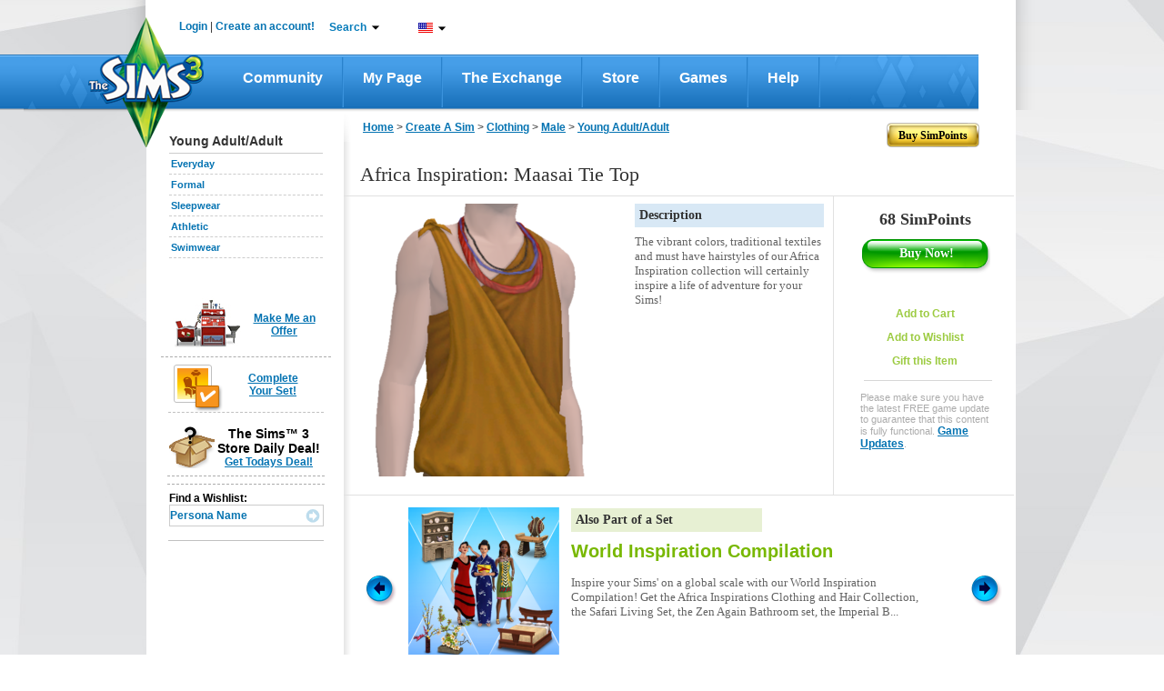

--- FILE ---
content_type: text/html;charset=UTF-8
request_url: https://store.thesims3.com/productDetail.html?productId=OFB-SIM3:46724&scategoryId=11710
body_size: 210485
content:


















<!DOCTYPE html PUBLIC "-//W3C//DTD XHTML 1.0 Transitional//EN" "http://www.w3.org/TR/xhtml1/DTD/xhtml1-transitional.dtd">
<html>
<head>

<meta name="keywords"  content="Virtual goods, The Sims 3 Store, Sims 3 downloads, Sims 3 objects,
Download Sims 3 Africa Inspiration: Maasai Tie Top " />
<meta name="title" property="og:title" content="Africa Inspiration: Maasai Tie Top  - Store - The Sims™ 3" />
<meta name="description" property="og:description" content="The vibrant colors, traditional textiles and must have hairstyles of our Africa Inspiration collection will certainly inspire a life of adventure for your Sims!" />
<link rel="image_src" href="https://na.lvlt.sims3store.cdn.ea.com/u/f/sims/sims3/sims3store/skins/amTopAfricanLayer/Thumbnail_300x300.png"/>
<meta  property="og:image" content="https://na.lvlt.sims3store.cdn.ea.com/u/f/sims/sims3/sims3store/skins/amTopAfricanLayer/Thumbnail_128x128.png"/>

<title>

Africa Inspiration: Maasai Tie Top  - Store - The Sims™ 3</title>





















	
	
	
		
	




<link href="https://lvlt.store.thesims3.com/css/other/secure_style_01_ver936388.css" rel="stylesheet" type="text/css"/>
<link href="https://lvlt.store.thesims3.com/css/other/secure_style_02_ver936388.css" rel="stylesheet" type="text/css"/>

<link href="https://lvlt.store.thesims3.com/css/other/thickbox_ver936388.css" rel="stylesheet" type="text/css"/>
<link href="https://lvlt.store.thesims3.com/css/other/footerCss_ver936388.css" rel="stylesheet" type="text/css"/>
<!-- 
#HOSTNAME#ip-10-28-89-147.ec2.internal
 -->

















<script type="text/javascript">
	window.isClickStreamEnabled = 'true';
</script>



        <script type="text/javascript">var sims3CookieDomain = '.thesims3.com';</script>
		<script type="text/javascript">var sims3Domain = "www.thesims3.com";</script>
		<script type="text/javascript">document.domain= 'thesims3.com';</script>
		<script language="javascript">AC_FL_RunContent = 0;</script>
		<script type="text/javascript"> 
			var csrf_token = '6aa56aee7d2a85eb';		
		</script>
		<script language="javascript">window.personag = '';</script>
















	
       <script type="text/javascript" src="https://lvlt.store.thesims3.com/scripts/combined.js.h995183676.pack" charset="utf-8"></script>
	
	

<script type="text/javascript" src="https://lvlt.store.thesims3.com/jscript/jquery.simplemodal_ver936388.js"></script>
<script language="javascript" type="text/javascript" src="https://lvlt.store.thesims3.com/jscript/easing-home_ver936388.js"></script>
<script type="text/javascript" src="https://lvlt.store.thesims3.com/jscript/jquery.countdown_ver936388.js"></script>
<script type="text/javascript" src="https://lvlt.store.thesims3.com/jscript/jquery-ui-1.8.16.custom.min_ver936388.js"></script>
<!-- Google Analytics [Universal] Moved to GTM -->
<!-- End Google Analytics [Universal] -->



<!--[if lt IE 7.]>
	<script defer type="text/javascript" src="https://lvlt.store.thesims3.com/jscript/pngfix_ver936388.js"></script>
<![endif]-->
<script type="text/javascript">
	var tzo = new Date().getTimezoneOffset() / 60;
	setSims3Cookie("timezoneOffset", -tzo, 99999);
	
	$(document).ready(function(){
		var buyLink = getURLParamByName('buy');
		if(buyLink == null) {
			var buyNowLink = getURLParamByName('buyNow');
			if(buyNowLink!=null  && $('#ButtonSubmit')) {
				triggerClick('ButtonSubmit');
			}				
		}
		if(buyLink != null && $('#'+buyLink)) {
			triggerClick(buyLink);
		}
		
		addToFavoriteLink = getURLParamByName('addToFavoritesDiv');
		if(addToFavoriteLink != null && $('#'+addToFavoriteLink)) {
			triggerClick(addToFavoriteLink);
		}
		
		tryitDiv = getURLParamByName('tryitDiv');
		if(tryitDiv != null && $('#'+tryitDiv)) {
			triggerClick(tryitDiv);
		}
		
		redeem = getURLParamByName('redeem');
		if(redeem !=null && redeem=='code') {
			triggerClick('redeemCodeLink');
		}

		if(redeem !=null && redeem=='cashcard') {
			triggerClick('redeemCashCardLink');
		}
		
	 });
</script>


 

























<!-- Google Analytics Code Moved to GTM -->





</head>
<body>














<script type="text/javascript">
var utag_data = {
		  userid : "", // Nucleus User ID
		  intcmp : "", // Internal Campaign
		  abtest : "" // A|B|n test information
		}
</script>

		    
<div id="layoutproto" class="hideMe">
	<div id="modalcontent"></div>
</div>
<div class="ajaxTracker hideMe"></div>
	<center>
		<div id="header">












<script language="javascript" type="text/javascript">var siteDomain = ".thesims3.com";</script>































































 


	
	
		
	



	
	
		
	



<script type="text/javascript">


jQuery(function() {

	var aSuggestCount = 7;	
	
jQuery("#headerSearchBox").autocomplete({
	
	
	
    source: function(req, response) {
    	 var pCategory = jQuery('#storeCategory option:selected').val();
         if(pCategory ==""){
      	   pCategory = "all";
         }
         
        var url = 'https://store.thesims3.com/searchAutoSuggetions.html?pCategory='+pCategory
        		 
     	if(document.location.protocol =='https:'){
    		url = url.replace("http:","https:");
    	}
        
         
        if(typeof window.localStore == 'undefined'){
               window.localStore = new Object();    
        }
        if(typeof window.localStore[pCategory] != 'undefined'){
        	var re = jQuery.ui.autocomplete.escapeRegex(req.term);
        	var results = jQuery.grep(window.localStore[pCategory], function(item){
        		 return matches(re, item.label);
	            });
               response(results.slice(0, aSuggestCount));
        }else{
        	jQuery.ajax({
                        url:url,
                        jsonpCallback: 'jsonCallback',
                        contentType: "application/json",
                        dataType: 'jsonp',
                        delay:200,
                        success: function( data ) {
                              window.localStore[pCategory] = data.resultset;
                          	  var re = jQuery.ui.autocomplete.escapeRegex(req.term);
                              var results = jQuery.grep(data.resultset, function(item){
                            	  return matches(re, item.label);
              	            });
                              response(results.slice(0, aSuggestCount));
                            }
                        });               
        }
    },
	select:function(event,ui){
	  var labelText=jQuery("<div/>").html(ui.item.label).text();
	  ui.item.value=labelText;
	  return labelText;
    }
       });

function matches(input, firstValue)
{
	 var splitFirstVal=firstValue.split(" ");
	  var found=false; 
	  for(k=0;k<splitFirstVal.length;k++){
	  	if(splitFirstVal[k].toLowerCase().indexOf(input.toLowerCase())==0){
	  		found=true;
	  		break;
	  	}
	  }
	  return found;
}

jQuery.ui.autocomplete.prototype._renderItem = function( ul, item){
  var term = this.term.split(' ').join('|');
  var re = new RegExp("(\\b"+term+")",'gi');
  var t = item.label.replace(re,"<b>$1</b>");
  return jQuery( "<li></li>" )
     .data( "item.autocomplete", item )
     .append( "<a class='arrowSearchIconHolder'><span class='arrowSearchOptionText'>" + t +"</span><div onclick='directProductLink(\""+simsStoreUrl+item.link+"\")' class='arrowSearchIcon arrowSearchIconDisable' title='Detailed View'></div>"+ "</a>" )
     .appendTo( ul );
};

jQuery("#headerSearchBox").autocomplete("disable");
jQuery("#storeCategory").hide();
});


var simsLoginUrl="https://www.thesims3.com/login.html";
var simsStoreUrl="https://store.thesims3.com";
var sims3Url="https://www.thesims3.com/";
var secureSims3URL ="https://www.thesims3.com/";
var sims3CDNUrlPrefix = "https://lvlt.thesims3.com/";
function trim(str){
    return str.replace(/^\s+/, '').replace(/\s+$/, '')
}
function getCookie(name){  /*intentionally not using the cookie from main.js for shared header story*/
	var nameEQ = name + "=";
	var ca = document.cookie.split(';');
	for(var i=0;i < ca.length;i++){
		var c = ca[i];
		while (c.charAt(0)==' ') c = c.substring(1,c.length);
		if (c.indexOf(nameEQ) == 0) return c.substring(nameEQ.length,c.length);
	}
	return null;
  }

function directProductLink(link){
  window.open(link, '_blank');
}

function generateUrl(urlpath){
	 var persona='';
     var idx=urlpath.indexOf('#(persona)');
     var loc=urlpath.substr(0,idx)+persona+urlpath.substring(idx+10);
     return loc;
}


function taketoForum(target){
    var url='https://forum.thesims3.com/jforum/forums/list.page';
    if (getCookie("forumKey")){
        url=url+"?"+"key="+getCookie("forumKey");
    }
    url = url + "?rnd="+Math.random();
    window.open(url,target);
}

function customLoginAndAction(){
    var persona='';
    if (persona){
       document.location = 'http://mypage.thesims3.com'+'/mypage/'+persona;
    }else{
        // redirect return path to MyPage
        var redirectionUrl = "redirect=redirectToMypage";

        simsCommonLogin(redirectionUrl);
    }
}

function simsPopupClose()
{
	parent.jQuery.modal.close();
}

function takeToStoreMyAccount() {
    var target="_self";
    var url = 'http://store.thesims3.com'+'/myAccount.html';   
    window.open(url, target);	
}

function takeToAboutStore(target) {
    var url = 'http://store.thesims3.com'+'/aboutStore.html';   
    window.open(url, target);	
}
function takeToDailyDeals(target) { 
    var url = 'http://store.thesims3.com'+'/dailyDeal.html';   
    window.open(url, target);	
}
function takeToRiverview(target) {  
    var url = 'http://store.thesims3.com'+'/riverview'; 
    window.open(url, target);	
}
function takeTowaystoPay(target) {   
    var url = 'http://store.thesims3.com'+'/waystoPay.html'; 
    window.open(url, target);	
}
function takeToShopMode(target) { 
    var url = 'http://store.thesims3.com'+'/shopMode.html'; 
    window.open(url, target);	
}
function takeToLearnAboutPremiumContent(target)
{
    var url = 'http://store.thesims3.com'+'/learnAboutPremiumContent.html';   
    window.open(url, target);	
}
function takeToXRoadsFriends() {
    var target="_self";
    var persona='';
    var url = 'http://mypage.thesims3.com'+'/friendslist.html?screenName='+persona;   
    window.open(url, target);	
}

function takeToXRoadsBadges() {
    var target="_self";
    var persona='';
    var url = 'http://mypage.thesims3.com'+'/badges.html?screenName='+persona;
    window.open(url, target);	
}
function takeToXRoadsPrivacySettings() {
    var target="_self";
    var url = 'http://mypage.thesims3.com'+'/privacySettings.html';   
    window.open(url, target);	
}
function takeToXRoadsMyProfile() {
    var target="_self";
    var url = 'http://mypage.thesims3.com'+'/myProfile.html';
    window.open(url, target);
}

function takeToTS3GameRegistration() {
    var target="_self";
    var url = 'https://www.thesims3.com/registeragame.html';
    window.open(url, target);
}
function selectLanguage(url){
	if(document.location.protocol =='https:'){
		url = url.replace("http:","https:");
	}
	var languageUrl =url+'&responseType=json&callback=selectLanguageCallBack';	
	scriptLoading(languageUrl);
}

function selectLanguageCallBack(){	
	var browserUrl = window.location.href
	if(browserUrl.indexOf("execution=")!=-1){
		//TO handle spring webflow cache DT-128353
		browserUrl=browserUrl.replace("execution=","executionNew=");
	}
	window.location = browserUrl;
	
}

function scriptLoading(url)
{
   var head= document.getElementsByTagName('head')[0];
   var script= document.createElement('script');
   script.type= 'text/javascript';
   script.src= url;
   script.charset = 'utf-8';
   head.insertBefore( script, head.firstChild );
   script.onload = script.onreadystatechange = function() {
	   if(!this.readyState ||  this.readyState == "loaded" || this.readyState == "complete") {
		// Handle memory leak in IE
		   script.onload = script.onreadystatechange = null;
		   if ( head && script.parentNode ) {
			   head.removeChild( script );
		   }
	   }
   }
}

</script>
<!--[if IE 9]>
<style>
 .mainLevelMenu{height:21px !important;}
</style>
<![endif]-->
<style type="text/css">
.ui-autocomplete li a span.arrowSearchOptionText{display:inline-block; width:260px;color:#636363; font-family:Arial,sans-serif,Verdana; font-size:12px;}
.ui-autocomplete li a.ui-state-hover span.arrowSearchOptionText{color:#ffffff; font-family:Arial,sans-serif,Verdana; font-size:12px;}
.ui-autocomplete li a{cursor:default !important; padding:5px 7px 7px !important;}
.ui-menu .ui-menu-item a {position:relative;}
.arrowSearchIconDisable{display:none;}
.arrowSearchIcon {background:url('/images/header/white-arrow_ver936441.png') no-repeat scroll 50% 50%; bottom:35%; position:absolute; right:10px; width:13px;height:12px;float:right;margin-top:0px;cursor:pointer;}
.arrowSearchIconHolder.ui-state-hover .arrowSearchIconDisable{display:inline-block}
.arrowSearchIconHolder.ui-state-hover .arrowSearchIcon:hover{background:url('/images/header/darkgreen-arrow_ver936441.png') no-repeat scroll 50% 50%;}

.nc1{color:#000 !important;}
.simpointlink-header{font-family:Arial, sans-serif !important;font-size: 12px !important;font-weight: bold !important;color:#057BBA !important;cursor:pointer!important;}
.simpointlink-header:hover{font-family:Arial, sans-serif !important;font-size: 12px !important;font-weight: bold !important;color:#057BBA !important;cursor:pointer!important;}
.nc2{color:#6c6d6d !important;}
.nc3{color:#057bba !important;}
.nounderlne{text-decoration:none!important;}
.new-nav{padding:0px;margin:0px;float:left; position: relative;}

.new-nav li.first-lvl-li{list-style:none;zoom: 1;float:left;background:url('https://www.thesims3.com/images/header-new/menu-devider_ver936441.png') no-repeat scroll right 3px transparent;margin-top:1px;}
li.first-lvl-li a.first-lvl-lnk{display: block;font-size:16px;font-family:'Trebuchet MS',Arial, sans-serif !important;text-decoration:none;color:#fff!important;font-weight:bold;Text-transform:capitalize;padding:21px 25px 23px 25px;float:left;}
li.first-lvl-li a.first-lvl-lnk:hover{background:url('https://www.thesims3.com/images/header-new/main-nav-hover_ver936441.png') repeat-x;}
.hovernavmenu{background:url('https://www.thesims3.com/images/header-new/main-nav-hover_ver936441.png');}
.first-lvl-nav-wrpr{z-index:10;}
.rght-shdw{padding-right:9px;float:left;background:url('https://www.thesims3.com/images/header-new/navbar-right-gradient_ver936441.png') repeat-y right top; }
ul.new-nav ul{visibility: hidden; position: absolute; top: 100%; left: -1px; } 
ul.new-nav ul ul 					{ left: 100%; top: 0; }
ul.new-nav li:hover > ul 			{ visibility: visible; }
ul.new-nav                         { position: relative; }
ul.new-nav li a                    { display: block;  }
ul.new-nav li:last-child a         { border-right: none; } /* Doesn't work in IE */
ul.new-nav li:hover                {  position: relative; }
ul.new-nav ul 						{  visibility: hidden; position: absolute; top: 100%; left: 0; }                         /* IE 6 & 7 Needs Inline Block */
ul.new-nav ul li a					{ border-right: none;  display: inline-block; } 

ul.new-nav ul ul 					{ left: 100%; top: 0; }
ul.new-nav li:hover > ul 			{ visibility: visible; }
.first-lvl-nav-wrpr ul{margin:0px;padding:0px;float:left;}
.first-lvl-nav-wrpr ul li.second-lvl-li{list-style:none;float:left;clear:both;border-bottom:1px solid #ebebeb;width:100%;background:#fff;border-left:1px solid #ebebeb;*width:150px !important;}
.rght-crnr{float:left;background:url('https://www.thesims3.com/images/header-new/navbar-btm-right_ver936441.png') no-repeat right !important; width:6%;height:11px;}
.mdle-crnr{float:left;background:url('https://www.thesims3.com/images/header-new/navbar-btm-center_ver936441.png') repeat-x !important; width:93%;height:13px;}
.btmshdwwrpr, .shdw-wrpr{float:left;width:100%;*width:160px !important;}
.left-crnr{border-left: 1px solid #EBEBEB;float:left;height:5px;}
.second-lvl-arrw{background:url('https://www.thesims3.com/images/header-new/new-nav-arrow_ver936441.png') no-repeat scroll 96% 50% #FFFFFF !important;}
.first-lvl-nav-wrpr ul li.second-lvl-li a.second-lvl-lnk{margin-right:8px;padding:7px 10px;float:left;font-size:12px;font-family:Arial !important;text-decoration:none;color:#000!important;font-weight:bold;Text-transform:capitalize;white-space:nowrap;text-align:left;width:100% !important;*white-space:normal;}
.first-lvl-nav-wrpr ul li.second-lvl-li a.second-lvl-lnk:hover, .thirdlevel li a:hover{color:#057bba!important;}
.thirdlevel{list-style:none;z-index:-1;top:0px;}
.thirdlevel li{list-style:none;float:left;clear:both;border-top:1px solid #ebebeb;width:100%;background:#fff;border-left:1px solid #ebebeb;}
.thirdlevel .shdw-wrpr .btmshdwwrpr{*width:180px!important;}
.thirdlevel li a{padding:10px;float:left;font-size:12px;font-family:Arial !important;text-decoration:none;color:#000!important;font-weight:bold;Text-transform:capitalize;white-space:nowrap;text-align:left;*width:150px;*white-space:normal !important;}
a.blueTxtBold:link, a.blueTxtBold:active, a.blueTxtBold:visited, a.blueTxtBold:hover {color: #0473B2 !important;font-family: 'Trebuchet MS',Arial,sans-serif;font-size: 12px;font-weight: bold !important;}
.hideme{display:none;}
.AT-flag{float:left;width:16px;height:11px;background:url('https://www.thesims3.com/images/flags/flags_ver936441.png') 0 0 transparent;}
.AU-flag{float:left;width:16px;height:11px;background:url('https://www.thesims3.com/images/flags/flags_ver936441.png') 0 -12px transparent;}
.BE-flag{float:left;width:16px;height:11px;background:url('https://www.thesims3.com/images/flags/flags_ver936441.png') 0 -24px transparent;}
.BR-flag{float:left;width:16px;height:11px;background:url('https://www.thesims3.com/images/flags/flags_ver936441.png') 0 -36px transparent;}
.CA-flag{float:left;width:16px;height:11px;background:url('https://www.thesims3.com/images/flags/flags_ver936441.png') 0 -48px transparent;}
.CH-flag{float:left;width:16px;height:11px;background:url('https://www.thesims3.com/images/flags/flags_ver936441.png') 0 -60px transparent;}
.CN-flag{float:left;width:16px;height:11px;background:url('https://www.thesims3.com/images/flags/flags_ver936441.png') 0 -72px transparent;}
.CZ-flag{float:left;width:16px;height:11px;background:url('https://www.thesims3.com/images/flags/flags_ver936441.png') 0 -84px transparent;}
.DE-flag{float:left;width:16px;height:11px;background:url('https://www.thesims3.com/images/flags/flags_ver936441.png') 0 -96px transparent;}
.DK-flag{float:left;width:16px;height:11px;background:url('https://www.thesims3.com/images/flags/flags_ver936441.png') 0 -108px transparent;}
.ES-flag{float:left;width:16px;height:11px;background:url('https://www.thesims3.com/images/flags/flags_ver936441.png') 0 -120px transparent;}
.FI-flag{float:left;width:16px;height:11px;background:url('https://www.thesims3.com/images/flags/flags_ver936441.png') 0 -132px transparent;}
.FR-flag{float:left;width:16px;height:11px;background:url('https://www.thesims3.com/images/flags/flags_ver936441.png') 0 -144px transparent;}
.GB-flag{float:left;width:16px;height:11px;background:url('https://www.thesims3.com/images/flags/flags_ver936441.png') 0 -156px transparent;}
.GR-flag{float:left;width:16px;height:11px;background:url('https://www.thesims3.com/images/flags/flags_ver936441.png') 0 -168px transparent;}
.HK-flag{float:left;width:16px;height:11px;background:url('https://www.thesims3.com/images/flags/flags_ver936441.png') 0 -180px transparent;}
.HU-flag{float:left;width:16px;height:11px;background:url('https://www.thesims3.com/images/flags/flags_ver936441.png') 0 -192px transparent;}
.IE-flag{float:left;width:16px;height:11px;background:url('https://www.thesims3.com/images/flags/flags_ver936441.png') 0 -204px transparent;}
.IT-flag{float:left;width:16px;height:11px;background:url('https://www.thesims3.com/images/flags/flags_ver936441.png') 0 -216px transparent;}
.JP-flag{float:left;width:16px;height:11px;background:url('https://www.thesims3.com/images/flags/flags_ver936441.png') 0 -228px transparent;}
.KR-flag{float:left;width:16px;height:11px;background:url('https://www.thesims3.com/images/flags/flags_ver936441.png') 0 -240px transparent;}
.MX-flag{float:left;width:16px;height:11px;background:url('https://www.thesims3.com/images/flags/flags_ver936441.png') 0 -252px transparent;}
.NL-flag{float:left;width:16px;height:11px;background:url('https://www.thesims3.com/images/flags/flags_ver936441.png') 0 -264px transparent;}
.NO-flag{float:left;width:16px;height:11px;background:url('https://www.thesims3.com/images/flags/flags_ver936441.png') 0 -276px transparent;}
.NZ-flag{float:left;width:16px;height:11px;background:url('https://www.thesims3.com/images/flags/flags_ver936441.png') 0 -288px transparent;}
.PL-flag{float:left;width:16px;height:11px;background:url('https://www.thesims3.com/images/flags/flags_ver936441.png') 0 -300px transparent;}
.RU-flag{float:left;width:16px;height:11px;background:url('https://www.thesims3.com/images/flags/flags_ver936441.png') 0 -312px transparent;}
.SE-flag{float:left;width:16px;height:11px;background:url('https://www.thesims3.com/images/flags/flags_ver936441.png') 0 -324px transparent;}
.PT-flag{float:left;width:16px;height:11px;background:url('https://www.thesims3.com/images/flags/flags_ver936441.png') 0 -336px transparent;}
.SG-flag{float:left;width:16px;height:11px;background:url('https://www.thesims3.com/images/flags/flags_ver936441.png') 0 -348px transparent;}
.SK-flag{float:left;width:16px;height:11px;background:url('https://www.thesims3.com/images/flags/flags_ver936441.png') 0 -360px transparent;}
.TH-flag{float:left;width:16px;height:11px;background:url('https://www.thesims3.com/images/flags/flags_ver936441.png') 0 -372px transparent;}
.TW-flag{float:left;width:16px;height:11px;background:url('https://www.thesims3.com/images/flags/flags_ver936441.png') 0 -384px transparent;}
.US-flag{float:left;width:16px;height:11px;background:url('https://www.thesims3.com/images/flags/flags_ver936441.png') 0 -396px transparent;}
.ZA-flag{float:left;width:16px;height:11px;background:url('https://www.thesims3.com/images/flags/flags_ver936441.png') 0 -408px transparent;}
.hoverUline{text-decoration:none!important;}
.cntry-list-mdle ul li label{ margin: 12px 5px 0 1px \0/;*margin: 12px 5px 0 1px;margin: 12px 5px 0 1px;}
.hoverUline:hover{text-decoration:underline!important;}
.topicons-wrpr{list-style:none;margin:0px!important;padding:0px;}
.mail-notify-top{background:url('https://www.thesims3.com/images/header-new/mail-header-icon_ver936441.png')   no-repeat scroll left top transparent; padding-left:21px;height:27px; }
.frnds-notify-top{background:url('https://www.thesims3.com/images/header-new/friends-header-icon_ver936441.png')  no-repeat scroll left top transparent; padding-left:20px;height:27px; }
.cart-notify-top{background:url('https://www.thesims3.com/images/header-new/shoppingcart-header-icon_ver936441.png')  no-repeat scroll left top transparent; padding-left:24px;height:27px; }
.giftmsg-notify-top{background:url('https://www.thesims3.com/images/launcher/giftIcon_ver936441.png')  no-repeat scroll 0 5px transparent; padding-left:28px;height:27px; }
.topicons-wrpr li{float:left;margin-left:20px;margin-top:1px;width:18px;cursor:pointer;position:relative;top:-5px;line-height:23px;font-weight:bold!important;}
#eaBalanceSection{font-size:12px!important;}
#eaBalance, .topicons-wrpr li{font-weight:bold !important;}
.topicons-wrpr li:hover{text-decoration:underline;}
#footer a:hover{text-decoration:underline !important;}
.footlinkcontainer a:hover{text-decoration:underline !important;}
.mgnT25{margin-top:25px!important;}
.advncdsrch:hover{color: #78B802 !important;}
.myaccnt-items{margin:0px;padding:0px;list-style:none;}
.myaccnt-items li{margin-left:6px;border-bottom: 1px solid #EBEBEB; float:left;margin-bottom:8px;width:116px;padding-left:13px;text-align:left;}
.myaccnt-drpdwn-wrpr{position:absolute;width:145px;margin-top:5px;margin-left:-21px;*left:-5px !important;}
.myacct-drpdwn-top{float:left;width:145px;height:12px;background:url('https://www.thesims3.com/images/header/account-dropdwn-top_ver936441.png') no-repeat;}
.myacct-drpdwn-mddle{float:left;width:145px;background:url('https://www.thesims3.com/images/header/account-dropdwn-mddle_ver936441.png') repeat-y;padding-top:15px;}
.myacct-drpdwn-btm{float:left;width:145px;height:14px;background:url('https://www.thesims3.com/images/header/account-dropdwn-btm_ver936441.png') no-repeat;}
.lnks-top{color:#057bba !important;position:relative;background:url('https://www.thesims3.com/images/header/header-dwnarrw_ver936441.jpg') no-repeat;padding-right:15px;background-position:right;cursor:pointer;z-index:5;}
.ArB11{font-family:arial !important;font-size:12px !important;font-weight:bold !important;text-decoration:none!important}
.myaccnt-items li a{text-decoration:none!important;font-family:arial !important;font-size:12px !important;font-weight:bold !important;float:left;color:#000;padding-bottom:5px;}
.myaccnt-items li a:hover{color:#78b802;}
#loginspan, #logoutspan{float:left;margin-left:-8px;margin-top:-1px;*position:relative;}

#loginspan a{text-decoration:none!important;}
.bottomlinegray{float:left; width:183px;height:1px; border-bottom:1px solid #ebebeb;margin-bottom:10px;margin-left:-12px;}
.serach-drpdwn-wrpr{float:left;width:200px;position:absolute;*left:0px;}
.serach-drpdwn-top{float:left;width:195px;height:40px;background:url('https://www.thesims3.com/images/header/search-dropdwn-top_ver936441.png') no-repeat;}
.serach-drpdwn-mddle{float:left;width:195px;background:url('https://www.thesims3.com/images/header/search-dropdwn-mddle_ver936441.png') repeat-y;padding-top:5px;padding-left:15px;}
.serach-drpdwn-btm{float:left;width:195px;height:18px;background:url('https://www.thesims3.com/images/header/search-dropdwn-btm_ver936441.png') no-repeat;}
.srch-catgry{float:left;width:160px;color:#78b802;}
.srch-txtbx-wrpr{width:158px; float:left; border:1px solid #cccccc;margin-top:10px;height:21px;color:#78b802; margin-bottom:10px;}
.srch-txtbx-wrpr input{border:0px;color:#78b802;width:130px;float:left;margin-top:2px;margin-left:-1px;padding-left:4px;border-left:1px solid #ccc;}

.lang-drpdwn-wrpr{float:left;width:115px;position:absolute;*left:0px;}
.lang-drpdwn-top{float:left;width:115px;height:38px;background:url('https://www.thesims3.com/images/header/lan-dropdwn-top_ver936441.png') no-repeat;}
.lang-drpdwn-mddle{float:left;width:115px;background:url('https://www.thesims3.com/images/header/lan-dropdwn-mddle_ver936441.png') repeat-y;padding-left:8px;}
.lang-drpdwn-btm{float:left;width:115px;height:21px;background:url('https://www.thesims3.com/images/header/lan-dropdwn-btm_ver936441.png') no-repeat;}
.lang-list{padding:0px;list-style:none;display:block;text-align:left;margin-top:-7px;*margin-left:0px;}
.lang-list li{float:left;width:88px;padding-left:10px;position:relative;border-bottom: 1px solid #EBEBEB;}
.lang-list li a{text-decoration:none;color:#000;padding:10px 0px;float:left;width:92%;background:url('https://www.thesims3.com/images/header/language-right-arrw_ver936441.png') no-repeat;background-position:right;text-transform:capitalize}
.cntry-list-mdle ul li a{background:none;width:78%;}
.lang-list li a:hover, .cntry-list-mdle ul li a:hover, .grnTxt, .myacct-lnk:hover {color:#78b802 !important;}
.blueTxt{color:#0473B2 !important;}
.cntry-list-wrpr{float:left;width:142px;position:absolute;left:98px;z-index:-2;top:-7px;}
.cntry-list-top{float:left;width:142px;height:9px;background:url('https://www.thesims3.com/images/header/lan-submenu-top_ver936441.png') no-repeat;}
.cntry-list-mdle{float:left;width:142px;background:url('https://www.thesims3.com/images/header/lan-submenu-mddle_ver936441.png') repeat-y;margin-top:-2px;}
.cntry-list-btm{float:left;width:142px;height:15px;background:url('https://www.thesims3.com/images/header/lan-submenu-btm_ver936441.png') no-repeat;}
.cntry-list-mdle ul{margin:0px;padding:0px;list-style:none;}
.cntry-list-mdle ul li{float:left;width:114px;padding:0px 10px;}
.cntry-list-mdle ul li a{text-decoration:none;color:#000;}
.cntry-list-mdle ul li img{float:left;margin:10px 0px;margin-right:5px;}
.search-btn{float:right;margin-top:3px;width:16px;height:16px;background:url('https://www.thesims3.com/images/header/search-icon_ver936441.png') no-repeat;}
.top-wrpr{display:block;margin:auto;height:18px;width:876px;position:relative;z-index:15!important;padding-top:23px;padding-bottom:18px;}
.mgnB5{margin-bottom:5px;}
.mgnL10{margin-left:10px;}
.mgnL16{margin-left:16px;}
.mgnL18{margin-left:18px;}
.mgnL13{margin-left:13px;}
.mgnL20{margin-left:20px;}
.wdth240px{width:15%;}
.marginT10{margin-top:10px;}
.ui-autocomplete{list-style:none;background:#fff; padding:0; margin:-2px 0 0 ; font-family:Arial, sans-serif, Verdana; font-size:12px;border:1px solid #91c532; max-width:300px !important;min-width:158px !important;}
.ui-autocomplete li a{display:block;padding:5px 7px; cursor:pointer; color:#636363;text-decoration:none}
.ui-autocomplete li a.ui-state-hover{background:#91c532;color:#fff;text-decoration:none}
.ui-autocomplete-loading {background:url('https://www.thesims3.com/images/header/ui-anim_basic_16x16_ver936441.gif')  right center no-repeat;}
.esrblogo{margin-top:-6px;float:left;}
#transparentBgMiddle{*overflow:hidden;}
.footer-alfresco-wrpr{float:left;width:959px;background:url('https://www.thesims3.com/images/header/footer-bg-alfresco_ver936441.jpg') repeat-x;margin-top:-65px;position:relative;padding-top:25px;padding-bottom:20px;margin-left:12px;}
.footer-alfresco-wrp-headr, .footer-alfresco-wrp-headr a{font-family:trebuchet MS;font-size:18px;font-weight:bold;color:#78b802 !important;margin-bottom:8px;margin-top:18px;text-align:left;text-decoration:none!important;}
.footer-alfresco-sublinks a{color:#057bba !important;font-family:trebuchet MS !important;font-size:15px !important;text-decoration:none !important;font-weight:normal !important;text-align:left !important;}
.footer-alfresco-sublinks a:hover, .footer-alfresco-sublinks a:hover{text-decoration:underline !important;}
.footer-alfresco-sublinks{margin-bottom:8px;padding-left:0px;text-align:left;float:left;width:100%;}
.footer-alfresco-links-divider{float:left;width:45px;position:relative;}
.footer-alfresco-links-divider img{position:absolute;top:42%;left:23%;}
.footer-alfresco-links{padding-left:20px;}
.footer-jsp-wrpr{float:left; width:959px;height:199px;background:url('https://www.thesims3.com/images/header/footer-jsp-bg_ver936441.jpg') repeat-x;margin-left:12px;}
.logofootercontainer{width:100%!important; height:51px !important;margin-left:0px!important;padding-top:20px;margin-bottom:7px!important;}
.copy-rght-wrpr{float:left; width:auto;padding-left:25px;}
.copy-rght-txt{font-family:arial;font-size:12px;font-weight:bold;color:#fff;text-align:left;margin-top:2px!important;}
.copyrght-wrpr{margin-right:32px;margin-top:-10px;position:relative;float:right;}
.footlinkcontainer a, f.ootlinkcontainer a:visited{font-family:arial;font-size:11px;font-weight:bold;color:#8ec9fa !important; text-decoration:none!important;background:url('https://www.thesims3.com/images/header/small-seperator_ver936441.png') no-repeat;padding-right:13px;padding-left:5px;background-position:right;line-height:28px;}
.footer-alfresco-links img{width:17px !important; height:17px!important;float:left;margin-right:4px;}
.advncdsrch{color:#000!important;text-transform:capitalize;}
#footer p{margin:0px;}
.ui-menu-item{float:left;width:100%;}
.ui-autocomplete{float:left;}
.logo-footer-container{
text-align:center;


	padding-left:95px;



}
.foot_medvl_logo{
position:relative;
top:-30px;


	left:-20px;



}
.foot_cnsle_logo{
position:relative;
top:-30px;
margin:0px 15px;


	left:-20px;



}
.foot_scial_logo{
position:relative;
top:-30px;


	left:-40px;



}

.space-footer-lnks{float:left;width:100%;height:12px;}
.copyrght-wrpr a:first-child{margin-right:13px;float:left;}
.ealogolinkcontainer a img{ float: left;    height: 90px; *height: 90px;    margin-left: 45%;POSITION:RELATIVE;Z-INDEX:3;}
.ealogolinkcontainer{*height:90px; *width:100%;}
.languageselector{margin-top:-10px;}
.logofootercontainer{height:100px !important;width:93%;margin-left:4%;margin-top:10px;}
.trustecertication{width:190px; height:190px;}
.simslogocontainerfooter{width:455px;height:190px;margin-left:34px;*margin-left:28px;*width:459px;}
.esrbfootr{width:230px; height:190px;position:relative; left:-15px;*left:-12px;}
.wdth100per{width:100%;}
.ienotfication{position:absolute;width:991px;left:-7%;top:-1px;z-index:10000;}
.ienotfication-top{background:url('https://www.thesims3.com/images/header/browsernotification-top_ver936441.png') repeat-y;width:991px;float:left;min-height:35px;position:relative;}
.ienotfication-alrt{left: 15px;position: absolute;top: 25px;}
.ienotfication-txt{margin-left: 45px;float:left;margin-top: 23px;width:910px;font-family:Arial, sans-serif !important;font-size: 14px !important;font-weight: normal !important;}
.ienotfication-txt a{font-family:Arial, sans-serif !important;font-size: 14px !important;font-weight: normal !important;color:#cc1111 !important;}
.ienotfication-lnk{position: absolute;right: 28px;top: 2px;font-family:Arial, sans-serif !important;font-size: 11px !important;font-weight: normal !important;color:#cc1111 !important;}
.ienotfication-close{ position: absolute;right: 12px;top: 5px;}
.ienotfication-btm{height:16px;width:991px;background:url('https://www.thesims3.com/images/header/browsernotification-bottom_ver936441.png');float:left;}
.fL,.flt-left {float: left;}
.fR {float: right;}
.clear{clear:both;}
.footerRightMostLogo{ text-align:center;	float:left ;}
.ovl-hidden{overflow:hidden;}
.trustecertication img{margin-top:10px;}
.foot_medvl_logo{position:relative;top:-20px !important;	left:-20px ;}
.foot_cnsle_logo{position:relative;top:-20px !important;	left:-10px; *left:-6px;}
.foot_scial_logo{position:relative;top:-20px !important;left:-20px;	left:-40px;}
#footer {height: 60px;position: absolute;    width: 978px; margin: -25px auto 0;}
.marginTopN80{margin-top:-80px;}
.marginTopN100{margin-top:-100px;}
.relative{position:relative}
.wdth180{width:180px;}
.footlinkcontainer{

	
		margin-top:0px !important;
	
	

}
.header{
	/* start additional font styles */
	font-family:'Trebuchet MS',Arial, sans-serif;
	font-size:12px;
	text-align:left;
	/* end additional font styles */
	
	
		
		
			height:65px;
		
	
		z-index:5;width:100%;*position:relative;}
	.headerblue{background:url('https://www.thesims3.com/images/header-new/new-nav-bg_ver936441.png');position:relative; background-repeat:repeat-x; width:29%; height:62px; position:relative;}
	.navbarwrpr{display:block;height:60px;position:relative;top:-62px;width:871px;margin:auto;z-index:1;}
.global_nav{background:url('https://www.thesims3.com/images/header-new/new-nav-main-bg_ver936441.png');position:relative;	z-index:5; background-repeat:repeat-x; float:right; display:block; margin:auto; float:right; width:1050px; height:67px; *margin-left:-230px!important;}	
.global_nav #promobuttonbox{	position:absolute;	top:53px;	right:80px;}
#logo{float:left;width:150px;height:150px;margin-left:69px;position:relative;top:-41px;z-index:1;}


	a:link{		color:#0473b2;	}
	a:visited{		color:#0473b2;	}
/* start header styles from web_style */
#global_nav{	width:1050px;	margin:0 auto;	position:relative;	background:url('https://www.thesims3.com/images/header-new/new-nav-main-bg_ver936441.png') no-repeat 100% 0%;}
#global_nav #logo{	margin-left:105px;width:140px;float:left;}

.titleStyle{   font-weight:bold;   color:#333333;   padding:0px 0px 3px 18px;}
.titleSubStyle{border-top:1px dotted #ffffff;width:160px;padding:3px 0px 0px 3px;margin-left:-3px;}
input.searchbtn{
	
		
		
			background:url('https://www.thesims3.com/images/search_button_new_ver936441.png') no-repeat;
		
	
	border:0px;	width:22px;	height:22px;cursor:pointer;	vertical-align:middle;}
input.searchbtn_dis{border:0px;width:22px;height:22px;cursor:default;vertical-align:middle;
	
		
		
			background:url('https://www.thesims3.com/images/search_button_new_dis_ver936441.png') no-repeat;
		
	
}
span.search_bdr{ border:1px solid #ccc; padding-bottom:3px; *padding-bottom:0px; background:#fff;}



</style>

<div class="top-wrpr">
<div class="ienotfication" style="display:none;">
<div class="ienotfication-top">
<img class="ienotfication-alrt" src="https://www.thesims3.com/images/header/browsernotification-alrt_ver936441.png" width="24" height="25" border="0"/>

<label class="ienotfication-txt">Your browser is out of date and may not be showing all site features. For the best website experience <a href="https://www.thesims3.com/gettingstarted/browserupgrade" target="'_blank'">please update to the latest version</a> of your browser.</label>
<a class="ienotfication-lnk" href="#">Don&#39;t show this message again</a>
<a href="Javascript:void(0);" class="ienotfication-close"><img src="https://www.thesims3.com/images/header/browsernotification-close_ver936441.png" width="9" height="12" border="0"/></a>
</div>
<div class="ienotfication-btm"></div>
</div>
<script>
var uagent = navigator.userAgent;
var n=uagent.match(/Trident/g);
if(n == null){
if(jQuery.browser.msie&&parseInt(jQuery.browser.version)<8){(function(e,t,n){function r(e){return e}function i(e){return decodeURIComponent(e.replace(s," "))}var s=/\+/g;var o=e.cookie=function(s,u,a){if(u!==n){a=e.extend({},o.defaults,a);if(u===null){a.expires=-1}if(typeof a.expires==="number"){var f=a.expires,l=a.expires=new Date;l.setDate(l.getDate()+f)}u=o.json?JSON.stringify(u):String(u);return t.cookie=[encodeURIComponent(s),"=",o.raw?u:encodeURIComponent(u),a.expires?"; expires="+a.expires.toUTCString():"",a.path?"; path="+a.path:"",a.domain?"; domain="+a.domain:"",a.secure?"; secure":""].join("")}var c=o.raw?r:i;var h=t.cookie.split("; ");for(var p=0,d=h.length;p<d;p++){var v=h[p].split("=");if(c(v.shift())===s){var m=c(v.join("="));return o.json?JSON.parse(m):m}}return null};o.defaults={};e.removeCookie=function(t,n){if(e.cookie(t)!==null){e.cookie(t,null,n);return true}return false}})(jQuery,document);if(jQuery.cookie("ienotification")==null){jQuery(".ienotfication").fadeIn("slow");var timer=setInterval(function(){jQuery(".ienotfication").fadeToggle("slow")},50000)}else{jQuery(".ienotfication").hide()}jQuery(".ienotfication-lnk").live("click",function(){jQuery(function(){var e="ienotification";jQuery.cookie(e,"test",{expires:1});jQuery(".ienotfication").fadeOut("slow");clearInterval(timer)})});jQuery(".ienotfication-close").live("click",function(){jQuery(this).closest(".ienotfication").fadeOut("slow");clearInterval(timer)})}}
</script>
















<script type="text/javascript">
    //var simsLogoutUrl='https://www.thesims3.com/logout.html';
    var siteUrlHost = window.location.hostname;
    var registerUrl = 'https://www.thesims3.com/register.html';
    var wishListUrl = 'http://store.thesims3.com/myWishlist.html?persona=';

    function welcomeMsg(){
    	//personag is the global variable defined by every application
       var persona=window.personag;
       if(!persona){
			persona = '';
           }
       if (persona){
          document.getElementById("personaNameSpan").innerHTML=persona;
          document.getElementById("wishList").href=wishListUrl+persona;
        //  document.getElementById("personaAnchor").href= document.getElementById("personaAnchor").href+persona;
          document.getElementById("logoutspan").style.display="inline";
          document.getElementById("loginspan").style.display="none";
          
       }else{
          document.getElementById("loginspan").style.display="inline";
          document.getElementById("logoutspan").style.display="none";
       }
    }
    
    function simsLogin(){
        // redirect return path of where we came from and needs to be urlencoded
        var redirectionUrl = window.location.href;
        redirectionUrl = "redirectTo=" + encodeURIComponent(redirectionUrl);

        simsCommonLogin(redirectionUrl);
    }

    function simsRegister(){
        // redirect return path to register page and needs to be urlencoded
        var redirectionUrl = registerUrl;
        redirectionUrl = "redirectTo=" + encodeURIComponent(redirectionUrl);

        simsCommonLogin(redirectionUrl);
    }
    
    function simsLogout(){
        // after logout, by default send back to TS3 domain (not path) where we came from
        // but if we came from MyPage, send back to Community instead
        var returnUrl = "https://" + siteUrlHost;
        var expr = /mypage/;
        if (expr.test(siteUrlHost))
        {
            returnUrl = sims3Url;
        }
        
        simsCommonLogout(returnUrl);
    }

    function logMeOut(logOutUrl)
	{
		window.location=logOutUrl;
	 	return false;
	}
</script>


<div id="logoutspan" style="display:none;">
<div class="fL accnt-wrpr" style="width:146px;float:left;">
<a class="fL myacct-lnk lnks-top ArB11" id="personaNameSpan" href="#"></a>
	<div class="myaccnt-drpdwn-wrpr hideme">
		<div class="myacct-drpdwn-top"></div>
		<div class="myacct-drpdwn-mddle">
			<ul class="myaccnt-items">
				<li><a href="javascript:takeToStoreMyAccount()">My Store Account</a></li>
				<li><a id="wishList" href="#">My Wishlist</a></li>
					
				<li><a href="javascript:simsLogout();">Logout</a></li>
				
			</ul>		
		</div>
		<div class="myacct-drpdwn-btm"></div>
	</div>
</div>	
</div>
<div id="loginspan" style="display:none;">
   <div id="loginlink" class="hideMe" style="display:inline;">&nbsp;<a class="blueTxtBold" id="headerLoginLink" href="javascript:simsLogin();">Login</a></div>&nbsp;|&nbsp;<a class="blueTxtBold" href="javascript:simsRegister();">Create an account!</a>&nbsp;
   	

</div>
    



<script type="text/javascript">
welcomeMsg();
jQuery(document).ready(function() {
	jQuery('#loginlink').show();
	var isAgegateEnabled = 'false';
	if('true' == isAgegateEnabled){
		jQuery("#picker1").birthdaypicker({dateFormat: "middleEndian",maxAge: 113});
		jQuery("#picker1 select").change(function () {
			if(jQuery(".birth-day").val() ==0 | jQuery(".birth-month").val() == 0 | jQuery(".birth-year").val() == 0 ){jQuery('#continuebtn').hide();jQuery('.dis_continue_btn').show();return false}
			else{
				jQuery('#continuebtn').show();
				jQuery('.dis_continue_btn').hide();}
			});
	}
	var locale = 'en_US';
	var persona=window.personag;	

	
	if('true' == isAgegateEnabled)
	{
	if ((locale == 'en_US') && (!persona)) {
		if (jQuery.cookie("ageverify") == null) {	
			if(jQuery.cookie("underage") == null){	
			jQuery('#verifyage').modal({close: false});
			simsPopup("verifyage");
			} 

			else{jQuery('#verifyage').modal({close: false});
			simsPopup("verifyage");	
			jQuery('.verifyage_wrpr , .login_verifyage').hide();
			jQuery('.verifyage_d_txt').removeClass('wdth100percnt');
			jQuery('.verifyage_d_txt').css({"padding":"82px","width":"270px" , "line-height":"1.5"});
			jQuery('.verifyage_d_txt').html('Sorry, but you are not eligible to use this service.');
			jQuery('.newbluebtn').css({"cursor":"default"});
			return false;}
	}	
}
	}
});

</script>


<div class="fL search-wrpr" style="position: relative; float: left;">

<div id="searchbox">
<script type="text/javascript">
			function clearSearchBox() {
				if (document.forms['searchForm'].headerSearchBox.value == "Search"){
					document.forms['searchForm'].headerSearchBox.value = "";
				}
			}
			function enableGoButton(){
				if (document.forms['searchForm'].headerSearchSelect.selectedIndex != 0){
				} else {
				}
			}
			
			function manageStoreOption(){
				if(document.forms['searchForm'].headerSearchSelect.selectedIndex == 6){
					jQuery("#storeCategory").show();
					jQuery("#headerSearchBox").autocomplete("enable");
				}else{
					jQuery("#storeCategory").hide();
					jQuery("#headerSearchBox").val("");
					jQuery("#headerSearchBox").autocomplete("disable");
				}
			}
			
			function submitSearchPage(){
				if (document.forms['searchForm'].headerSearchBox.value == "Search"){
					document.forms['searchForm'].headerSearchBox.value = "";
				}
				if(document.forms['searchForm'].headerSearchSelect.selectedIndex == 3){
					window.location = "https://forum.thesims3.com/jforum/jforum.page?module=search&action=search&match_type=all&search_forum=&sort_by=relevance&search_keywords=" + escape(document.forms['searchForm'].headerSearchBox.value);
					return false;
				} 
				else 
				if(document.forms['searchForm'].headerSearchSelect.selectedIndex == 6 && document.forms['searchForm'].headerSearchBox.value.length > 0){
					var sCat = jQuery('#storeCategory option:selected').val();

					window.location = 'http://store.thesims3.com'+'/storeSearch.html?sKey='+document.forms['searchForm'].headerSearchBox.value+"&filterByCategory="+sCat; 
					return false;	
				}
				else {
					document.forms['searchForm'].action = "https://www.thesims3.com/globalSearchResult.html";
					document.forms['searchForm'].submit();
					return true;
				}
			}
			
			</script>
			
 <form style="margin:0px;" method="get" name="searchForm" accept-charset="UTF-8" onsubmit="return submitSearchPage();">
<a class="fL lnks-top search-lnk  ArB11 mgnL13" href="#">Search</a>
	<div class="serach-drpdwn-wrpr hideme">
		<div class="serach-drpdwn-top"></div>
		<div class="serach-drpdwn-mddle">
			<label class="ArB11 fL mgnB5">Quick Search:</label>
				<select class="srch-catgry ArB11" onchange="enableGoButton();manageStoreOption();" size="1" id="headerSearchSelect" name="searchCategory">
					<option value="0000">Search Category</option>
					
						<option value="exchange" >
							The Exchange
						</option>
					
						<option value="members" >
							Members
						</option>
					
						<option value="Forums" >
							Forums
						</option>
					
						<option value="news" >
							News
						</option>
					
						<option value="Movies & More" >
							Movies &amp; More
						</option>
					
						<option value="store" >
							Store
						</option>
					
				</select>	
				
				<select class="srch-catgry ArB11 marginT10" id="storeCategory">
					<option value="all">Store Category</option>
					<option value="premiumcont">Premium Content</option>
					<option value="world">Worlds</option>
					<option value="venu">Venues</option>
					<option value="sets">Sets</option>
					<option value="buy">Build/Buy</option>
					<option value="sim">Create A Sim</option>
					<option value="sale">Sale!</option>
					<option value="mygoodi">My Goodies</option>
					
				</select>
			<div class="srch-txtbx-wrpr">
					
			<input class="ArB11" id="headerSearchBox" onclick="clearSearchBox();enableGoButton();" name="description"
					 type="text"   value="Search"  maxlength="50"/>
					 
				<a id="search" href="javascript:void('0')" class="search-btn searchbtn_dis" onclick="submitSearchPage();"></a>
				
			</div>
			<label class="bottomlinegray"></label>
			 <a class="ArB11 fL mgnB5 advncdsrch" href="https://www.thesims3.com/advancedSearch.html">Advanced Search</a>
		</div>
		<div class="serach-drpdwn-btm"></div>
	</div>
	  <input type="hidden" name="sortParam" />
			        <input type="hidden" name="assetStatus" />
			        <input type="hidden" name="officialItemValue" />
			        <input type="hidden" name="featuredItemOnly" />
	</form>
	</div>
</div>

<div class="fL lang-wrpr" style="float: left; margin-left: 24px;*position:relative;margin-top:2px;">
<a class="fL lnks-top cntry-lnk  ArB11 mgnL18"><label class="US-flag"></label></a>


	<div class="lang-drpdwn-wrpr hideme">
		<div class="lang-drpdwn-top"></div>
		<div class="lang-drpdwn-mddle">
		<ul class="lang-list">
	
		
		
				
					<li>
					
						
							<a class="ArB11 lang-link " href="javascript:void(0);">Dansk</a>
						
						
					
					
					<div class="cntry-list-wrpr hideme">
					<div class="cntry-list-top"></div>
					<div class="cntry-list-mdle">
					<ul>	
						
							
								<li><label class="DK-flag"></label><a class="ArB11" href="javascript:void(0);" onclick="selectLanguage('//dk.thesims3.com/changeLocalev2.html?newlocale=da_DK');">Danmark</a></li>
							
							
						
											
					</ul>
					</div>
						<div class="cntry-list-btm"></div>
					</div>
					</li>
				
				
		
		
		
				
				
					<li><a class="lang-link ArB11" href="javascript:void(0)">Deutsch</a>
					<div class="cntry-list-wrpr hideme">
					<div class="cntry-list-top"></div>
					<div class="cntry-list-mdle">
					<ul>	
						
							
							
							<li><label class="DE-flag"></label><a class="ArB11" href="javascript:selectLanguage('//de.thesims3.com/changeLocalev2.html?newlocale=de_DE');">Deutschland</a></li>
							
							
							
						
							
							
							<li><label class="AT-flag"></label><a class="ArB11" href="javascript:selectLanguage('//at.thesims3.com/changeLocalev2.html?newlocale=de_AT');">Österreich</a></li>
							
							
							
						
							
							
							<li><label class="CH-flag"></label><a class="ArB11" href="javascript:selectLanguage('//ch.thesims3.com/changeLocalev2.html?newlocale=de_CH');">Schweiz</a></li>
							
							
							
												
					</ul>
						</div>
							<div class="cntry-list-btm"></div>
						</div>
					</li>
				
		
		
		
				
				
					<li><a class="lang-link ArB11" href="javascript:void(0)">English</a>
					<div class="cntry-list-wrpr hideme">
					<div class="cntry-list-top"></div>
					<div class="cntry-list-mdle">
					<ul>	
						
							
							
							<li><label class="AU-flag"></label><a class="ArB11" href="javascript:selectLanguage('//au.thesims3.com/changeLocalev2.html?newlocale=en_AU');">Australia</a></li>
							
							
							
						
							
							
							<li><label class="CA-flag"></label><a class="ArB11" href="javascript:selectLanguage('//ca.thesims3.com/changeLocalev2.html?newlocale=en_CA');">Canada</a></li>
							
							
							
						
							
							
							<li><label class="IE-flag"></label><a class="ArB11" href="javascript:selectLanguage('//ie.thesims3.com/changeLocalev2.html?newlocale=en_IE');">Ireland</a></li>
							
							
							
						
							
							
							<li><label class="NZ-flag"></label><a class="ArB11" href="javascript:selectLanguage('//nz.thesims3.com/changeLocalev2.html?newlocale=en_NZ');">New Zealand</a></li>
							
							
							
						
							
							
							
							<li><label class="SG-flag"></label><a class="ArB11" href="javascript:selectLanguage('//www.thesims3.com/changeLocalev2.html?newlocale=en_SG');" >Singapore</a></li>
							
							
						
							
							
							<li><label class="ZA-flag"></label><a class="ArB11" href="javascript:selectLanguage('//za.thesims3.com/changeLocalev2.html?newlocale=en_ZA');">South Africa</a></li>
							
							
							
						
							
							
							<li><label class="GB-flag"></label><a class="ArB11" href="javascript:selectLanguage('//gb.thesims3.com/changeLocalev2.html?newlocale=en_GB');">United Kingdom</a></li>
							
							
							
						
							
							
							
							<li><label class="US-flag"></label><a class="ArB11" href="javascript:selectLanguage('//www.thesims3.com/changeLocalev2.html?newlocale=en_US');" >United States</a></li>
							
							
						
							
							
							
							<li><label class="JP-flag"></label><a class="ArB11" href="javascript:selectLanguage('//www.thesims3.com/changeLocalev2.html?newlocale=ja_JP');" >日本</a></li>
							
							
						
							
							
							
							<li><label class="HK-flag"></label><a class="ArB11" href="javascript:selectLanguage('//www.thesims3.com/changeLocalev2.html?newlocale=zh_HK');" >香港</a></li>
							
							
						
							
							
							
							<li><label class="TW-flag"></label><a class="ArB11" href="javascript:selectLanguage('//www.thesims3.com/changeLocalev2.html?newlocale=zh_TW');" >台灣</a></li>
							
							
						
							
							
							
							<li><label class="KR-flag"></label><a class="ArB11" href="javascript:selectLanguage('//www.thesims3.com/changeLocalev2.html?newlocale=ko_KR');" >대한민국</a></li>
							
							
						
							
							
							
							<li><label class="TH-flag"></label><a class="ArB11" href="javascript:selectLanguage('//www.thesims3.com/changeLocalev2.html?newlocale=th_TH');" >ประเทศไทย</a></li>
							
							
												
					</ul>
						</div>
							<div class="cntry-list-btm"></div>
						</div>
					</li>
				
		
		
		
				
				
					<li><a class="lang-link ArB11" href="javascript:void(0)">español</a>
					<div class="cntry-list-wrpr hideme">
					<div class="cntry-list-top"></div>
					<div class="cntry-list-mdle">
					<ul>	
						
							
							
							<li><label class="ES-flag"></label><a class="ArB11" href="javascript:selectLanguage('//es.thesims3.com/changeLocalev2.html?newlocale=es_ES');">España</a></li>
							
							
							
												
					</ul>
						</div>
							<div class="cntry-list-btm"></div>
						</div>
					</li>
				
		
		
		
				
				
					<li><a class="lang-link ArB11" href="javascript:void(0)">français</a>
					<div class="cntry-list-wrpr hideme">
					<div class="cntry-list-top"></div>
					<div class="cntry-list-mdle">
					<ul>	
						
							
							
							
							<li><label class="BE-flag"></label><a class="ArB11" href="javascript:selectLanguage('//www.thesims3.com/changeLocalev2.html?newlocale=fr_BE');" >Belgique</a></li>
							
							
						
							
							
							
							<li><label class="CA-flag"></label><a class="ArB11" href="javascript:selectLanguage('//www.thesims3.com/changeLocalev2.html?newlocale=fr_CA');" >Canada</a></li>
							
							
						
							
							
							<li><label class="FR-flag"></label><a class="ArB11" href="javascript:selectLanguage('//fr.thesims3.com/changeLocalev2.html?newlocale=fr_FR');">France</a></li>
							
							
							
						
							
							
							
							<li><label class="CH-flag"></label><a class="ArB11" href="javascript:selectLanguage('//www.thesims3.com/changeLocalev2.html?newlocale=fr_CH');" >Suisse</a></li>
							
							
												
					</ul>
						</div>
							<div class="cntry-list-btm"></div>
						</div>
					</li>
				
		
		
		
				
				
					<li><a class="lang-link ArB11" href="javascript:void(0)">italiano</a>
					<div class="cntry-list-wrpr hideme">
					<div class="cntry-list-top"></div>
					<div class="cntry-list-mdle">
					<ul>	
						
							
							
							<li><label class="IT-flag"></label><a class="ArB11" href="javascript:selectLanguage('//it.thesims3.com/changeLocalev2.html?newlocale=it_IT');">Italia</a></li>
							
							
							
						
							
							
							
							<li><label class="CH-flag"></label><a class="ArB11" href="javascript:selectLanguage('//www.thesims3.com/changeLocalev2.html?newlocale=it_CH');" >Svizzera</a></li>
							
							
												
					</ul>
						</div>
							<div class="cntry-list-btm"></div>
						</div>
					</li>
				
		
		
		
				
					<li>
					
						
							<a class="ArB11 lang-link " href="javascript:void(0);">magyar</a>
						
						
					
					
					<div class="cntry-list-wrpr hideme">
					<div class="cntry-list-top"></div>
					<div class="cntry-list-mdle">
					<ul>	
						
							
								<li><label class="HU-flag"></label><a class="ArB11" href="javascript:void(0);" onclick="selectLanguage('//hu.thesims3.com/changeLocalev2.html?newlocale=hu_HU');">Magyarország</a></li>
							
							
						
											
					</ul>
					</div>
						<div class="cntry-list-btm"></div>
					</div>
					</li>
				
				
		
		
		
				
				
					<li><a class="lang-link ArB11" href="javascript:void(0)">Nederlands</a>
					<div class="cntry-list-wrpr hideme">
					<div class="cntry-list-top"></div>
					<div class="cntry-list-mdle">
					<ul>	
						
							
							
							<li><label class="NL-flag"></label><a class="ArB11" href="javascript:selectLanguage('//nl.thesims3.com/changeLocalev2.html?newlocale=nl_NL');">Nederland</a></li>
							
							
							
						
							
							
							<li><label class="BE-flag"></label><a class="ArB11" href="javascript:selectLanguage('//be.thesims3.com/changeLocalev2.html?newlocale=nl_BE');">België</a></li>
							
							
							
												
					</ul>
						</div>
							<div class="cntry-list-btm"></div>
						</div>
					</li>
				
		
		
		
				
					<li>
					
						
							<a class="ArB11 lang-link " href="javascript:void(0);">norsk</a>
						
						
					
					
					<div class="cntry-list-wrpr hideme">
					<div class="cntry-list-top"></div>
					<div class="cntry-list-mdle">
					<ul>	
						
							
								<li><label class="NO-flag"></label><a class="ArB11" href="javascript:void(0);" onclick="selectLanguage('//no.thesims3.com/changeLocalev2.html?newlocale=no_NO');">Norge</a></li>
							
							
						
											
					</ul>
					</div>
						<div class="cntry-list-btm"></div>
					</div>
					</li>
				
				
		
		
		
				
					<li>
					
						
							<a class="ArB11 lang-link " href="javascript:void(0);">polski</a>
						
						
					
					
					<div class="cntry-list-wrpr hideme">
					<div class="cntry-list-top"></div>
					<div class="cntry-list-mdle">
					<ul>	
						
							
								<li><label class="PL-flag"></label><a class="ArB11" href="javascript:void(0);" onclick="selectLanguage('//pl.thesims3.com/changeLocalev2.html?newlocale=pl_PL');">Polska</a></li>
							
							
						
											
					</ul>
					</div>
						<div class="cntry-list-btm"></div>
					</div>
					</li>
				
				
		
		
		
				
				
					<li><a class="lang-link ArB11" href="javascript:void(0)">português</a>
					<div class="cntry-list-wrpr hideme">
					<div class="cntry-list-top"></div>
					<div class="cntry-list-mdle">
					<ul>	
						
							
							
							<li><label class="BR-flag"></label><a class="ArB11" href="javascript:selectLanguage('//br.thesims3.com/changeLocalev2.html?newlocale=pt_BR');">Brasil</a></li>
							
							
							
						
							
							
							<li><label class="PT-flag"></label><a class="ArB11" href="javascript:selectLanguage('//pt.thesims3.com/changeLocalev2.html?newlocale=pt_PT');">Portugal</a></li>
							
							
							
												
					</ul>
						</div>
							<div class="cntry-list-btm"></div>
						</div>
					</li>
				
		
		
		
				
					<li>
					
						
							<a class="ArB11 lang-link " href="javascript:void(0);">suomi</a>
						
						
					
					
					<div class="cntry-list-wrpr hideme">
					<div class="cntry-list-top"></div>
					<div class="cntry-list-mdle">
					<ul>	
						
							
								<li><label class="FI-flag"></label><a class="ArB11" href="javascript:void(0);" onclick="selectLanguage('//fi.thesims3.com/changeLocalev2.html?newlocale=fi_FI');">Suomi</a></li>
							
							
						
											
					</ul>
					</div>
						<div class="cntry-list-btm"></div>
					</div>
					</li>
				
				
		
		
		
				
					<li>
					
						
							<a class="ArB11 lang-link " href="javascript:void(0);">svenska</a>
						
						
					
					
					<div class="cntry-list-wrpr hideme">
					<div class="cntry-list-top"></div>
					<div class="cntry-list-mdle">
					<ul>	
						
							
								<li><label class="SE-flag"></label><a class="ArB11" href="javascript:void(0);" onclick="selectLanguage('//se.thesims3.com/changeLocalev2.html?newlocale=sv_SE');">Sverige</a></li>
							
							
						
											
					</ul>
					</div>
						<div class="cntry-list-btm"></div>
					</div>
					</li>
				
				
		
		
		
				
				
					<li><a class="lang-link ArB11" href="javascript:void(0)">čeština</a>
					<div class="cntry-list-wrpr hideme">
					<div class="cntry-list-top"></div>
					<div class="cntry-list-mdle">
					<ul>	
						
							
							
							<li><label class="CZ-flag"></label><a class="ArB11" href="javascript:selectLanguage('//cz.thesims3.com/changeLocalev2.html?newlocale=cs_CZ');">Česká republika</a></li>
							
							
							
						
							
							
							<li><label class="SK-flag"></label><a class="ArB11" href="javascript:selectLanguage('//sk.thesims3.com/changeLocalev2.html?newlocale=cs_SK');">Slovakia</a></li>
							
							
							
												
					</ul>
						</div>
							<div class="cntry-list-btm"></div>
						</div>
					</li>
				
		
		
		
				
					<li>
					
						
							<a class="ArB11 lang-link " href="javascript:void(0);">Ελληνικά</a>
						
						
					
					
					<div class="cntry-list-wrpr hideme">
					<div class="cntry-list-top"></div>
					<div class="cntry-list-mdle">
					<ul>	
						
							
								<li><label class="GR-flag"></label><a class="ArB11" href="javascript:void(0);" onclick="selectLanguage('//el.thesims3.com/changeLocalev2.html?newlocale=el_GR');">Ελλάδα</a></li>
							
							
						
											
					</ul>
					</div>
						<div class="cntry-list-btm"></div>
					</div>
					</li>
				
				
		
		
		
				
					<li>
					
						
							<a class="ArB11 lang-link " href="javascript:void(0);">русский</a>
						
						
					
					
					<div class="cntry-list-wrpr hideme">
					<div class="cntry-list-top"></div>
					<div class="cntry-list-mdle">
					<ul>	
						
							
								<li><label class="RU-flag"></label><a class="ArB11" href="javascript:void(0);" onclick="selectLanguage('//ru.thesims3.com/changeLocalev2.html?newlocale=ru_RU');">Россия</a></li>
							
							
						
											
					</ul>
					</div>
						<div class="cntry-list-btm"></div>
					</div>
					</li>
				
				
		
		
		</ul>		
		</div>
		<div class="lang-drpdwn-btm"></div>	
	</div>
</div>	

<div id="loggedinmenulist" class="rght-wpr fR">














<script type="text/javascript">
	var headerStats;
	
    function refreshHeaderStats()
    {
		eraseCookie("sims3HeaderStats");
        headerLoggedInMenu();
    }
	
	jQuery(document).bind("updateHeaderStats", refreshHeaderStats);
	
	
	function headerLoggedInMenu() {
		var persona=personag;
		if (!persona) {
			persona = '';
		};
		
		if (persona) {
			var statCookie = unescape(getCookie("sims3HeaderStats"));
			var grabbedStatsFromCookie = false;
			if (statCookie && statCookie != "null") {
				
				if (statCookie.charAt(0) == '"') {
					statCookie = statCookie.substring(1, statCookie.length - 1);
				};
				
				headerStats = statCookie.split(",");
				
				if (headerStats.length == 6) {
					if(headerStats[0] != '0.00'){
						document.getElementById("eaBalanceSection").style.display="block";
						document.getElementById("eaBalance").innerHTML =  headerStats[0];	
					}
					document.getElementById("scBalance").innerHTML =  headerStats[1];
					document.getElementById("headerNewMessageCount").innerHTML = headerStats[2];
					if(headerStats[1] == 0){
						document.getElementById("simpointsMsg").style.display="none";
						document.getElementById("scBalance").style.display="none";
						document.getElementById("buyMoreSimpointsMsg").style.display="block";
					}else{
						document.getElementById("buyMoreSimpointsMsg").style.display="none";
						document.getElementById("simpointsMsg").style.display="block";
						document.getElementById("scBalance").style.display="block";
					}
		  			document.getElementById("headerPendingFriendRequestCount").innerHTML = headerStats[3];
		  			document.getElementById("cartItem").innerHTML =headerStats[4];
		  			document.getElementById("headerNewGiftMessageCount").innerHTML =  headerStats[5];
		  			document.getElementById("headerStatsContent").style.display="block";
		  			grabbedStatsFromCookie = true;
		  		};
			}
			
			if (!grabbedStatsFromCookie) {
				var httpURL = "https://www.thesims3.com/headerStats.genjs";
				var httpsURL = "https://www.thesims3.com/headerStats.genjs";
				
				var head = document.getElementsByTagName("head")[0];
				var script = document.createElement("script");
				script.setAttribute("type", "text/javascript");
				
				if (window.location.protocol == "https:") {
					script.setAttribute("src", httpsURL);
				} else {
					script.setAttribute("src", httpURL);
				};
				
				var callbackFunction = function() {
					if (typeof headerStats != "undefined") {
						
						if(headerStats.eaBalance != '0.00'){
							document.getElementById("eaBalanceSection").style.display="block";
							document.getElementById("eaBalance").innerHTML =  headerStats.eaBalance;	
						}
						if(headerStats.scBalance == 0){
							document.getElementById("simpointsMsg").style.display="none";
							document.getElementById("buyMoreSimpointsMsg").style.display="block";
							document.getElementById("scBalance").style.display="none";
						}else{
							document.getElementById("buyMoreSimpointsMsg").style.display="none";
							document.getElementById("simpointsMsg").style.display="block";
							document.getElementById("scBalance").style.display="block";
						}
						document.getElementById("scBalance").innerHTML =  headerStats.scBalance;
						document.getElementById("headerNewMessageCount").innerHTML = headerStats.newMessageCount;
			  			document.getElementById("headerPendingFriendRequestCount").innerHTML = headerStats.pendingFriendRequestCount;
			  			document.getElementById("cartItem").innerHTML =headerStats.cartItem;
			  			document.getElementById("headerNewGiftMessageCount").innerHTML = headerStats.newGiftMessageCount;
			  			document.getElementById("headerStatsContent").style.display="block";
		  			
					};
				};
				
				script.onreadystatechange = callbackFunction;
				script.onload = callbackFunction;
				
				head.appendChild(script);
			};
		};
	};
	
	function replaceLinkPersona(link, persona) {
		link.href = link.href.replace("_PERSONA_", persona);
	}
	
	function takeToMessages(){
		var target="_self";
	    var persona='';
	    if (!persona) {
            persona = window.personag;
	    };	    
	    var url = 'https://www.thesims3.com/mypage'+'/'+persona+'/mymessages';
	    window.open(url, target);
	}
	
	function takeToPendingFrndReq(){
		var target="_self";
	    var persona='';
	    if (!persona) {
            persona = window.personag;
	    };
	    var url = 'http://mypage.thesims3.com'+'/friendslist.html?screenName='+persona+'&friendStatus=PENDING';
	    window.open(url, target);
	}
	
	function takeToBuySimpoints() {
	    var target="_self";
	    var url = 'http://store.thesims3.com'+'/buysimpoints';   
	    window.open(url, target);	
	}
	
	function takeToShoppingCart() {
	    var target="_self";
	    var url = 'http://store.thesims3.com'+'/shoppingCart.html';   
	    window.open(url, target);	
	}
	
	function takeToGiftMessages() {
		var target="_self";
	    var persona='';
	    if (!persona) {
            persona = window.personag;
	    };
	    var url = 'https://www.thesims3.com/myMessages.html?type=gift&persona='+persona+'';
	    window.open(url, target);
	}
	
</script>
<div id="headerStatsContent" class="hideme">
	<label id="eaBalanceSection" class="ArB11 nc2 fL hideme">EA Account Balance: <span id="eaBalance" class="nc1"></span></label>
	<label class="ArB11 nc3 mgnL20 fL">
		<a id="simpointsMsg" class="hoverUline simpointlink-header fL" style="display:none" onclick="takeToBuySimpoints();">SimPoints: </a>
		<a id="buyMoreSimpointsMsg" class="hoverUline simpointlink-header" style="display:none" onclick="takeToBuySimpoints();">Buy SimPoints</a>
		<span class="nc1 fL" style="margin-left:2px;display:none;" id="scBalance"></span>
	</label>
	<ul class="topicons-wrpr ArB11 mgnL20 fL">
	<li class="mail-notify-top" id="headerNewMessageCount" onclick="takeToMessages();"></li>
	<li class="frnds-notify-top" id="headerPendingFriendRequestCount" onclick="takeToPendingFrndReq();"></li>
	<li class="giftmsg-notify-top" id="headerNewGiftMessageCount" onclick="takeToGiftMessages();"></li>
	<li class="cart-notify-top" id="cartItem" onclick="takeToShoppingCart();"></li>
	</ul>
</div>
<script type="text/javascript">
headerLoggedInMenu();
</script>

</div>

</div>
<div id="header" class="header">
<div class="headerblue"></div>
<div class="navbarwrpr">













<div class="global_nav">
	<div id="logo">
		
			
			
				<a href="https://www.thesims3.com/home.html"><img src="https://www.thesims3.com/images/sims3_logo_ver936441.png" width="130" height="145" border="0"/></a>
			
		
	</div>
	












<ul class="new-nav">
	
		
		<li class="first-lvl-li">
			
			
			
			
				<a class="first-lvl-lnk" href="http://www.thesims3.com/community">Community</a>
			
			
			<div class="first-lvl-nav-wrpr" id="community">
				<ul class="frst-lvl">
					<div class="shdw-wrpr">
						<div class="rght-shdw">
							
							
							
								<li class="second-lvl-li">
									
										
										
											
												
												
													<a class="second-lvl-lnk" href="http://www.thesims3.com/community/news">News</a>
												
											
										
									
									
								</li>
							
								<li class="second-lvl-li">
									
										
										
											
												
												
													<a class="second-lvl-lnk" href="http://www.thesims3.com/community/blog">Blog</a>
												
											
										
									
									
								</li>
							
								<li class="second-lvl-li">
									
										
										
											
												
												
													<a class="second-lvl-lnk" href="https://forums.thesims.com/en_US/">TheSims.com Forums</a>
												
											
										
									
									
								</li>
							
								<li class="second-lvl-li">
									
										
										
											
												
												
													<a class="second-lvl-lnk" href="https://www.facebook.com/TheSims/">Facebook</a>
												
											
										
									
									
								</li>
							
								<li class="second-lvl-li">
									
										
										
											
												
												
													<a class="second-lvl-lnk" href="https://twitter.com/thesims          ">Twitter</a>
												
											
										
									
									
								</li>
							
								<li class="second-lvl-li">
									
										
										
											
												
												
													<a class="second-lvl-lnk" href="http://www.youtube.com/thesims                 ">YouTube</a>
												
											
										
									
									
								</li>
							
								<li class="second-lvl-li">
									
										
										
											
												
												
													<a class="second-lvl-lnk" href="http://thesimsofficial.tumblr.com/">Tumblr</a>
												
											
										
									
									
								</li>
							
								<li class="second-lvl-li">
									
										
										
											
												
												
													<a class="second-lvl-lnk" href="http://instagram.com/thesims">Instagram</a>
												
											
										
									
									
								</li>
							
						</div>
						<div class="fL btmshdwwrpr">
							<div class="left-crnr"></div>
							<div class="mdle-crnr"></div>
							<div class="rght-crnr"></div>
						</div>	
					</div>					
				</ul>
			</div>
		</li>
	
		
		<li class="first-lvl-li">
			
			
			
				<a id="mypageheaderlink" style="display:none" class="first-lvl-lnk" href="http://mypage.thesims3.com/mypage/#(persona)">My Page</a>
				<a id="mypageheaderlogin" style="display:none" class="first-lvl-lnk" href="javascript:customLoginAndAction();">My Page</a>	
			
			
			
			<div class="first-lvl-nav-wrpr" id="mypage">
				<ul class="frst-lvl">
					<div class="shdw-wrpr">
						<div class="rght-shdw">
							
							
							
								<li class="second-lvl-li">
									
										
											
											<a id="myPageSubLink_1" class="second-lvl-lnk" href="http://mypage.thesims3.com/friendslist.html?screenName=#(persona)">My Friends</a>
										
										
									
									
								</li>
							
								<li class="second-lvl-li">
									
										
											
											<a id="myPageSubLink_2" class="second-lvl-lnk" href="http://mypage.thesims3.com/badges.html?screenName=#(persona)">My Badges</a>
										
										
									
									
								</li>
							
								<li class="second-lvl-li">
									
										
											
											<a id="myPageSubLink_3" class="second-lvl-lnk" href="http://www.thesims3.com/mypage/#(persona)/mystudio">My Studio</a>
										
										
									
									
								</li>
							
								<li class="second-lvl-li">
									
										
											
											<a id="myPageSubLink_4" class="second-lvl-lnk" href="http://www.thesims3.com/mypage/#(persona)/mymessages">My Messages</a>
										
										
									
									
								</li>
							
								<li class="second-lvl-li">
									
										
											
											<a id="myPageSubLink_5" class="second-lvl-lnk" href="http://www.thesims3.com/myBlog.html?persona=#(persona)">My Blog</a>
										
										
									
									
								</li>
							
								<li class="second-lvl-li">
									
										
											
											<a id="myPageSubLink_6" class="second-lvl-lnk" href="http://www.thesims3.com/mypage/#(persona)/mygoodies">My Goodies</a>
										
										
									
									
								</li>
							
								<li class="second-lvl-li">
									
										
											
											<a id="myPageSubLink_7" class="second-lvl-lnk" href="http://www.thesims3.com/mypage/#(persona)/myFavorites">My Favorites</a>
										
										
									
									
								</li>
							
								<li class="second-lvl-li">
									
										
											
											<a id="myPageSubLink_8" class="second-lvl-lnk" href="http://www.thesims3.com/mypage/#(persona)/myachievements">My Treasure Hunts</a>
										
										
									
									
								</li>
							
								<li class="second-lvl-li">
									
										
											
											<a id="myPageSubLink_9" class="second-lvl-lnk" href="">My Account</a>
										
										
									
									
										<ul class="thirdlevel">
											<div class="shdw-wrpr">
												<div class="rght-shdw">
														
														<li class="third-lvl-li">
																
																	
																	
																		<a class="third-lvl-lnk" href="http://mypage.thesims3.com/aboutMe/profile.html">
																			My Profile
																		</a>
																	
																
														</li>
														
														<li class="third-lvl-li">
																
																	
																	
																		<a class="third-lvl-lnk" href="http://www.thesims3.com/registeragame.html">
																			Register a Game
																		</a>
																	
																
														</li>
														
														<li class="third-lvl-li">
																
																	
																	
																		<a class="third-lvl-lnk" href="https://store.thesims3.com/myAccount.html">
																			Redeem a Code
																		</a>
																	
																
														</li>
														
														<li class="third-lvl-li">
																
																	
																	
																		<a class="third-lvl-lnk" href="http://mypage.thesims3.com/privacySettings.html">
																			My Account & Settings
																		</a>
																	
																
														</li>
													
												</div>	
												<div class="fL btmshdwwrpr">
													<div class="left-crnr"></div>
													<div class="mdle-crnr"></div>
													<div class="rght-crnr"></div>
												</div>	
											</div>	
										</ul>
									
								</li>
							
						</div>
						<div class="fL btmshdwwrpr">
							<div class="left-crnr"></div>
							<div class="mdle-crnr"></div>
							<div class="rght-crnr"></div>
						</div>	
					</div>					
				</ul>
			</div>
		</li>
	
		
		<li class="first-lvl-li">
			
			
			
			
				<a class="first-lvl-lnk" href="http://www.thesims3.com/exchange">The Exchange</a>
			
			
			<div class="first-lvl-nav-wrpr" id="theexchange">
				<ul class="frst-lvl">
					<div class="shdw-wrpr">
						<div class="rght-shdw">
							
							
							
								<li class="second-lvl-li">
									
										
										
											
												
												
													<a class="second-lvl-lnk" href="http://www.thesims3.com/exchange/showcase">Showcase</a>
												
											
										
									
									
								</li>
							
								<li class="second-lvl-li">
									
										
										
											
												
												
													<a class="second-lvl-lnk" href="http://www.thesims3.com/exchange/accessory">Accessories</a>
												
											
										
									
									
								</li>
							
								<li class="second-lvl-li">
									
										
										
											
												
												
													<a class="second-lvl-lnk" href="http://www.thesims3.com/exchange/clothing">Clothing</a>
												
											
										
									
									
								</li>
							
								<li class="second-lvl-li">
									
										
										
											
												
												
													<a class="second-lvl-lnk" href="http://www.thesims3.com/exchange/haircolor">Hair Color</a>
												
											
										
									
									
								</li>
							
								<li class="second-lvl-li">
									
										
										
											
												
												
													<a class="second-lvl-lnk" href="http://www.thesims3.com/exchange/households">Households</a>
												
											
										
									
									
								</li>
							
								<li class="second-lvl-li">
									
										
										
											
												
												
													<a class="second-lvl-lnk" href="http://www.thesims3.com/exchange/lots">Lots</a>
												
											
										
									
									
								</li>
							
								<li class="second-lvl-li">
									
										
										
											
												
												
													<a class="second-lvl-lnk" href="http://www.thesims3.com/exchange/objects">Objects</a>
												
											
										
									
									
								</li>
							
								<li class="second-lvl-li">
									
										
										
											
												
												
													<a class="second-lvl-lnk" href="http://www.thesims3.com/exchange/materials">Patterns</a>
												
											
										
									
									
								</li>
							
								<li class="second-lvl-li">
									
										
										
											
												
												
													<a class="second-lvl-lnk" href="http://www.thesims3.com/exchange/pets">Pets</a>
												
											
										
									
									
								</li>
							
								<li class="second-lvl-li">
									
										
										
											
												
												
													<a class="second-lvl-lnk" href="http://www.thesims3.com/exchange/petaccessory">Pet Accessories</a>
												
											
										
									
									
								</li>
							
								<li class="second-lvl-li">
									
										
										
											
												
												
													<a class="second-lvl-lnk" href="http://www.thesims3.com/exchange/petcolor">Pet Colors</a>
												
											
										
									
									
								</li>
							
								<li class="second-lvl-li">
									
										
										
											
												
												
													<a class="second-lvl-lnk" href="http://www.thesims3.com/exchange/sims">Sims</a>
												
											
										
									
									
								</li>
							
								<li class="second-lvl-li">
									
										
										
											
												
												
													<a class="second-lvl-lnk" href="http://www.thesims3.com/exchange/tattoos">Tattoos</a>
												
											
										
									
									
								</li>
							
								<li class="second-lvl-li">
									
										
										
											
												
												
													<a class="second-lvl-lnk" href="http://www.thesims3.com/exchange/worlds">Worlds</a>
												
											
										
									
									
								</li>
							
								<li class="second-lvl-li">
									
										
										
											
												
												
													<a class="second-lvl-lnk" href="http://www.thesims3.com/moviesandmore/movies">Movies</a>
												
											
										
									
									
								</li>
							
								<li class="second-lvl-li">
									
										
										
											
												
												
													<a class="second-lvl-lnk" href="http://www.thesims3.com/moviesandmore/stories">Stories</a>
												
											
										
									
									
								</li>
							
						</div>
						<div class="fL btmshdwwrpr">
							<div class="left-crnr"></div>
							<div class="mdle-crnr"></div>
							<div class="rght-crnr"></div>
						</div>	
					</div>					
				</ul>
			</div>
		</li>
	
		
		<li class="first-lvl-li">
			
			
			
			
				<a class="first-lvl-lnk" href="http://store.thesims3.com">Store</a>
			
			
			<div class="first-lvl-nav-wrpr" id="thestore">
				<ul class="frst-lvl">
					<div class="shdw-wrpr">
						<div class="rght-shdw">
							
							
							
								<li class="second-lvl-li">
									
										
										
											
												
													<a class="second-lvl-lnk" href="javascript:void(0);">Store Content</a>
												
												
											
										
									
									
										<ul class="thirdlevel">
											<div class="shdw-wrpr">
												<div class="rght-shdw">
														
														<li class="third-lvl-li">
																
																	
																	
																		<a class="third-lvl-lnk" href="http://store.thesims3.com/category.html?categoryId=13062&index=0&action=premiumContentView">
																			Premium Content
																		</a>
																	
																
														</li>
														
														<li class="third-lvl-li">
																
																	
																	
																		<a class="third-lvl-lnk" href="http://store.thesims3.com/worldProductDetail.html?categoryId=12642">
																			Worlds
																		</a>
																	
																
														</li>
														
														<li class="third-lvl-li">
																
																	
																	
																		<a class="third-lvl-lnk" href="http://store.thesims3.com/venuesProductListing.html?scategoryId=13570">
																			Venues
																		</a>
																	
																
														</li>
														
														<li class="third-lvl-li">
																
																	
																	
																		<a class="third-lvl-lnk" href="http://store.thesims3.com/category.html?categoryId=11488&index=0&action=setsView">
																			Sets
																		</a>
																	
																
														</li>
														
														<li class="third-lvl-li">
																
																	
																	
																		<a class="third-lvl-lnk" href="http://store.thesims3.com/category.html?categoryId=13814&index=0&action=landingPage2   ">
																			Build/Buy
																		</a>
																	
																
														</li>
														
														<li class="third-lvl-li">
																
																	
																	
																		<a class="third-lvl-lnk" href="http://store.thesims3.com/category.html?categoryId=13813&index=0&action=landingPage2">
																			Create a Sim
																		</a>
																	
																
														</li>
													
												</div>	
												<div class="fL btmshdwwrpr">
													<div class="left-crnr"></div>
													<div class="mdle-crnr"></div>
													<div class="rght-crnr"></div>
												</div>	
											</div>	
										</ul>
									
								</li>
							
								<li class="second-lvl-li">
									
										
										
											
												
												
													<a class="second-lvl-lnk" href="http://store.thesims3.com/dailyDeal.html">Daily Deals</a>
												
											
										
									
									
								</li>
							
								<li class="second-lvl-li">
									
										
										
											
												
												
													<a class="second-lvl-lnk" href="http://store.thesims3.com/sale.html?categoryId=13700">Sale!</a>
												
											
										
									
									
								</li>
							
								<li class="second-lvl-li">
									
										
										
											
												
												
													<a class="second-lvl-lnk" href="http://store.thesims3.com/makemeanoffer.html">Make Me an Offer</a>
												
											
										
									
									
								</li>
							
								<li class="second-lvl-li">
									
										
										
											
												
												
													<a class="second-lvl-lnk" href="http://store.thesims3.com/bestsellers.html">Best Sellers</a>
												
											
										
									
									
								</li>
							
								<li class="second-lvl-li">
									
										
										
											
												
												
													<a class="second-lvl-lnk" href="http://store.thesims3.com/shoppingCart.html">Shopping Cart</a>
												
											
										
									
									
								</li>
							
								<li class="second-lvl-li">
									
										
										
											
												
												
													<a class="second-lvl-lnk" href="https://store.thesims3.com/myAccount.html">My Store Account</a>
												
											
										
									
									
										<ul class="thirdlevel">
											<div class="shdw-wrpr">
												<div class="rght-shdw">
														
														<li class="third-lvl-li">
																
																	
																	
																		<a class="third-lvl-lnk" href="http://store.thesims3.com/billingHistory.html">
																			Billing History
																		</a>
																	
																
														</li>
														
														<li class="third-lvl-li">
																
																	
																	
																		<a class="third-lvl-lnk" href="http://store.thesims3.com/purchaseHistory.html">
																			Purchase History
																		</a>
																	
																
														</li>
													
												</div>	
												<div class="fL btmshdwwrpr">
													<div class="left-crnr"></div>
													<div class="mdle-crnr"></div>
													<div class="rght-crnr"></div>
												</div>	
											</div>	
										</ul>
									
								</li>
							
						</div>
						<div class="fL btmshdwwrpr">
							<div class="left-crnr"></div>
							<div class="mdle-crnr"></div>
							<div class="rght-crnr"></div>
						</div>	
					</div>					
				</ul>
			</div>
		</li>
	
		
		<li class="first-lvl-li">
			
			
			
			
				<a class="first-lvl-lnk" href="https://www.origin.com/store/the-sims/the-sims-3/">Games</a>
			
			
			<div class="first-lvl-nav-wrpr" id="games">
				<ul class="frst-lvl">
					<div class="shdw-wrpr">
						<div class="rght-shdw">
							
							
							
								<li class="second-lvl-li">
									
										
										
											
												
												
													<a class="second-lvl-lnk" href="https://www.origin.com/store/the-sims/the-sims-3/">Shop</a>
												
											
										
									
									
								</li>
							
								<li class="second-lvl-li">
									
										
										
											
												
													<a class="second-lvl-lnk" href="javascript:void(0);">Base Game</a>
												
												
											
										
									
									
										<ul class="thirdlevel">
											<div class="shdw-wrpr">
												<div class="rght-shdw">
														
														<li class="third-lvl-li">
																
																	
																	
																		<a class="third-lvl-lnk" href="https://www.origin.com/store/the-sims/the-sims-3/">
																			The Sims™ 3
																		</a>
																	
																
														</li>
													
												</div>	
												<div class="fL btmshdwwrpr">
													<div class="left-crnr"></div>
													<div class="mdle-crnr"></div>
													<div class="rght-crnr"></div>
												</div>	
											</div>	
										</ul>
									
								</li>
							
								<li class="second-lvl-li">
									
										
										
											
												
													<a class="second-lvl-lnk" href="javascript:void(0);">Expansion Packs</a>
												
												
											
										
									
									
										<ul class="thirdlevel">
											<div class="shdw-wrpr">
												<div class="rght-shdw">
														
														<li class="third-lvl-li">
																
																	
																	
																		<a class="third-lvl-lnk" href="https://www.origin.com/store/the-sims/the-sims-3/expansion/the-sims-3-into-the-future">
																			Into the Future
																		</a>
																	
																
														</li>
														
														<li class="third-lvl-li">
																
																	
																	
																		<a class="third-lvl-lnk" href="https://www.origin.com/store/the-sims/the-sims-3/expansion/the-sims-3-island-paradise">
																			Island Paradise
																		</a>
																	
																
														</li>
														
														<li class="third-lvl-li">
																
																	
																	
																		<a class="third-lvl-lnk" href="https://www.origin.com/store/the-sims/the-sims-3/expansion/the-sims-3-university-life">
																			University Life
																		</a>
																	
																
														</li>
														
														<li class="third-lvl-li">
																
																	
																	
																		<a class="third-lvl-lnk" href="https://www.origin.com/store/the-sims/the-sims-3/expansion/the-sims-3-seasons">
																			Seasons
																		</a>
																	
																
														</li>
														
														<li class="third-lvl-li">
																
																	
																	
																		<a class="third-lvl-lnk" href="https://www.origin.com/store/the-sims/the-sims-3/expansion/the-sims-3-supernatural">
																			Supernatural
																		</a>
																	
																
														</li>
														
														<li class="third-lvl-li">
																
																	
																	
																		<a class="third-lvl-lnk" href="https://www.origin.com/store/the-sims/the-sims-3/expansion/the-sims-3-showtime">
																			Showtime
																		</a>
																	
																
														</li>
														
														<li class="third-lvl-li">
																
																	
																	
																		<a class="third-lvl-lnk" href="https://www.origin.com/store/the-sims/the-sims-3/expansion/the-sims-3-pets">
																			Pets
																		</a>
																	
																
														</li>
														
														<li class="third-lvl-li">
																
																	
																	
																		<a class="third-lvl-lnk" href="https://www.origin.com/store/the-sims/the-sims-3/expansion/the-sims-3-generations">
																			Generations
																		</a>
																	
																
														</li>
														
														<li class="third-lvl-li">
																
																	
																	
																		<a class="third-lvl-lnk" href="https://www.origin.com/store/the-sims/the-sims-3/expansion/the-sims-3-late-night-expansion-pack">
																			Late Night
																		</a>
																	
																
														</li>
														
														<li class="third-lvl-li">
																
																	
																	
																		<a class="third-lvl-lnk" href="https://www.origin.com/store/the-sims/the-sims-3/expansion/the-sims-3-ambitions">
																			Ambitions
																		</a>
																	
																
														</li>
														
														<li class="third-lvl-li">
																
																	
																	
																		<a class="third-lvl-lnk" href="https://www.origin.com/store/the-sims/the-sims-3/expansion/the-sims-3-world-adventures-expansion-pack">
																			World Adventures
																		</a>
																	
																
														</li>
													
												</div>	
												<div class="fL btmshdwwrpr">
													<div class="left-crnr"></div>
													<div class="mdle-crnr"></div>
													<div class="rght-crnr"></div>
												</div>	
											</div>	
										</ul>
									
								</li>
							
								<li class="second-lvl-li">
									
										
										
											
												
													<a class="second-lvl-lnk" href="javascript:void(0);">Stuff Packs</a>
												
												
											
										
									
									
										<ul class="thirdlevel">
											<div class="shdw-wrpr">
												<div class="rght-shdw">
														
														<li class="third-lvl-li">
																
																	
																	
																		<a class="third-lvl-lnk" href="https://www.origin.com/store/the-sims/the-sims-3/addon/the-sims-3-movie-stuff">
																			Movie Stuff
																		</a>
																	
																
														</li>
														
														<li class="third-lvl-li">
																
																	
																	
																		<a class="third-lvl-lnk" href="https://www.origin.com/store/the-sims/the-sims-3/addon/the-sims-3-70s-80s--90s-stuff">
																			70's, 80's & 90's
																		</a>
																	
																
														</li>
														
														<li class="third-lvl-li">
																
																	
																	
																		<a class="third-lvl-lnk" href="https://www.origin.com/store/the-sims/the-sims-3/addon/the-sims-3-diesel-stuff">
																			Diesel
																		</a>
																	
																
														</li>
														
														<li class="third-lvl-li">
																
																	
																	
																		<a class="third-lvl-lnk" href="https://www.origin.com/store/the-sims/the-sims-3/addon/the-sims-3-master-suite-stuff">
																			Master Suite
																		</a>
																	
																
														</li>
														
														<li class="third-lvl-li">
																
																	
																	
																		<a class="third-lvl-lnk" href="https://www.origin.com/store/the-sims/the-sims-3/addon/the-sims-3-town-life-stuff">
																			Town Life
																		</a>
																	
																
														</li>
														
														<li class="third-lvl-li">
																
																	
																	
																		<a class="third-lvl-lnk" href="https://www.origin.com/store/the-sims/the-sims-3/addon/the-sims-3-outdoor-living-stuff">
																			Outdoor Living
																		</a>
																	
																
														</li>
														
														<li class="third-lvl-li">
																
																	
																	
																		<a class="third-lvl-lnk" href="https://www.origin.com/store/the-sims/the-sims-3/addon/the-sims-3-fast-lane-stuff">
																			Fast Lane
																		</a>
																	
																
														</li>
														
														<li class="third-lvl-li">
																
																	
																	
																		<a class="third-lvl-lnk" href="https://www.origin.com/store/the-sims/the-sims-3/addon/the-sims-3-high-end-loft-stuff">
																			High-End Loft
																		</a>
																	
																
														</li>
													
												</div>	
												<div class="fL btmshdwwrpr">
													<div class="left-crnr"></div>
													<div class="mdle-crnr"></div>
													<div class="rght-crnr"></div>
												</div>	
											</div>	
										</ul>
									
								</li>
							
								<li class="second-lvl-li">
									
										
										
											
												
												
													<a class="second-lvl-lnk" href="https://store.thesims3.com/worldProductDetail.html?categoryId=12642">Worlds</a>
												
											
										
									
									
										<ul class="thirdlevel">
											<div class="shdw-wrpr">
												<div class="rght-shdw">
														
														<li class="third-lvl-li">
																
																	
																	
																		<a class="third-lvl-lnk" href="https://store.thesims3.com/roaringheights.html?categoryId=12642">
																			Roaring Heights
																		</a>
																	
																
														</li>
														
														<li class="third-lvl-li">
																
																	
																	
																		<a class="third-lvl-lnk" href="https://store.thesims3.com/midnighthollow.html?productId=OFB-SIM3:68670">
																			Midnight Hollow
																		</a>
																	
																
														</li>
														
														<li class="third-lvl-li">
																
																	
																	
																		<a class="third-lvl-lnk" href="https://store.thesims3.com/dragonvalley.html?categoryId=12642">
																			Dragon Valley
																		</a>
																	
																
														</li>
														
														<li class="third-lvl-li">
																
																	
																	
																		<a class="third-lvl-lnk" href="https://store.thesims3.com/auroraskies.html?categoryId=12642">
																			Aurora Skies
																		</a>
																	
																
														</li>
														
														<li class="third-lvl-li">
																
																	
																	
																		<a class="third-lvl-lnk" href="https://store.thesims3.com/montevista.html?categoryId=12642">
																			Monte Vista
																		</a>
																	
																
														</li>
														
														<li class="third-lvl-li">
																
																	
																	
																		<a class="third-lvl-lnk" href="https://store.thesims3.com/sunlittides.html?categoryId=20268">
																			Sunlit Tides
																		</a>
																	
																
														</li>
														
														<li class="third-lvl-li">
																
																	
																	
																		<a class="third-lvl-lnk" href="https://store.thesims3.com/luckypalms.html?categoryId=20268">
																			Lucky Palms
																		</a>
																	
																
														</li>
														
														<li class="third-lvl-li">
																
																	
																	
																		<a class="third-lvl-lnk" href="https://store.thesims3.com/lunarlakes.html?categoryId=20268">
																			Lunar Lakes
																		</a>
																	
																
														</li>
														
														<li class="third-lvl-li">
																
																	
																	
																		<a class="third-lvl-lnk" href="https://store.thesims3.com/hiddenSprings.html?categoryId=20268">
																			Hidden Springs
																		</a>
																	
																
														</li>
														
														<li class="third-lvl-li">
																
																	
																	
																		<a class="third-lvl-lnk" href="https://store.thesims3.com/barnacleBay.html?categoryId=20268">
																			Barnacle Bay
																		</a>
																	
																
														</li>
														
														<li class="third-lvl-li">
																
																	
																	
																		<a class="third-lvl-lnk" href="https://store.thesims3.com/riverview.html?categoryId=20268">
																			Riverview
																		</a>
																	
																
														</li>
													
												</div>	
												<div class="fL btmshdwwrpr">
													<div class="left-crnr"></div>
													<div class="mdle-crnr"></div>
													<div class="rght-crnr"></div>
												</div>	
											</div>	
										</ul>
									
								</li>
							
								<li class="second-lvl-li">
									
										
										
											
												
													<a class="second-lvl-lnk" href="javascript:void(0);">Tools</a>
												
												
											
										
									
									
										<ul class="thirdlevel">
											<div class="shdw-wrpr">
												<div class="rght-shdw">
														
														<li class="third-lvl-li">
																
																	
																	
																		<a class="third-lvl-lnk" href="https://www.thesims3.com/game/tools/world">
																			Create a World
																		</a>
																	
																
														</li>
														
														<li class="third-lvl-li">
																
																	
																	
																		<a class="third-lvl-lnk" href="https://www.thesims3.com/game/tools/pattern">
																			Create a Pattern
																		</a>
																	
																
														</li>
														
														<li class="third-lvl-li">
																
																	
																	
																		<a class="third-lvl-lnk" href="https://www.thesims3.com/game/tools/scrap">
																			Create a Pet
																		</a>
																	
																
														</li>
														
														<li class="third-lvl-li">
																
																	
																	
																		<a class="third-lvl-lnk" href="https://www.thesims3.com/moviesandmore/createmovie">
																			Create a Movie
																		</a>
																	
																
														</li>
														
														<li class="third-lvl-li">
																
																	
																	
																		<a class="third-lvl-lnk" href="https://www.thesims3.com/moviesandmore/createstory">
																			Create a Story
																		</a>
																	
																
														</li>
													
												</div>	
												<div class="fL btmshdwwrpr">
													<div class="left-crnr"></div>
													<div class="mdle-crnr"></div>
													<div class="rght-crnr"></div>
												</div>	
											</div>	
										</ul>
									
								</li>
							
								<li class="second-lvl-li">
									
										
										
											
												
													<a class="second-lvl-lnk" href="javascript:void(0);">Updates</a>
												
												
											
										
									
									
										<ul class="thirdlevel">
											<div class="shdw-wrpr">
												<div class="rght-shdw">
														
														<li class="third-lvl-li">
																
																	
																	
																		<a class="third-lvl-lnk" href="https://www.thesims3.com/game/patches">
																			Game Updates
																		</a>
																	
																
														</li>
														
														<li class="third-lvl-li">
																
																	
																	
																		<a class="third-lvl-lnk" href="https://www.thesims3.com/store/patches">
																			Store Updates
																		</a>
																	
																
														</li>
													
												</div>	
												<div class="fL btmshdwwrpr">
													<div class="left-crnr"></div>
													<div class="mdle-crnr"></div>
													<div class="rght-crnr"></div>
												</div>	
											</div>	
										</ul>
									
								</li>
							
								<li class="second-lvl-li">
									
										
										
											
												
													<a class="second-lvl-lnk" href="javascript:void(0);">Console and Handheld</a>
												
												
											
										
									
									
										<ul class="thirdlevel">
											<div class="shdw-wrpr">
												<div class="rght-shdw">
														
														<li class="third-lvl-li">
																
																	
																	
																		<a class="third-lvl-lnk" href="https://www.thesims.com/store">
																			The Sims 3 Pets for 3DS
																		</a>
																	
																
														</li>
														
														<li class="third-lvl-li">
																
																	
																	
																		<a class="third-lvl-lnk" href="https://www.thesims.com/store">
																			The Sims 3 Pets for XBox 360
																		</a>
																	
																
														</li>
														
														<li class="third-lvl-li">
																
																	
																	
																		<a class="third-lvl-lnk" href="https://www.thesims.com/store">
																			The Sims 3 Pets for PS3
																		</a>
																	
																
														</li>
														
														<li class="third-lvl-li">
																
																	
																	
																		<a class="third-lvl-lnk" href="https://www.thesims.com/store">
																			The Sims 3 for Wii
																		</a>
																	
																
														</li>
														
														<li class="third-lvl-li">
																
																	
																	
																		<a class="third-lvl-lnk" href="https://www.thesims.com/store">
																			The Sims 3 for XBox 360
																		</a>
																	
																
														</li>
														
														<li class="third-lvl-li">
																
																	
																	
																		<a class="third-lvl-lnk" href="https://www.thesims.com/store">
																			The Sims 3 for PS3
																		</a>
																	
																
														</li>
														
														<li class="third-lvl-li">
																
																	
																	
																		<a class="third-lvl-lnk" href="https://www.thesims.com/store">
																			The Sims 3 for Nintendo DS
																		</a>
																	
																
														</li>
													
												</div>	
												<div class="fL btmshdwwrpr">
													<div class="left-crnr"></div>
													<div class="mdle-crnr"></div>
													<div class="rght-crnr"></div>
												</div>	
											</div>	
										</ul>
									
								</li>
							
						</div>
						<div class="fL btmshdwwrpr">
							<div class="left-crnr"></div>
							<div class="mdle-crnr"></div>
							<div class="rght-crnr"></div>
						</div>	
					</div>					
				</ul>
			</div>
		</li>
	
		
		<li class="first-lvl-li">
			
			
			
			
				<a class="first-lvl-lnk" href="https://help.ea.com/en/the-sims/the-sims-3">Help</a>
			
			
			<div class="first-lvl-nav-wrpr" id="help">
				<ul class="frst-lvl">
					<div class="shdw-wrpr">
						<div class="rght-shdw">
							
							
							
								<li class="second-lvl-li">
									
										
										
											
												
												
													<a class="second-lvl-lnk" href="http://www.thesims3.com/gettingstarted/faq   ">Frequently Asked Questions</a>
												
											
										
									
									
								</li>
							
								<li class="second-lvl-li">
									
										
										
											
												
												
													<a class="second-lvl-lnk" href="http://www.thesims3.com/gettingstarted   ">Getting Started</a>
												
											
										
									
									
										<ul class="thirdlevel">
											<div class="shdw-wrpr">
												<div class="rght-shdw">
														
														<li class="third-lvl-li">
																
																	
																	
																		<a class="third-lvl-lnk" href="http://www.thesims3.com/gettingstarted/aboutorigin    ">
																			About Origin
																		</a>
																	
																
														</li>
														
														<li class="third-lvl-li">
																
																	
																	
																		<a class="third-lvl-lnk" href="http://www.thesims3.com/gettingstarted/fsi    ">
																			Featured Store Items
																		</a>
																	
																
														</li>
														
														<li class="third-lvl-li">
																
																	
																	
																		<a class="third-lvl-lnk" href="http://www.thesims3.com/gettingstarted/mypagefaq    ">
																			My Page FAQ
																		</a>
																	
																
														</li>
														
														<li class="third-lvl-li">
																
																	
																	
																		<a class="third-lvl-lnk" href="http://www.thesims3.com/gettingstarted/mywallfaq    ">
																			My Wall FAQ
																		</a>
																	
																
														</li>
														
														<li class="third-lvl-li">
																
																	
																	
																		<a class="third-lvl-lnk" href="http://www.thesims3.com/gettingstarted/mywallfilter    ">
																			My Wall - Filtering
																		</a>
																	
																
														</li>
														
														<li class="third-lvl-li">
																
																	
																	
																		<a class="third-lvl-lnk" href="http://store.thesims3.com/aboutStore.html    ">
																			About the Store
																		</a>
																	
																
														</li>
														
														<li class="third-lvl-li">
																
																	
																	
																		<a class="third-lvl-lnk" href="http://store.thesims3.com/learnAboutPremiumContent.html    ">
																			Learn About Premium Content
																		</a>
																	
																
														</li>
														
														<li class="third-lvl-li">
																
																	
																	
																		<a class="third-lvl-lnk" href="http://store.thesims3.com/shopMode.html    ">
																			In Game Shopping
																		</a>
																	
																
														</li>
														
														<li class="third-lvl-li">
																
																	
																	
																		<a class="third-lvl-lnk" href="http://store.thesims3.com/completeyourset.html">
																			Complete Your Set Discount
																		</a>
																	
																
														</li>
														
														<li class="third-lvl-li">
																
																	
																	
																		<a class="third-lvl-lnk" href="http://www.thesims3.com/gettingstarted/goodiebox">
																			The Sims 3 Store Goodie Boxes
																		</a>
																	
																
														</li>
														
														<li class="third-lvl-li">
																
																	
																	
																		<a class="third-lvl-lnk" href="http://www.thesims3.com/gettingstarted/mmao">
																			Make Me an Offer
																		</a>
																	
																
														</li>
													
												</div>	
												<div class="fL btmshdwwrpr">
													<div class="left-crnr"></div>
													<div class="mdle-crnr"></div>
													<div class="rght-crnr"></div>
												</div>	
											</div>	
										</ul>
									
								</li>
							
								<li class="second-lvl-li">
									
										
										
											
												
												
													<a class="second-lvl-lnk" href="http://answers.ea.com/t5/The-Sims-3/bd-p/the-sims-3   ">Answer HQ   </a>
												
											
										
									
									
								</li>
							
						</div>
						<div class="fL btmshdwwrpr">
							<div class="left-crnr"></div>
							<div class="mdle-crnr"></div>
							<div class="rght-crnr"></div>
						</div>	
					</div>					
				</ul>
			</div>
		</li>
	
</ul>
<script type="text/javascript">
jQuery(document).ready(function() {
	changeMypageLinks();
});

function changeMypageLinks(){
	var persona='';
	if (!persona) {
         persona = window.personag;
	};	 
	if(persona != null && persona != ''){
		jQuery("#mypage").show();
		jQuery("#mypageheaderlink").show();
		jQuery("#mypageheaderlogin").hide();
		var url = document.getElementById("mypageheaderlink").href;
		url = url.replace('#(persona)', persona);
		document.getElementById("mypageheaderlink").href = url;
	}else{
		document.getElementById("mypage").style.display = "none";
		document.getElementById("mypageheaderlink").style.display = "none";
		document.getElementById("mypageheaderlogin").style.display = "block";
	}
	var mypageSubLinkCount = jQuery('#mypage').find('.second-lvl-li').length;
	for(var i = 1; i < mypageSubLinkCount; i++){
		var sublinkUrl = document.getElementById("myPageSubLink_"+i).href;
		sublinkUrl = sublinkUrl.replace('#(persona)', persona);
		document.getElementById("myPageSubLink_"+i).href = sublinkUrl;
	}
}
</script>

	<div id="loginbox">
		














<script type="text/javascript">
    //var simsLogoutUrl='https://www.thesims3.com/logout.html';
    var siteUrlHost = window.location.hostname;
    var registerUrl = 'https://www.thesims3.com/register.html';

    function welcomeMsg(){
    	//personag is the global variable defined by every application
       var persona=window.personag;
       if(!persona){
			persona = '';
           }
       if (persona){
          document.getElementById("personaNameSpan").innerHTML=persona;
          document.getElementById("personaAnchor").href= document.getElementById("personaAnchor").href+persona;
          document.getElementById("logoutspan").style.display="inline";
          document.getElementById("loginspan").style.display="none";
          
       }else{
          document.getElementById("loginspan").style.display="inline";
          document.getElementById("logoutspan").style.display="none";
       }
    }
    
    function simsLogin(){
        // redirect return path of where we came from and needs to be urlencoded
        var redirectionUrl = window.location.href;
        redirectionUrl = "redirectTo=" + encodeURIComponent(redirectionUrl);

        simsCommonLogin(redirectionUrl);
    }


    function simsRegister(){
        // redirect return path to register page and needs to be urlencoded
        var redirectionUrl = registerUrl;
        redirectionUrl = "redirectTo=" + encodeURIComponent(redirectionUrl);

        simsCommonLogin(redirectionUrl);
    }
    
    function simsLogout(){
        // after logout, by default send back to TS3 domain (not path) where we came from
        // but if we came from MyPage, send back to Community instead
        var returnUrl = "https://" + siteUrlHost;
        var expr = /mypage/;
        if (expr.test(siteUrlHost))
        {
            returnUrl = sims3Url;
        }
        
        simsCommonLogout(returnUrl);
    }

    function logMeOut(logOutUrl)
	{
		window.location=logOutUrl;
	 	return false;
	}
</script>
<div id="welcomeMsg" class="bold" style="display:inline;">
    <div id="loginspan" style="display:none;">
    	<a class="blueTxtBold" href="<javascript:simsLogin();/>">Create an account!</a>&nbsp;|
    	<div id="loginlink" class="hideMe" style="display:inline;">Already a Member?&nbsp;<a class="blueTxtBold" id="headerLoginLink" href="javascript:simsRegister();">Login</a></div>
    	 
	    	 <!-- Shopping Cart Icon -->
	      	  <a href="http://store.thesims3.com/shoppingCart.html"><img src="https://www.thesims3.com/images/shopping_cart_loginIcon_ver936441.png" border="0" alt="Shopping Cart" title="Shopping Cart" style="vertical-align:middle;" onclick=""/></a>
	         <!-- Shopping Cart Icon -->
         
    </div>
    
    <div id="logoutspan" style="display:none;">
       	<span id="personaLink">
       		Hi,&nbsp;<a class="blue" id="personaAnchor" href="http://mypage.thesims3.com/mypage/"><span class="blue" id="personaNameSpan"></span></a>
       	</span>
       	&nbsp;|&nbsp;<a class="blue" href="javascript:simsLogout();">Logout</a>&nbsp;
        <span id="adminMessageSpan" style="display:none">(<a class="blue" href="/adminMessage.html">Tools</a>)</span>
    </div>
    

	<!-- <iframe name="logoutFrame" style="display:none" id="logoutFrame"></iframe>  -->
</div>


<script type="text/javascript">
welcomeMsg();
jQuery(document).ready(function() {
	jQuery('#loginlink').show();
	var locale = 'en_US';
	var persona=window.personag;	

	var isAgegateEnabled = 'false';
	if('true' == isAgegateEnabled)
	{	
	if ((locale == 'en_US') && (!persona)) {
		if (jQuery.cookie("ageverify") == null) {	
			if(jQuery.cookie("underage") == null){	
			jQuery('#verifyage').modal({close: false});
			simsPopup("verifyage");
			
} 
			else{jQuery('#verifyage').modal({close: false});
			simsPopup("verifyage");	
			return false;}
	}	
}
	}
});


</script>

	</div>
	</div>
</div>
</div>

<script type="text/javascript">
	
</script>


	</div>
	<script type="text/javascript">	
		var IE6;
		if (window.XMLHttpRequest){
  			IE6 = false;
		} 
		else {
  			IE6 = true;
		}

		function showNavItemBorder(num,hasSub){
			document.getElementById("navMid"+num).className = "visible";
			showDropDown(num,hasSub);
		}

		function showDropDown(num,hasSub){
		    var persona='';
		    //if (!persona && (num==3))return; /* represent my page..todo refactor later*/
		    if (hasSub){
		    	document.getElementById("navMid"+num).className = "visible_sub";
				document.getElementById("dropdown"+num).style.display = "block";
				/*offset = ((document.getElementById("navMid"+num).clientWidth - 100)/2)+'px'; 
				document.getElementById("dropdown"+num).style.marginLeft = offset; */
				if(IE6 && (num == 6 || num == 7))
				{
					document.getElementById("headerSearchSelect").style.visibility = "hidden";
				}
			}
		}

		function hideNavItemBorder(num,hasSub){
			document.getElementById("navMid"+num).className = "";
			hideDropDown(num,hasSub);
		}

		function hideDropDown(num,hasSub){
			if (hasSub){
				document.getElementById("dropdown"+num).style.display = "none";
				if(IE6)
				{
					document.getElementById("headerSearchSelect").style.visibility = "visible";
				}
			}
		}
		
		function restoreNavItemBorder(num,hasSub){
			document.getElementById("navMid"+num).className = "visible";
		}		 
	</script>


<script type="text/javascript">	
(function(e,t,n){function r(e){return e}function i(e){return decodeURIComponent(e.replace(s," "))}var s=/\+/g;var o=e.cookie=function(s,u,a){if(u!==n){a=e.extend({},o.defaults,a);if(u===null){a.expires=-1}if(typeof a.expires==="number"){var f=a.expires,l=a.expires=new Date;l.setDate(l.getDate()+f)}u=o.json?JSON.stringify(u):String(u);return t.cookie=[encodeURIComponent(s),"=",o.raw?u:encodeURIComponent(u),a.expires?"; expires="+a.expires.toUTCString():"",a.path?"; path="+a.path:"",a.domain?"; domain="+a.domain:"",a.secure?"; secure":""].join("")}var c=o.raw?r:i;var h=t.cookie.split("; ");for(var p=0,d=h.length;p<d;p++){var v=h[p].split("=");if(c(v.shift())===s){var m=c(v.join("="));return o.json?JSON.parse(m):m}}return null};o.defaults={};e.removeCookie=function(t,n){if(e.cookie(t)!==null){e.cookie(t,null,n);return true}return false}})(jQuery,document)
jQuery('.new-nav').mouseenter(function() {jQuery('.navbarwrpr').css('z-index','10');});
jQuery('.new-nav').mouseleave(function() {jQuery('.navbarwrpr').css('z-index','1');});
//This is to default the Search Catagory dropdown to Forums
//in the Header when the User is viewing Forum Page
if('' != null && '' != '') {
	document.getElementById('headerSearchSelect').value = '';
}		

//document.onload = checkForStoreMyAccountLink();

var loginPersona = ''; 
</script>
<script type="text/javascript">

jQuery('.myacct-lnk').click(function() {jQuery('.search-lnk,.cntry-lnk ,.lang-link').removeClass("grnTxt");jQuery('.myacct-lnk').toggleClass('grnTxt');jQuery('.myaccnt-drpdwn-wrpr').toggle();  jQuery('.lang-drpdwn-wrpr, .serach-drpdwn-wrpr').hide();jQuery(".myaccnt-items li:last-child").css({'border' : 'none', 'margin-bottom' : '0'}); });
jQuery('.search-lnk').click(function() {jQuery('.myacct-lnk,.cntry-lnk ,.lang-link').removeClass("grnTxt");jQuery('.serach-drpdwn-wrpr').toggle();  jQuery('.search-lnk').toggleClass("grnTxt");jQuery('.myaccnt-drpdwn-wrpr, .lang-drpdwn-wrpr').hide(); });
jQuery('.cntry-lnk').click(function() {jQuery('.lnks-top').removeClass("grnTxt");jQuery('.lang-drpdwn-wrpr').toggle();jQuery(".lang-list li:last-child").css('border', 'none');jQuery('.myaccnt-drpdwn-wrpr, .serach-drpdwn-wrpr').hide();});
jQuery('.lang-list li').mouseover(function() {jQuery('.cntry-list-wrpr').hide(); jQuery('.lang-link').removeClass("grnTxt");   jQuery(this).find('.cntry-list-wrpr').show(); jQuery(this).find('.lang-link').addClass("grnTxt");});
jQuery('.cntry-list-wrpr').mouseout(function() {jQuery('.cntry-list-wrpr').hide();});
jQuery(document).ready(function() {
	jQuery('.footer-alfresco-wrpr div:nth-child(10)').css({'display':'none'});
	jQuery('.footer-alfresco-wrpr div.footer-alfresco-links:nth-child(3)').css({'width':'15%'});
	jQuery('.footer-alfresco-wrpr div.footer-alfresco-links:nth-child(9)').css({'margin-right':'10px','width':'13%', 'float':'right'});
	jQuery('.footer-alfresco-wrpr  div.footer-alfresco-links:nth-child(5)').css({'width':'11%','padding-left':'45px'});
	jQuery('.footer-alfresco-wrpr div.footer-alfresco-links:nth-child(1)').css({'width':'13%', 'margin-left':'0px'});
	jQuery('.footr-last-links-wrpr a:last-child').css('background','none');
	equalHeight(jQuery(".heightsme"));
	function LJQ(){var e=document.createElement("script");e.type="text/javascript";e.src="/js/jQueryv1.6_ver936441.js";e.id="script1";e.defer="defer";document.getElementsByTagName("head")[0].appendChild(e);window.noConflict=true;window.fix_wmode2transparent_swf()}if(typeof jQuery=="undefined"){if(window.addEventListener){window.addEventListener("load",LJQ,false)}else if(window.attachEvent){window.attachEvent("onload",LJQ)}}else{window.noConflict=false;window.setTimeout("window.fix_wmode2transparent_swf()",200)}window.fix_wmode2transparent_swf=function(){if(typeof jQuery=="undefined"){window.setTimeout("window.fix_wmode2transparent_swf()",200);return}if(window.noConflict)jQuery.noConflict();jQuery("embed").each(function(e){var t=this.cloneNode(true);t.setAttribute("WMode","Transparent");jQuery(this).before(t);jQuery(this).remove()});jQuery("object").each(function(e,t){var n=jQuery(this).children("embed");if(typeof n.get(0)!="undefined"){if(typeof n.get(0).outerHTML!="undefined"){n.attr("wmode","transparent");jQuery(this.outerHTML).insertAfter(this);jQuery(this).remove()}return true}var r=this.attributes;var i="<OBJECT ";for(var e=0;e<r.length;e++)i+=r[e].name+'="'+r[e].value+'" ';i+=">";var s=false;jQuery(this).children().each(function(e){if(this.nodeName=="PARAM"){if(this.name=="wmode"){s=true;i+='<PARAM NAME="'+this.name+'" VALUE="transparent">'}else i+='<PARAM NAME="'+this.name+'" VALUE="'+this.value+'">'}});if(!s)i+='<PARAM NAME="wmode" VALUE="transparent">';i+="</OBJECT>";jQuery(i).insertAfter(this);jQuery(this).remove()})}
});


jQuery(document).ready(function() {	
	 var isSafari = /Safari/.test(navigator.userAgent) && /Apple Computer/.test(navigator.vendor);
	 if (isSafari){ jQuery(".footer-alfresco-links").css('padding-left','15px');};
	
	jQuery(".second-lvl-li").each(function () {
		if (jQuery(this).children('ul').length > 0 ) {
			jQuery(this).addClass('second-lvl-arrw');
			
		}
		
      });
	});

jQuery(function(){
	jQuery("ul.new-nav li.first-lvl-li").hover(function(){
		var firstlvlwdth = jQuery(this).width();
		
		
		
		
		jQuery(this).find('ul.frst-lvl').css('min-width',firstlvlwdth);
		jQuery(this).find('.rght-shdw').css('min-width',firstlvlwdth);
		
		jQuery('ul:first',this).css('visibility', 'visible');
		jQuery(this).find('.first-lvl-lnk').addClass('hovernavmenu');
		seconlastli = jQuery(this).find('li.second-lvl-li').size();
		jQuery(this).find('ul li.second-lvl-li:nth-child('+seconlastli+')').css('border-bottom','none');

   		
    }, function(){
    
    	jQuery('ul:first',this).css('visibility', 'hidden');
    	jQuery(this).find('.first-lvl-lnk').removeClass('hovernavmenu');
    
    });
	 
	
   

});
function equalHeight(group) {
	var tallest = 0;
	group.each(function() {
		var thisHeight = jQuery(this).height();
		if(thisHeight > tallest) {
			tallest = thisHeight;
		}
	});
	group.height(tallest);
}













</script>
</div>
		
		
		
		
		
		
		
		
		
		
		<div id="BodyFrame">
			<div id="BodyFrameTop" class="f2N">
			</div>
			<div id="BodyFrameMid">
				<div id="BodyFrameTopLft">
					<div>
						<div class="BodyFrameTopRgt" id="headerAccountDiv">


































<div id="unsupportedTerritories" style="display:none; margin:auto; " >














<div id="loginLayer" class="popup_dialog ">
	<div class="popup_top">
	  <div class="inner"></div>
	</div>
	<div class="popup_mid">
	  <div class="inner">
	    <div class="popup_content">         
		
	<div class="popup_title">Functionality not Supported</div>
	<div class="closeBtn"><a href="javascript:void(0);" onclick="javascript:window.history.back();"><img  src="https://lvlt.store.thesims3.com/images/CloseButton_ver936388.png" /></a></div>
	<div class="popup_cotent center">
		This functionality is not currently supported in your territory.<br /><br /><br />
	</div>
	<div class="popup_button">
		<table border="0" cellspacing="0" cellpadding="0" class="floatCenter" align="center">
		        <tr>
		          <td><div class="c1 f4 blueButton" style="padding-top:8px" onclick="javascript:window.history.back();">Close</div>
		    </td>
		  </tr>
		</table>
	</div>
		
		<div>&nbsp;</div>	 
	    </div>
	  </div>
	</div>
	<div class="popup_bot">
	  <div class="inner"></div>
	</div>
</div>
</div>

<script type="text/javascript"  >
	var eaBalance = '0.00';
	var scBalance = '';
	var itemsInCart = '';
	var statCookie = $.cookie('sims3HeaderStats');
	
	if (statCookie && statCookie != "null") {
		
		if (statCookie.charAt(0) == '"') {
			statCookie = statCookie.substring(1, statCookie.length - 1);
		};
		headerStats = statCookie.split(",");
		var existingEaBal = headerStats[0];	
		if((eaBalance != '0.00' && eaBalance != headerStats[0]) || (scBalance != '' && scBalance >= headerStats[1]) || (itemsInCart !='' && itemsInCart != headerStats[4])){
			deleteSims3Cookie('sims3HeaderStats')
			if(scBalance <= 0){
				$('#simpointsMsg ,#scBalance ').hide();
				$('#buyMoreSimpointsMsg').show();
			}else{
				$('#buyMoreSimpointsMsg').hide();
				$('#simpointsMsg ,#scBalance ').show();
				$('#scBalance').text(scBalance);	
			}
			$('#eaBalance').text(eaBalance);
			$('#cartItem').text(cartItem);
		}
	}
</script></div>
						<div class="BodyFrameTopRgt"></div>
					</div>
				</div>
				<div>&nbsp;</div>
				<div>&nbsp;</div>
				<div class="wrpr-bordr-top"></div>
				<div class="wrpr-bordr">
				<div id="mainFrameLft">
					<div class="navBgTop"></div>
					<div class="navBgMid">
					

















<div style="padding: 0px 10px;">



	
	
	
		<!-- INSIDE A CATEGORY -->
		
		
		<div class="subnavHeading">Young Adult/Adult</div>
		
			
			
			
			
			
			<div class="subnavSubhead">
				
					
					
					
										
					
						<a class="subnavLink " href="/productList.html?scategoryId=11711">Everyday</a>
					
				
			</div>
			
		
			
			
			
			
			
			<div class="subnavSubhead">
				
					
					
					
										
					
						<a class="subnavLink " href="/productList.html?scategoryId=11717">Formal</a>
					
				
			</div>
			
		
			
			
			
			
			
			<div class="subnavSubhead">
				
					
					
					
										
					
						<a class="subnavLink " href="/productList.html?scategoryId=11723">Sleepwear</a>
					
				
			</div>
			
		
			
			
			
			
			
			<div class="subnavSubhead">
				
					
					
					
										
					
						<a class="subnavLink " href="/productList.html?scategoryId=11729">Athletic</a>
					
				
			</div>
			
		
			
			
			
			
			
			<div class="subnavSubhead">
				
					
					
					
										
					
						<a class="subnavLink " href="/productList.html?scategoryId=11735">Swimwear</a>
					
				
			</div>
			
		
	
	
	


</div>
		
			











<script type="text/javascript" src="https://lvlt.store.thesims3.com/jscript/jquery.countdown_ver936388.js"></script>


<script type="text/javascript">

$(function () {
	
});

function showSaleEndTime(divId, saleEndTime){ 
var hrs = 'hrs';
var mins = 'min';
var secs = 'sec';
	
	if(saleEndTime !=null){
		$('#'+divId).countdown({ 
		until: saleEndTime, 
		format: 'HMS',
		layout: '<span id="t7_timer">'+
				'<span id="t7_vals">'+
				'<span id="t7_h" class="t7_numbs CamelCase">{hnn} '+hrs+'  <span class="c2">:</span> </span>'+
				'<span id="t7_m" class="t7_numbs CamelCase">{mnn} '+mins+' <span class="c2">:</span> </span>'+
				'<span id="t7_s" class="t7_numbs CamelCase">{snn} '+secs+' </span>'+
				'</span>'+
				'</span>',  
		onExpiry: liftOff});
	}
}

</script>




		
					<div class="mgntop12 fL grayline-bottom-bar mgnBottom4">
                      		   <a id="bbImg" class="mgnT7 clr-bth Ar-B-10 fL cLb  upper nouline txtalgncentr  moLnk" href="javascript:void(0);">
		   	 		   	
		   		
		   		
		   		
		   		
		   		
		   		
		   		
		   			<img class="" src="https://lvlt.store.thesims3.com/images/sponsorpay/brandbooster-img_ver936388.png" width="169" height="77" border="0" />
		   		
		   		
				
				
				
				
				
				
				
				
				
				
		   	
		   </a>
                       <span class="fL spnsrpsydsclmr mgnBottom4">*The number of videos available to view per user will vary depending on inventory. SimPoints may take up to 24 hours to appear after viewing a video.</span>
                       
                </div>
					</div>
					<div class="navBgBtm clear"></div>
					
					<div style="height:10px"></div>
					
					<table class="mmaolink-lft" id="pbbanner" width="170" cellpadding="0" cellspacing="0" border="0" onclick="document.location.href='/makemeanoffer.html';">
						<tr>
							<td width="50" valign="top" align="right">
								<img class="mgnRight5 mgnLeft4" src="/images/plumbobdeals/makemeanoffericon.jpg" width="75" height="62" alt=""/>
							</td>
							<td align="center">							
								<a class="" href="/makemeanoffer.html">Make Me an Offer</a>
							</td>
						</tr>
			     	</table>		     	
					<span class="banner-seperator mmao-sep mgnT4"></span>
				
					
					
					 <div>
						<img class="list-header-img fL mgnL22" src="https://lvlt.store.thesims3.com/images/pods/complete-set-icon-lft-nav_ver936388.png" width="54" height="52" border="0" />
						<div class="fL complete-set-left-nav">
							<a href="/completeyourset.html">Complete Your Set!</a>
						</div>	
					 </div>
					<div class="clear"></div>
					
					
















<script type="text/javascript">
function srchbox01()
{	
	document.getElementById("imgBtnFindAnotherUserFavSideNav").className = 'srch-dis';
	if(document.getElementById("txtPersonaSideNav").value != ""){
		document.getElementById("imgBtnFindAnotherUserFavSideNav").className = 'srch-ena';
	}	
}
function srchbox02()	
{	
	document.getElementById("imgBtnFindAnotherUserFavSideNav").className = 'srch-ena';
}
</script>
<div id="dd_banner">
	 <dl>
	 	<dd class="dd_top"></dd>
		 	<dd class="dd_mid">	
		 		
		 	   <table id="pbbanner" class="mmaolink-lft" width="170" cellpadding="0" cellspacing="0" border="0" onclick="document.location.href='/dailyDeal.html';">
					<tr>
						<td width="50" valign="top" align="right">
							<img src="/images/plumbobdeals/dd_img.png" width="50" height="46" alt=""/>
						</td>
						<td align="center">
							<p>The Sims™ 3 Store Daily Deal!</p>
							<a href="/dailyDeal.html">Get Todays Deal!</a>
						</td>
					</tr>
		     	</table>		     	
				<span class="banner-seperator mmao-sep mgnBottom4"></span>
				
			
						
			<!-- 	<table id="refbanner" width="170" cellpadding="0" cellspacing="0" border="0">
							<tr>
								<td width="50" height="40" valign="middle" align="center">
									<img src="/images/plumbobdeals/giftsp-icon.png" width="41" height="29" alt=""/>
								</td>
								<td align="center" height="40" valign="middle">
									<a href="/giftsimpoints">Gift Simpoints!</a>
								</td>
							</tr>
				</table> -->
				<span class="banner-seperator refbnnr-sep"></span>
				<!--  If locale is ru_RU then we dont support refer a friend functionality -->
				<form action="/myWishlist.html" method="GET">
								
				<table id="findwishlist" width="170" cellpadding="0" cellspacing="0" border="0">
						<tr>
							<td>Find a Wishlist:</td>
						</tr>
						<tr>
							<td>
							<div class="srchbx">
								<input id="txtPersonaSideNav" title="Persona Name" type="text" name="textfield" class="listInput listInputnew" onblur="srchbox01();" onkeypress="srchbox02();" /><input id="imgBtnFindAnotherUserFavSideNav" class="srch-dis" type="button"/>
							<div>
							</td>
						</tr>
				</table>
				</form>
		 	</dd> 
		 	<dd class="dd_bot"></dd>
	 </dl>		
</div>


				</div>
			  	<div id="mainFrameRgt">
					<div class="MainTopImg"></div>
					<div class="MainFrMid">
						<div class="MainFrMidContent">
						




















<script language="javascript">
$(document).ready(function() {

	logTheClickStream();
	$('.wrpr-bordr').css('position','relative');
	var userId = '';
	if($('.dsclmr').is(':visible')) {
		$( ".MainFrMid" ).after( "<p class='dsclmrtxt algn-center wdth100pr fL ArB12 c10 mgntop9'><span>*</span>Free items require The Sims 3 Account registration.</p>" );
	}
    $('img.thumb').click(function () {addScreenShotClick(this);});    
    $(".proddetail-cont-wrpr").each(function(){var e=0;$(".smehght",this).each(function(){if($(this).height()>e)e=$(this).height()});$(".smehght",this).height(e)})  
    $('.socialbtn-wrpr-prod-detail').show();
   });
   
function logTheClickStream(){	
	if(window.isClickStreamEnabled == 'true'){
		CS.send(
				 {userId:'',
				 uniqueId:'C25325485C04434953F235DE4DE8D165',
				 pId:'OFB-SIM3:46724'}
				);
	}
}

$(".iconwrpr").live("mouseover", function(){$('.rghtpanl').css({'overflow' : 'visible'});});
</script>












<div class="padB10 padLeft3 wdthAuto fltLeft">
<a href="/">Home</a>


	
	
	
	
	
	
	
	
		
			>
			
			
			
			
				
				
				
				
				
				
				
				
				
				
					<a  href="/category.html?categoryId=13813&index=0&action=landingPage2">Create A Sim</a>
				
				
			
			
			
		
			>
			
			
			
			
				
					
					
					
					
					
					
						<a  href="/category.html?categoryId=11584&index=0">Clothing</a>
					
					
					
				
			
		
			>
			
			
			
			
				
					
					
					
					
					
					
					
						<a href="/productList.html?scategoryId=11585">Male</a>
					
					
				
			
		
			>
			
			
			
			
				
					
					
					
					
					
					
					
						<a href="/productList.html?scategoryId=11710">Young Adult/Adult</a>
					
					
				
			
		
		
		
	

</div>


<div id="buysimpointbtn" class="floatRight mgnBottom15 MgnR23"><a href="/buysimpoints" class="buttonbuysimpoint"><span id="btnsimpointspan">Buy SimPoints</span></a></div>
<div class="clrbth"></div>
















<p class="f1 padB10 TrN22">	Africa Inspiration: Maasai Tie Top </p>
	 
<div  class="fL proddetail-cont-wrpr">
	<div class="fL wdth320 smehght">
		  <div class="ovrfl_hdn mgntop8 mgnLeft8"> <img id="imgLarge" src='https://na.lvlt.sims3store.cdn.ea.com/u/f/sims/sims3/sims3store/skins/amTopAfricanLayer/Thumbnail_300x300.png' width="300" height="300" /></div>
	</div>	
	<div class="fL wdth208 ovrfl_hdn mgnRight10 smehght">
		<label class="fL wdth100pr pad5 TrB14 bglblue mgntop8">Description</label>
		<p class="fL wdth100pr TrN13 c20 mgntop8">The vibrant colors, traditional textiles and must have hairstyles of our Africa Inspiration collection will certainly inspire a life of adventure for your Sims!</p>
		











  
  
  
    	



		












 
	</div>
	<div class="fL wdth194 algn-center smehght ovrfl_hdn padB20 rghtpanl" style="border-left:1px solid #E1E1E1;">
			
				
				
					<div id="noDailyDealBlock" class="prod_detail_Purchase_Wrapper mgnBottom20 ">
							<div id="eadm_downloadiframe"></div>
								
									<div class="disablebuy0 floatLeft ipriceInfo46724 clrbth  wdth200 proddetail">
										
















	
	
		
	

	
		 <div class="TrB18 fL wdth100pr premiumprice setspricewosale mgnTop10 proddet-red-txt">
			68 SimPoints
		</div> 
	




											
											












									</div>
									
									<table class="fL" style="width:200px;">
										<tr>
											<td width="50%">&nbsp;</td><td align="center"><div class="bynwbtn">


















		



	




	
	
		
	




	
	
		
	









			



	


	

	
	
	
		
		
			<div id="downloadEADMDiv0" style="display:none;" class="download0 idownloadlink46724 floatLeft wdth200 premcntnt-dwnld  owned">
				
			
				<div class="floatLeft premiumcntnt-dwnld-wpr">

					<div class="downloadbutton" id="ButtonSubmit0" onclick="javascript:checkForDSAgreement('/checkDSAgreement.html',true, null, null, null, 'store.thesims3.com', 'OFB-SIM3:46724');">
							<span>Download!</span>
					</div>
				</div>					
			</div>
		
		
	


	






	<div id="purchaseDiv0" class="active disablebuy0 ibuybutton46724">
		<div id="Pro2SecButton" class="floatLeft  mgnBottom8">
							
				
				
												
				
					<script type="text/javascript">
						function simsBuyLogin(){
							// redirect return path of where we came from during buy and needs to be urlencoded
							var redirectionUrl = "redirectTo=" + encodeURIComponent(window.location.href);

							simsCommonLogin(redirectionUrl);
						}
					</script>

					<div class="buynowbutton " id="ButtonSubmit0" onclick="simsBuyLogin();this.blur;return false;">
						<span class="iBTxt" >Buy Now!</span>
					</div>
				
				
				
				
				
			
		</div>
	</div>



	<div id="layerHTML_0"></div> 

</div></td><td width="33%">&nbsp;</td>
										</tr>
									</table>
									<div class="prod-detail-icons">














	





<div class="icons-wrpr">
	<table style="margin: 0 auto;">
		<tr>
			<td>
				
				
				<!-- Hide the icon if the item not in the Shopping cart -->
				<div class='fL addtocart-icon pointer iconwrpr cartIcon_46724 hideMe'>
					<div class='tooltip-general hideMe iconwrpr'>
						<div class="tooltip-general-lft"></div>
						<div class="tooltip-general-center TrB12">Added to Cart</div>
						<div class="tooltip-general-rght"></div>
					</div>
				</div>
				<!-- Hide the icon if the item not in the wishlist -->
				<div class='fL addtowshlst-icon iconwrpr pointer heartIcon_46724 hideMe'>
					<div class='tooltip-general hideMe'>
						<div class="tooltip-general-lft"></div>
						<div class="tooltip-general-center TrB12">Added to Wishlist</div>
						<div class="tooltip-general-rght"></div>
					</div>
				</div>
				<div class="fL ownd-icon pointer iconwrpr ownedItem_46724 hideMe" >
							<div class="tooltip-general hideMe">
								<div class="tooltip-general-lft"></div>
								<div class="tooltip-general-center TrB12">You own this item.</div>
								<div class="tooltip-general-rght"></div>
							</div>
				</div>
				
			</td>
		</tr>
	</table>

</div>
<script type="text/javascript">

$(document).ready(function() {
	if ($('div.iconwrpr').is(':visible')) {$('.icons-wrpr').addClass('border-prod-detail')};
	
   });

$(".icons-wrpr div").mouseover(function(){$(this).find('.tooltip-general').show();$('#BodyFrame, #BodyFrameMid').css({'clear' : 'both', 'overflow' : 'visible'});});
$(".icons-wrpr div").mouseout(function(){$(this).find('.tooltip-general').hide();});
</script>
	</div>
									
								
								
									<div id="ProSecPartMain">
										
											<div class="ltlinks">














<script type="text/javascript">

function addToCart(productId) {
	var numericProductId=getNumericProduct(productId);
	//remove the click event, to avoid multiple click
	$('add_'+numericProductId).unbind('click');	
	var params = 'productId='+productId;
     $.ajax({
                       type:"GET",
                       cache:false,
                       url:"/addToCart.html",
                       data:params,
                       dataType:"json",
                       success:function(sdata){
	              			var response = eval(sdata);
	              			if(response.addedToCart){
	              			  
				        	  if($('.add_'+numericProductId) != null) {
				        		  $('.add_'+numericProductId).css('display','none');
				        		}	
				        		if($('.added_'+numericProductId) != null) {
				        			$('.added_'+numericProductId).css('display','block');
				        		}
				        		enableCartIcon(productId);
				        		//refactor this
				        		
				        		
				        			setOmniValues('','o','Sims Cart Add','','', 'successSCAdd', 0);
			        			
			        			deleteSims3Cookie('sims3HeaderStats');
			        			var cItemCount = parseInt($('#cartItem').text())+1;
			        			$('#cartItem').text(cItemCount);
	              			}else {
		              			$('#productName').html(response.duplicateOf);
		              			simsPopup('addToCartIsDuplicate');
		              			active=true;
		              		}
		              				
          				}	              
            }); 
}
function addToSCCookie(cookieName, productId) {
	
	var numericProductId=getNumericProduct(productId);
	//remove the click event, to avoid multiple click
	$('add_'+numericProductId).unbind('click');
	
	var cookieValue = $.cookie(cookieName);
	var params = 'productId='+productId;
	if(cookieValue!=null){
		params = params +'&cookieValue='+cookieValue;
	}else {
		params = params + '&cookieValue=';
	}
    $.ajax({
    	type:"GET",
        cache:false,
        data:params,
        url:"/validateSCCookie.html",
        dataType:"json",
        success:function(sdata){
            if(sdata.addToCartCookie){
            	setShoppingCartCookie(cookieName, productId);
            	enableCartIcon(productId);
        		
        		
        			setOmniValues('','o','Sims Cart Add','','', 'successSCAdd', 0);
				
				
            }else {
            	$('#productName').html(sdata.duplicateOf);
            	simsPopup('addToCartIsDuplicate')
            }
    	}          
      }); 
}

function enableCartIcon(productId){
	var indexOfColon = productId.indexOf(":");
	var numericPartOfProductId = productId.substring(indexOfColon+1,productId.length);
	$(".cartIcon_"+numericPartOfProductId).show();
	var iconscount = $('.iconwrpr:visible').length;
	if(iconscount>0){$('.icons-wrpr').addClass('icons-wrprBrdr');}
}



</script>



	
		
	
	





		
		
			
			
		


	
	
	
		
			
			
				
				
					<div class="addToCart add_46724">	
						<a class="fL wdth100pr TrB12 mgnTop10 pointer linksaddto txtalgnCntr" href="javascript:addToSCCookie('s3s_sc', 'OFB-SIM3:46724');">Add to Cart </a>
					</div>	
				
						
		
		
		
	

	<div class="addedToCart added_46724 hideMe" >
		<span class="drkgrayclr disablelink  fL wdth100pr TrB12 mgnTop10 pointer linksaddto txtalgnCntr">Added to Cart</span>  
	</div>
















<div id="addToCartIsDuplicate" class="popup_dialog popupLarge hideMe">
	<div class="popup_top">
	  <div class="inner"></div>
	</div>
	<div class="popup_mid">
	  <div class="inner">
	    <div class="popup_content">         
		
  <div id="layerPopHdr"></div>
  <div class="popup_title">Item Already In Cart</div>       
  <div class="closeBtn right"><a href="#" onclick="simsPopupClose('addToCartIsDuplicate');"><img  src="https://lvlt.store.thesims3.com/images/CloseButton_ver936388.png" /></a></div>
  <div id="message" class="popup_title">
  	<div>&nbsp;</div>
	<div>&nbsp;</div>
	<div>&nbsp;</div> 
  	The item you are trying to add includes or is included in:
  	<div id="productName"></div>
  	Please remove it from your shopping cart to add this item
	<div>&nbsp;</div>
	<div>&nbsp;</div>
	<div>&nbsp;</div> 
  </div>
  <div class="floatLeft popup-Align">  
   <div class="c1 f3 floatRight" onclick="simsPopupClose('addToCartIsDuplicate');" id="ButtonBlueSm"> OK</div> 
  </div>  
	
		<div>&nbsp;</div>	 
	    </div>
	  </div>
	</div>
	<div class="popup_bot">
	  <div class="inner"></div>
	</div>
</div>


					  </div>
											
											<div  class="ltlinks">












<script type="text/javascript">
</script>

	
		
	
	





		
		
			
			
		


	



	
		
			<script type="text/javascript">
				function simsWishListLogin(){
					// redirect return path of where we came from during wishlist
					// and needs to have parameter added to force it in your wishlist after login
					// and needs to be urlencoded
					var redirectionUrl = window.location.href + '&addToFavoritesDiv=addfav46724';
					redirectionUrl = "redirectTo=" + encodeURIComponent(redirectionUrl);
            	 		
					simsCommonLogin(redirectionUrl);

				}
			</script>		
			<div  class="addwishlist_46724"><a onclick="simsWishListLogin(); this.blur; return false;"  href="javascript:void(0);" class="fL wdth100pr TrB12 mgnTop10 pointer linksaddto txtalgnCntr">Add to Wishlist</a></div>				
		
		
		
	
	<div  style="display:none;"   class="saveToFavorites addedwishlist_46724">
		<a class="disablelink drkgrayclr fL wdth100pr TrB12 mgnTop10 pointer linksaddto txtalgnCntr">Saved to Wishlist</a>
	</div>




					  </div>
											<div class="ltlinks">


















		
		
			
		



	
	
			<script type="text/javascript">
				function simsGiftItemLogin(){
					// redirect return path of where we came from during gifting
					// and needs to have parameter added to force it gifting that item after login
					// and needs to be urlencoded
					var redirectionUrl = window.location.href + "&buy=giftThisItem";
					redirectionUrl = "redirectTo=" + encodeURIComponent(redirectionUrl);
            	 		
					simsCommonLogin(redirectionUrl);
				}
			</script>
			<div class="giftanitemrtwrapper"><a id="giftThisItem" href="javascript:void(0);" onclick="simsGiftItemLogin(); this.blur; return false;" class="fL wdth100pr TrB12 mgnTop10 pointer linksaddto txtalgnCntr iGiftThisItem">Gift this Item</a></div>									
	

<div id="giftThisItemLayerHTML"></div>
</div>
											<div  class="ltlinks">












</div>
											<div class="clearboth"></div>
											<div class="graybrdrbtm"></div>
										</div>
										
									
								
								
									
										<div class="gameNoteText fL disablebuy0">
											Please make sure you have the latest FREE game update to guarantee that this content is fully functional. <a target="_blank" href="http://www.thesims3.com/game/patches">Game Updates</a>.
										</div>
										 
									 
									<div class="clear"></div>
									</div>
								
									
						</div>
						
					
						
	</div>
	<div id="avatarTryItHTML"></div>






<div id="disableSubmit"></div>


	












<div id="layerAgreementBuyNow" style="display:none;">















<div id="" class="popup_dialog popupLarge">
	<div class="popup_top">
	  <div class="inner"></div>
	</div>
	<div class="popup_mid">
	  <div class="inner">
	    <div class="popup_content">         
		
<div class="closeBtn2" align="right"><a href="javascript:simsDSAPopupClose('layerAgreementBuyNow')"><img  src="https://lvlt.store.thesims3.com/images/CloseButton_ver936388.png" /></a></div>
<div class="popup_title"><b>THE SIMS™ 3 STORE DIGITAL SERVICES AGREEMENT</b></div>
<div class="style2" id="digitalBox">
	<table width="500" border="0" cellspacing="0" cellpadding="0" class="blue fontSizeSm" style="text-align:justify">
		<tr>
		 <td width="500" align="center" valign="top">Last Updated:  August 24, 2011<br/><br/></td>
		</tr>
		<tr>
		 <td width="500" align="center" valign="top"><span style="color:red"><b>The Sims 3 Digital Service Agreement has been updated. Please accept the agreement to purchase your item.</b></span><br/><br/></td>
		</tr>
		<tr>
		 <td align="left" valign="top" colspan="2">
















<div class="style2">
	<div class="txtRowsAgreement">1.	<b>Scope of Agreement</b>.  This Agreement (“Agreement”) governs your purchase and use of SimPoints and any of our products and services through which you can purchase or use SimPoints (“The Sims Online Services”).  If you reside in the United States, Canada or Japan, the Agreement is between you and Electronic Arts Inc. If you reside in any other country, then the Agreement is between you and EA Swiss Sàrl.  Please see below for contact information for Electronic Arts Inc. and EA Swiss Sàrl.In this Agreement, the term "<b>you</b> means you the customer; and the terms "<b>EA</b>", "<b>we</b>", "<b>us</b>" and "<b>our</b>" means either Electronic Arts Inc., or EA Swiss Sàrl, whichever is applicable to you. This Agreement supplements the EA Terms of Service that you accept when you set up an EA Account on our websites. The EA Terms of Service is incorporated here by reference.  The EA Terms of Service can be found at the bottom of all EA hosted websites and by typing “terms.ea.com” in your browser.If there is an inconsistency between the EA Terms of Service and this Agreement, the terms of this Agreement will govern your purchase and use of SimPoints on The Sims 3 Store.  By selecting the “I Accept” checkbox below, you agree that your use of SimPoints on The Sims 3 Store, The Sims 3 Store website and all related content is subject to this Agreement.</div>
	<div class="txtRowsAgreement">2.	<b>Revised Terms</b>.  We may revise this Agreement at any time and the revisions will apply to all subsequent purchases of SimPoints and the subsequent entitlements to content that you receive by using SimPoints. When we revise this Agreement, we change the “Last Updated” date above.  Each time you purchase SimPoints you agree that you will review the terms of this Agreement.  If you don’t agree to the changes, you should stop using The Sims Online Services.</div>
	<div class="txtRowsAgreement">3.	<b>The Sims 3 Game Registration</b>.  To use The Sims 3 Store, you must have an EA Account and have registered your copy of The Sims 3 game.  Your use and registration of The Sims 3 game is governed by the end user license agreement that accompanies that software.</div>
	<div class="txtRowsAgreement">4.	<b>SimPoints License</b>.  SimPoints can be purchased on The Sims 3 Store.  We may also award SimPoints in connection with promotional events.  By purchasing SimPoints, you obtain a limited license to access and select from content that we expressly make available on The Sims 3 Store (the "<b>The Sims 3 Content</b>").SimPoints have no monetary value and do not constitute currency or property of any type. SimPoints may be redeemed for The Sims 3 Content on The Sims 3 Store, or used on The Sims 2 Store (subject to The Sims 2 Store License Agreement).  SimPoints cannot be sold or transferred, and cannot be exchanged for cash or for any other goods and services.  SimPoints are non-refundable. You are not entitled to a refund for any unused SimPoints.Subject to the terms of this Agreement, your SimPoints license is coextensive with your right to use an EA Account. The term of your SimPoints license starts when you acquire SimPoints and, subject to this Agreement, ends on the day that your EA Account cancelled, suspended or terminated, or your SimPoints expire as set forth in Sections 10, 13 and 14 of this Agreement.</div>
	<div class="txtRowsAgreement">5.	<b>Purchase Process</b>.  To purchase SimPoints, (i) follow the instructions on The Sims 3 Store; (ii) sign into your EA Account (or create an EA Account and register your game if you have not done so); (iii) provide your billing information; and (iv) confirm the details of what you are purchasing and that you have read and accept this The Sims 3 Store Digital Services Agreement. You will then receive a purchase confirmation email from us.You can add, delete, or edit your account details by selecting “My Store Account” or similar link on www.thesims3.com. Your submission of an order only constitutes an offer by you to purchase SimPoints at the price and terms stated in the order. A copy of the records applicable to your order can be accessed through the confirmation email that you receive after your purchase.</div>
	<div class="txtRowsAgreement">6.	 <b>Pricing</b>.  The price payable by you (the "<b>Price</b>") is the price indicated on the purchase confirmation email that we send you. We reserve the right to change the Price and specifications shown in relation to any of our products or services.If the price or specification published on the applicable website for any products or services is materially incorrect when you place an order for those products or services, we will: (i) contact you by email with the correct price or specification; and (ii) ask you to confirm whether you would like to purchase the applicable products or services at the correct price or specification.If applicable, we will also state the period for which the offer or Price remains valid. If you choose not to complete your purchase at the corrected price or product specification, we will provide you with a full refund for any amounts already paid by you.  Any and all refunds will be in the same currency as the transaction was made.  EA is not liable for fluctuations in exchange rates or handling fees imposed by your payment provider.</div>
	<div class="txtRowsAgreement">7.	<b>Payment and Taxes</b>.  You may pay for SimPoints either by credit card or by using the services of any alternate billing and payment provider that we identify on The Sims 3 Store. When you acquire SimPoints you agree to pay all taxes that EA assesses on that transaction.  <i>Credit cards</i>:  If you pay for SimPoints by credit card, then you must supply your credit card details when you place your order.Your credit card will be charged when we issue our purchase confirmation email. We will not supply any products or services to you until your credit card issuer has authorized the use of your card for payment.  <i>Alternate payment methods</i>:  If you elect to use the services of an alternate billing and payment provider, you will be bound by that provider’s terms & conditions, which are available from the provider.You may be required to create an account with the alternate provider, and to provide that provider with your bank account or credit or debit card details.  <i>EA Cash Cards</i>: If you have an EA account balance because you used an EA Cash Card to purchase products on an EA site, then you may be required to convert your EA account balance to SimPoints before you can engage in any other transaction via The Sims Online Services.If taxes must be assessed, based on your location, it is possible that you may not have an EA account balance sufficient to purchase the SimPoints bundle that you request. If this is the case, you will not be able to complete the transaction and will be sent back to the purchase page to make a different selection.For example, if you wish to purchase a 1,000 SimPoints bundle for ten dollars using an EA account balance of exactly ten dollars, and you owe taxes to the State of Connecticut on that transaction, then you will not have sufficient funds to complete the transaction for 1,000 SimPoints.</div>
	<div class="txtRowsAgreement">8.	<b>Third Party Transaction Fees</b>. You are responsible for all third party fees necessary to complete your transaction, including all credit card fees, handling charges, and other costs imposed by your payment provider. Costs associated with accessing The Sims 3 Store and downloading content depends on your Internet Service Provider.Please see your Internet Service Provider's terms and conditions.  If the Euro is not your national currency and the SimPoints are priced in Euros, this transaction will converted to your national currency by your payment provider at its then prevailing currency exchange rate. You payment provider may also charge you a handling fee for processing this currency exchange transaction.</div>
	<div class="txtRowsAgreement">9.	<b>Performance of the Contract</b>.  SimPoints are available to you immediately as soon as you complete your purchase.  If you reside in the European Union and you purchase a product or service from EA, you have the right to withdraw from your purchase within fourteen calendar days, commencing on the day after the date of purchase (the "<b>Cooling Off Period</b>").You will lose your right of withdrawal if the performance of our services has begun before the end of the Cooling Off Period.  Please note that if you purchase SimPoints from us, the performance of our services begins immediately after your purchase is confirmed.  This Agreement does not confer any rights or remedies upon any person other than the parties to this Agreement. You may also have additional rights under applicable law.</div>
	<div class="txtRowsAgreement">10.	<b>Use and Expiration of SimPoints</b>.  During the term of your license, you have the right to redeem SimPoints for selected The Sims 3 Content. We do not guarantee that any particular item within The Sims 3 Content will be available at all times or at any given time.  We do not guarantee that we will continue to offer particular items for any particular length of time. We reserve the right to change and update our inventory of The Sims 3 Content without notice to you.If your EA Account has a SimPoints balance which has not changed for twenty-four (24) months or more, your SimPoints will expire and your account may be cancelled for non-use.  Once you have redeemed SimPoints for The Sims 3 Content, that content is not returnable, exchangeable, or refundable for SimPoints or for cash, or other goods or services.</div>
	<div class="txtRowsAgreement">11.	<b>The Sims 3 Content</b>. When you acquire The Sims 3 Content, you receive a limited license to use The Sims 3 Content for your personal non-commercial use with your The Sims 3 game.  EA reserves all right, title and interest in The Sims 3 Content and all associated copyrights, trademarks, and other intellectual property rights therein.This License is limited to the intellectual property rights of EA in The Sims 3 Content and does not include any rights to other patents or intellectual property. You may not remove, alter, or obscure any identification, copyright, or other intellectual property notices in The Sims 3 Content.</div>
	<div class="txtRowsAgreement">12.	<b>SimPoints Availability</b>.  SimPoints may only be held in EA Accounts belonging to legal residents of countries where access to and use of The Sims Online Services is permitted.  SimPoints may be purchased or acquired only from EA through the means we provide on our website(s) or otherwise expressly authorize. EA reserves the right to refuse your request(s) to acquire SimPoints, and EA reserves the right to limit or block any request to acquire SimPoints for any reason.</div>
	<div class="txtRowsAgreement">13.	<b>Cancellation and Suspension</b>. We can cancel or suspend your access to SimPoints, The Sims Online Services or your EA Account, in our sole discretion and without prior notice, if (a) you fail to comply with this Agreement or our Terms of Service; or (b) if we otherwise suspect fraud or misuse of The Sims Online Services, or any other unlawful activity associated with an EA Account membership registered to or used by you.</div>
	<div class="txtRowsAgreement">14.	<b>Termination of Services</b>. You agree that EA may stop making SimPoints and The Sims Online Services, or any feature thereof, available, at any time, without any liability to you.  If we stop supporting The Sims Online Services, we will provide at least thirty (30) days advance notice to you by posting a notice on The Sims 3 website.</div>
	<div class="txtRowsAgreement">15.	<b>Disclaimer of Warranties</b>.  THE SIMS ONLINE SERVICES ARE PROVIDED ON AN “AS IS” BASIS.  EA MAKES NO WARRANTIES WITH RESPECT TO THE SIMS ONLINE SERVICES, THE SIMS 3 CONTENT OR SIMPOINTS. TO THE EXTENT PERMITTED BY LAW, EA DISCLAIMS ALL WARRANTIES, EXPRESS OR IMPLIED, INCLUDING WITHOUT LIMITATION THE IMPLIED WARRANTIES OF MERCHANTABILITY, FITNESS FOR A PARTICULAR PURPOSE, TITLE AND NON INFRINGEMENT.EA DOES NOT WARRANT THAT THE FUNCTIONALITY OR OPERATION OF THE SIMS ONLINE SERVICES, EA ACCOUNTS OR SUPPORTING SYSTEMS AND WEBSITES (COLLECTIVELY, “<b>EA SERVICES</b>”) WILL BE UNINTERRUPTED OR FREE FROM ERROR, THAT ANY DEFECTS IN THE EA SERVICES WILL BE CORRECTED, OR THAT THE EA SERVICES OR THE SERVERS THAT MAKE THOSE EA SERVICES AVAILABLE ARE FREE OF VIRUSES OR OTHER HARMFUL CONDITIONS OR COMPONENTS.  SOME JURISDICTIONS DO NOT ALLOW THE EXCLUSION OF OR LIMITATIONS ON IMPLIED WARRANTIES, SO THE ABOVE EXCLUSIONS AND LIMITATIONS MAY NOT APPLY TO YOU.</div>
	<div class="txtRowsAgreement">16.	<b>Limitation of Liability</b>.  EA SHALL HAVE NO LIABILITY, WHETHER BASED IN CONTRACT, TORT, NEGLIGENCE, STRICT LIABILITY OR OTHERWISE, FOR DAMAGES OF ANY KIND (INCLUDING WITHOUT LIMITATION DIRECT, INDIRECT, INCIDENTAL, CONSEQUENTIAL, SPECIAL, PUNITIVE OR EXEMPLARY DAMAGES) IN ANY WAY ARISING FROM THE FUNCTIONALITY OR OPERATION (OR FAILURE TO FUNCTION OR OPERATE) OF THE EA SERVICES, THE SIMPOINTS, OR THE SIMS 3 CONTENT EVEN IF EA IS EXPRESSLY ADVISED OF THE POSSIBILITY OF SUCH DAMAGES.IN NO EVENT SHALL EA’S AGGREGATE LIABILITY UNDER THIS AGREEMENT EXCEED THE AMOUNT ACTUALLY PAID BY YOU FOR SIMPOINTS. NOTWITHSTANDING THE FOREGOING, NOTHING CONTAINED IN THIS AGREEMENT LIMITS EA’S LIABILITY TO YOU FOR FRAUDULENT MISREPRESENTATIONS, DEATH OR PERSONAL INJURY CAUSED BY EA’S NEGLIGENCE, OR ANY OTHER LIABILITY TO THE EXTENT SUCH LIABILITY CANNOT BE EXCLUDED OR LIMITED AS A MATTER OF APPLICABLE LAW.  SOME JURISDICTIONS DO NOT ALLOW THE EXCLUSION OF OR LIMITATIONS OF LIABILITY, SO THE ABOVE EXCLUSIONS AND LIMITATIONS MAY NOT APPLY TO YOU.</div>
	<div class="txtRowsAgreement">17.	 <b>Reservation of Rights</b>.  EA reserves the right to take all legal and technical steps available, including pursuing civil remedies and criminal prosecution, for any violation of this Agreement or our Terms of Service.  Our failure to enforce this Agreement or the Terms of Service in every instance in which we are entitled does not amount to a waiver of EA’s rights.</div>
	<div class="txtRowsAgreement">18.	<b>Electronic Contracting</b>.  You acknowledge and agree that by clicking the ‘purchase’ (or similar) button when you place your order, you are placing a legally binding offer. You consent to: (i) the use of electronic communications to enter into contracts and place orders with us; and (ii) the electronic delivery of notices, policies and records of transactions initiated or completed by you online. You have the right to withdraw this consent, but if you do, we may cancel your access to our products and services. If you do not consent to receive any notices electronically, you must stop using The Sims Online Services.  As long as you place orders with us online, you agree that you will have access to the necessary software and hardware to receive electronic records from us in connection with transactions initiated or completed by you online.</div>
	<div class="txtRowsAgreement">Electronic Arts Inc., 209 Redwood Shores Parkway, Redwood City, CA 94065.  EA Swiss Sarl, Place du Molard 8, 1204, Geneva, Switzerland.  <i>The Sims</i> is a trademark or registered trademark of Electronic Arts Inc. in the United States and/or other countries.</div>
</div></td>
		</tr>
	</table>
</div>
<br/>

<table width="500" cellpadding="0" cellspacing="0">
         <tr>
         <td>
         <div  class="italic padTop10 mgnBottom15">
		    <input class="dsachkbx"  type="checkbox" name="storeAgreement" id="storeAgreement" onclick="javascript:enableObject('ButtonBlueDisable','storeAgreement');EnableSubmit(this)" />
	    		&nbsp;&nbsp;<b>I have read and accept The Sims 3 Store Digital Services Agreement.</b> 
	    		</div>
	    		</td>
		</tr> 
		 <tr>
		  <td>
 		<div id="ButtonBlueDisable" class="c1 f4 floatLeft DsaBtnEnble hideMe dsabutton" onclick="acceptAgreement2('layerAgreementBuyNow', 'storeAgreement', 'buyItNow.html?buy=false&layerDiv=layerHTML&productId=OFB-SIM3:46724&hide=purchaseDiv&disable=downloadEADMDiv0&counter=0');">Accept</div>
 		<div id="ButtonBlueDisableDsa" class="c1 f4 floatLeft  DsaBtnDsble">Accept</div>
			<!-- div onclick="" id="ButtonBlueSm" class="c1 f4 floatLeft hideMe">Accept</div -->
		    <div id="ButtonGray" class="c1 f4 floatLeft mgnL10" onclick="simsDSAPopupClose('layerAgreementBuyNow');">Close</div>
 </td>
		  </tr>
		</table>

	
		<div>&nbsp;</div>	 
	    </div>
	  </div>
	</div>
	<div class="popup_bot">
	  <div class="inner"></div>
	</div>
</div>
</div> 
<script Language="Javascript">
EnableSubmit = function(val)
{
    if (val.checked == true)
    {
    	dsaChecked = true;
    	$('.DsaBtnDsble').hide();
    	$('.DsaBtnEnble').show();
    	$('.DsaBtnEnble').css({'opacity': '1', 'cursor': 'pointer'}) 
    }
    else {
    	dsaChecked = false;
    	$('.DsaBtnDsble').show();
    	$('.DsaBtnEnble').hide(); 
    }
}               

</script>
	

	
<div class="socialbtn-wrpr socialbtn-wrpr-prod-detail hideMe">

</div>
	
	

						


















<script language="javascript">
$(document).ready(function() {
	$('.proddet-prcewrp #ProSecPartMain').css({'float': 'left', 'width': '100%'})
	$('.proddet-prcewrp .setspricewosale').css({'position': 'relative', 'top': '35px'})
	$('.prod_detail_Purchase_Wrapper .proddet-red-txt').css({'margin-top': '0px'})
$('.prod_detail_Purchase_Wrapper #ProSecPartMain').css({'margin-top': '0px'})	
  
	
		$("#slider").easySlider({
			continuous: true,
			nextId: "slider1next",
			prevId: "slider1prev"
		});
	
	
   
   });
</script>





<div style="float:left;margin-top:10px;position:relative;width:700px;margin-bottom:8px;">	
	

	<div id="slider" class="prod-detail-slider">
	
		<ul>
					
				<li>
				<a href="/setsProductDetails.html?productId=OFB-SIM3:49575">
					<img class="pad3 brdrccc floatLeft" width="166" height="166" src="https://na.lvlt.sims3store.cdn.ea.com/u/f/sims/sims3/sims3store/objects/WorldInspirationCollection_SET/Thumbnail_300x300.png"/>
				</a>
				<div class="floatLeft mgnLeft10 overflowHdn" style="width:400px;height:177px;">
				<p class="f3  TrB14 fL mgnT4 wdth200 pad5 graybx-prmcntnt">Also Part of a Set</p>
					<a class=" TrB20 lnkNoULine nounderline clear c15 f2 floatLeft  prodLink" section="UpSell" href="/setsProductDetails.html?productId=OFB-SIM3:49575">
					World Inspiration Compilation
					</a>
					<p class="floatLeft clrbth  mgnTop15 ovrfl_hdn c20 TrN13 wdth400"> 
					
			          		
				       			Inspire your Sims' on a global scale with our World Inspiration Compilation! Get the Africa Inspirations Clothing and Hair Collection, the Safari Living Set, the Zen Again Bathroom set, the Imperial B...
			           		
			           		
			       	
					
					</p>
					
				</div>
		
				<div id="downloadEADMDiv1"></div>
			</li>
			
					
				<li>
				<a href="/setsProductDetails.html?productId=OFB-SIM3:46611">
					<img class="pad3 brdrccc floatLeft" width="166" height="166" src="https://na.lvlt.sims3store.cdn.ea.com/u/f/sims/sims3/sims3store/skins/AfricanInspiredCAS/Thumbnail_300x300.png"/>
				</a>
				<div class="floatLeft mgnLeft10 overflowHdn" style="width:400px;height:177px;">
				<p class="f3  TrB14 fL mgnT4 wdth200 pad5 graybx-prmcntnt">Also Part of a Set</p>
					<a class=" TrB20 lnkNoULine nounderline clear c15 f2 floatLeft  prodLink" section="UpSell" href="/setsProductDetails.html?productId=OFB-SIM3:46611">
					Africa Inspiration Collection
					</a>
					<p class="floatLeft clrbth  mgnTop15 ovrfl_hdn c20 TrN13 wdth400"> 
					
			          		
			           		
				           			The vibrant colors, traditional textiles and must have hairstyles of our Africa Inspiration collection will certainly inspire a life of adventure for your Sims!
			           		
			       	
					
					</p>
					
				</div>
		
				<div id="downloadEADMDiv2"></div>
			</li>
			
					
				<li>
				<a href="/setsProductDetails.html?productId=OFB-SIM3:46610">
					<img class="pad3 brdrccc floatLeft" width="166" height="166" src="https://na.lvlt.sims3store.cdn.ea.com/u/f/sims/sims3/sims3store/objects/LifeOfAdventure/Thumbnail_300x300.png"/>
				</a>
				<div class="floatLeft mgnLeft10 overflowHdn" style="width:400px;height:177px;">
				<p class="f3  TrB14 fL mgnT4 wdth200 pad5 graybx-prmcntnt">Also Part of a Set</p>
					<a class=" TrB20 lnkNoULine nounderline clear c15 f2 floatLeft  prodLink" section="UpSell" href="/setsProductDetails.html?productId=OFB-SIM3:46610">
					Adventurous Life!
					</a>
					<p class="floatLeft clrbth  mgnTop15 ovrfl_hdn c20 TrN13 wdth400"> 
					
			          		
				       			Though it is a well proven fact that adventure is its own reward... with the VC Rock Wall, Safari Living home decor, and the Africa Inspirations clothing and hairstyle collections the rewards of livin...
			           		
			           		
			       	
					
					</p>
					
				</div>
		
				<div id="downloadEADMDiv3"></div>
			</li>
			
				
		</ul>
	</div>
	
		<div id="layerHTML_1"></div>
	
		<div id="layerHTML_2"></div>
	
		<div id="layerHTML_3"></div>
	


	<div class="clrbth"></div>
	



















<script type="text/javascript">

	(function(e){function t(t,n){function g(){if(n.controls){a.toggleClass("disable",h<=0);u.toggleClass("disable",!(h+1<c))}if(n.pager){var t=e(".pagenum",f);t.removeClass("active");e(t[h]).addClass("active")}}function y(t){if(e(this).hasClass("pagenum")){r.move(parseInt(this.rel,10),true)}return false}function b(){if(n.interval&&!d){clearTimeout(p);p=setTimeout(function(){h=h+1===c?-1:h;v=h+1===c?false:h===0?true:v;r.move(v?1:-1)},n.intervaltime)}}function w(){if(n.controls&&a.length>0&&u.length>0){a.click(function(){r.move(-1);return false});u.click(function(){r.move(1);return false})}if(n.interval){t.hover(r.stop,r.start)}if(n.pager&&f.length>0){e("a",f).click(y)}}function E(){l=m?e(o[0]).outerWidth(true):e(o[0]).outerHeight(true);var t=Math.ceil((m?i.outerWidth():i.outerHeight())/(l*n.display)-1);c=Math.max(1,Math.ceil(o.length/n.display)-t);h=Math.min(c,Math.max(1,n.start))-2;s.css(m?"width":"height",l*o.length);r.move(1);w();return r}var r=this,i=e(".viewport:first",t),s=e(".overview-recmd:first",t),o=s.children(),u=e(".next:first",t),a=e(".prev:first",t),f=e(".pager:first",t),l=0,c=0,h=0,p=undefined,d=false,v=true,m=n.axis==="x";this.stop=function(){clearTimeout(p);d=true};this.start=function(){d=false;b()};this.move=function(e,t){h=t?e:h+=e;if(h>-1&&h<c){var r={};r[m?"left":"top"]=-(h*l*n.display);s.animate(r,{queue:false,duration:n.animation?n.duration:0,complete:function(){if(typeof n.callback==="function"){n.callback.call(this,o[h],h)}}});g();b()}};return E()}e.tiny=e.tiny||{};e.tiny.carousel={options:{start:1,display:1,axis:"x",controls:true,pager:false,interval:false,intervaltime:3e3,rewind:false,animation:true,duration:1e3,callback:null}};e.fn.tinycarousel_start=function(){e(this).data("tcl").start()};e.fn.tinycarousel_stop=function(){e(this).data("tcl").stop()};e.fn.tinycarousel_move=function(t){e(this).data("tcl").move(t-1,true)};e.fn.tinycarousel=function(n){var r=e.extend({},e.tiny.carousel.options,n);this.each(function(){e(this).data("tcl",new t(e(this),r))});return this}})(jQuery)
	$(document).ready(function(){
		
	});
</script>  

	
</div>



						</div>
					</div>
					<div class="MainBtmImg"></div>
				</div>
				</div>
				<div class="wrpr-bordr-btm"></div>
				
























<script type="text/javascript">
bbClick = false;
frmL = '';

function launcherClose(){
	if(frmL == "bblauncher"){
		location.href = "/index.html";  
	}else{
		location.reload();
	}
}
</script>

 



<script>
	var urlstr = 'http://be.sponsorpay.com/assets/web_client.js'; 
	if (window.location.protocol == "https:"){     	  
		  urlstr=urlstr.replace("http:","https:");
	} 
	document.write('<script type="text/javascript" src=' + urlstr + '><\/script>');
</script>

<script>
 

var _sp_video = new SPONSORPAY.Video.Iframe({
		appid : '16511', 
		uid : 
				
				
					'4297015643919259761'
				
			  , 
		height : 2000,
		width : 2000,
		year : 1986,
		gender : 'm',
		greyout : true,
		theme: 'ea',
		display_format: 'no_reward_btn', 
		pub0:'',
		pub1:'',
		display_privacy_policy: true,
		callback_on_start : function(offer) {
			console.log("Offer Available");
			 if (window.location.protocol != "https:"){
				 $("#bbImg, .spnsrpsydsclmr").show(); 
			 }
		},
		callback_no_offers : function() {
			console.log("No offers available");
			$("#bbImg, .spnsrpsydsclmr").hide(); 

		},
		callback_on_close : function(){
			console.log("light box closed");
			launcherClose();
		},
		callback_on_conversion : function() {
			console.log("Completed watching videos");
			
			setTimeout(function(){
				jQuery('#sp_lightbox').remove();	
				jQuery.event.trigger("updateHeaderStats");	
				simsPopup('disclaimerCopyConfirmation');
			},2000);
			
			
			
		}
	});
	
	_sp_video.backgroundLoad();


	function updateBalanceCallBack(result) {
		var formattedValue = result.balance.amount.replace("SimPoints", "");
		$('#buyMoreSimpointsMsg').hide();
		$('#simpointsMsg ,#scBalance ').show();
		$('#scBalance').text(formattedValue.replace(",", ""));
	}

	function launchBrandBoost() {
		_sp_video.showVideo();
	}
</script>

<div id="wt_ad"></div>
	
<script>
$(document).ready(function() {
	
	
	
	$("#bbImg").live("click",function(){
		if(bbClick == false){
			addGAtag();
			tb_show(null,'login.html?height=463&width=456&modal=true&source=bblauncher',false);
			bbClick = true;
		}else{
			return ;
		}		
	});

if ($("#bbImg").is(":visible") == false) { $(".grayline-left-nav-home").removeClass('mgnBottom34');}
	$(".dsabutton").live("click",function(event){
		if(bbClick == true){
			 event.preventDefault();
 			$.ajax({'type': 'GET', 'url': '/acceptDSA.html' ,cache:false,success: function(data){
				var result = data;
				if(result.success == "true"){
					simsDSAPopupClose('layerAgreementBuyNow');
				} else {
					simsDSAPopupClose('layerAgreementBuyNow');
				}
			}}); 
			
		}
		
	});
	
});

function addGAtag()
{		
	_gaq.push(['_trackEvent', 'Store', 'SponsorPay', 'Clicked', 10, false]);			
}

</script>


<!-- Disclaimer copy Layer -->
<div id="disclaimerCopyConfirmation" style="display:none;">
     













<div id="" class="popup_dialog popupLarge">
	<div class="popup_top">
	  <div class="inner"></div>
	</div>
	<div class="popup_mid">
	  <div class="inner">
	    <div class="popup_content">         
		
     <div class="popup_title">SponsorPay</div>
        <div class="closeBtn2 right"><a href="javascript: launcherClose(); simsPopupClose('discountCouponConfirmation');"><img  src="https://lvlt.store.thesims3.com/images/CloseButton_ver936388.png" /></a></div>
        <div class="popup_description">
           <p class="mgnBottom10 algn-center TrB14"> Thanks for watching! </p>
           <p class="TrN13">Your bonus SimPoints may take anywhere from 10 minutes to a day to display in your balance, so don't panic if your SimPoint Balance does not reflect the new amount instantly. To learn more, visit our <a href="http://www.thesims3.com/gettingstarted/faq#5" target="_default"> Bonus SimPoint FAQ</a>. </p>
        </div>
        <div style="margin-left:38%;" class="c1 f4 blueAutoWidthBtn" onClick="launcherClose(); simsPopupClose('disclaimerCopyConfirmation');"><span >OK</span></div>
        <div class="clrbth"></div>
    	
		<div>&nbsp;</div>	 
	    </div>
	  </div>
	</div>
	<div class="popup_bot">
	  <div class="inner"></div>
	</div>
</div>
</div>
<!-- Disclaimer copy Layer -->













<script type="text/javascript">
bbClick = false;
frmL = '';
</script>


<!-- 
Ref: https://developer.wildtangent.com/Documentation/BrandBoostJavascriptApi
1. What is prmi?  This is the id(s) of the potential promos on your page. You may pass in multiple ids with a pipe delimited string. You must pass in at least 1 id
 -->

				</div>

			<div id="BodyFrameBottom"><div class="footer">












<script language="javascript" type="text/javascript">var siteDomain = ".thesims3.com";</script>




























<div class="ealogolinkcontainer ovl-hidden"> 
			
			  
			  
			  
			   
			   
			   
			  
			   
			   
			  
			  
			  
			  
			  
			  
			   
			  
			  
			   
			   
			   
			   
			  
			     <a href="http://www.ea.com/" target="_blank"><img src="https://www.thesims3.com/images/header-new/EA-logo-footer_ver936441.png" width="93" height="90" border="0" align="top"/></a>
			  
				    	
	</div>
<div class="footer-alfresco-wrpr">













 <!--  the Footer column is locked to 5, -->
	
		
















 <div class="flt-left wdth240px mgnT25 footer-alfresco-links heightsme" style="">
 <div class="font-style footer-alfresco-wrp-headr label-white padB5">


















 

	
	
	
		Games
	

	
 </div> 
 
	
		<div class="font-style font10px label-mgray fontNormal footer-alfresco-sublinks  pad2px">
			
			


















 

	
	
		<a href="http://www.thesims3.com" target="_self">The Sims™ 3</a> 
	
	


		</div>
	
		<div class="font-style font10px label-mgray fontNormal footer-alfresco-sublinks  pad2px">
			
			



















	
 

	
	
		<a href="http://thesims.com" target="_blank">The Sims.com</a> 
	
	


		</div>
	
		<div class="font-style font10px label-mgray fontNormal footer-alfresco-sublinks  pad2px">
			
			



















	
 

	
	
		<a href="http://www.origin.com" target="_blank">Origin.com</a> 
	
	


		</div>
		
  </div>
  
  	<div class="footer-alfresco-links-divider mgnT25 heightsme"><img src="https://www.thesims3.com/images/header/fotter-seperator-diamond_ver936441.png" width="19" height="37" border="0"/></div>

	
	
		
















 <div class="flt-left wdth240px mgnT25 footer-alfresco-links heightsme" style="'width':'15%'">
 <div class="font-style footer-alfresco-wrp-headr label-white padB5">


















 

	
	
	
		My Account
	

	
 </div> 
 
	
		<div class="font-style font10px label-mgray fontNormal footer-alfresco-sublinks  pad2px">
			
			


















 

	
	
		<a href="https://www.thesims3.com/registeragame.html" target="_self">Register a Game</a> 
	
	


		</div>
	
		<div class="font-style font10px label-mgray fontNormal footer-alfresco-sublinks  pad2px">
			
			


















 

	
	
		<a href="https://store.thesims3.com/myAccount.html" target="_self">Redeem a Code</a> 
	
	


		</div>
	
		<div class="font-style font10px label-mgray fontNormal footer-alfresco-sublinks  pad2px">
			
			


















 

	
	
		<a href="https://store.thesims3.com/buysimpoints?execution=e1s1" target="_self">Purchase SimPoints</a> 
	
	


		</div>
	
		<div class="font-style font10px label-mgray fontNormal footer-alfresco-sublinks  pad2px">
			
			


















 

	
	
		<a href="http://mypage.thesims3.com/privacySettings.html" target="_self">My Account & Settings</a> 
	
	


		</div>
	
		<div class="font-style font10px label-mgray fontNormal footer-alfresco-sublinks  pad2px">
			
			


















 

	
	
		<a href="http://preferences.ea.com/newsletter/optout?locale=en" target="_self">Email Preferences</a> 
	
	


		</div>
		
  </div>
  
  	<div class="footer-alfresco-links-divider mgnT25 heightsme"><img src="https://www.thesims3.com/images/header/fotter-seperator-diamond_ver936441.png" width="19" height="37" border="0"/></div>

	
	
		
















 <div class="flt-left wdth240px mgnT25 footer-alfresco-links heightsme" style="'width':'11%','padding-left':'45px'">
 <div class="font-style footer-alfresco-wrp-headr label-white padB5">


















 

	
	
	
		Support
	

	
 </div> 
 
	
		<div class="font-style font10px label-mgray fontNormal footer-alfresco-sublinks  pad2px">
			
			


















 

	
	
		<a href="https://help.ea.com/en/the-sims/the-sims-3" target="_self">Help</a> 
	
	


		</div>
	
		<div class="font-style font10px label-mgray fontNormal footer-alfresco-sublinks  pad2px">
			
			


















 

	
	
		<a href="http://www.thesims3.com/gettingstarted/faq" target="_self">FAQ</a> 
	
	


		</div>
		
  </div>
  
  	<div class="footer-alfresco-links-divider mgnT25 heightsme"><img src="https://www.thesims3.com/images/header/fotter-seperator-diamond_ver936441.png" width="19" height="37" border="0"/></div>

	
	
		
















 <div class="flt-left wdth240px mgnT25 footer-alfresco-links heightsme" style="">
 <div class="font-style footer-alfresco-wrp-headr label-white padB5">


















 

	
	
	
		Stay in the Loop
	

	
 </div> 
 
	
		<div class="font-style font10px label-mgray fontNormal footer-alfresco-sublinks  pad2px">
			
				<img src="https://www.thesims3.com/content/global/content/sitemapheader/socom_icons/facebook_mini_ver936441.png" />
			
			



















	
 

	
	
		<a href="http://facebook.com/thesims3" target="_blank">Facebook</a> 
	
	


		</div>
	
		<div class="font-style font10px label-mgray fontNormal footer-alfresco-sublinks  pad2px">
			
				<img src="https://www.thesims3.com/content/global/content/sitemapheader/socom_icons/youtube_mini_ver936441.png" />
			
			



















	
 

	
	
		<a href="http://www.youtube.com/thesims" target="_blank">Youtube</a> 
	
	


		</div>
	
		<div class="font-style font10px label-mgray fontNormal footer-alfresco-sublinks  pad2px">
			
				<img src="https://www.thesims3.com/content/global/content/sitemapheader/socom_icons/twitter_mini_ver936441.png" />
			
			



















	
 

	
	
		<a href="https://twitter.com/thesims3" target="_blank">Twitter</a> 
	
	


		</div>
	
		<div class="font-style font10px label-mgray fontNormal footer-alfresco-sublinks  pad2px">
			
			


















 

	
	
		<a href="http://thesims3.com/newsletter/signup.html" target="_self">VIP Newsletter</a> 
	
	


		</div>
	
		<div class="font-style font10px label-mgray fontNormal footer-alfresco-sublinks  pad2px">
			
			


















 

	
	
		<a href="http://www.thesims3.com/rssNewsFeed.html" target="_self">Newsfeed RSS</a> 
	
	


		</div>
		
  </div>
  
  	<div class="footer-alfresco-links-divider mgnT25 heightsme"><img src="https://www.thesims3.com/images/header/fotter-seperator-diamond_ver936441.png" width="19" height="37" border="0"/></div>

	
	
		
















 <div class="flt-left wdth240px mgnT25 footer-alfresco-links heightsme" style="'width':'13%', 'float':'right','margin-right':'10px'">
 <div class="font-style footer-alfresco-wrp-headr label-white padB5">


















 

	
	
	
		The Sims™ 3
	

	
 </div> 
 
	
		<div class="font-style font10px label-mgray fontNormal footer-alfresco-sublinks  pad2px">
			
			


















 

	
	
		<a href="http://store.thesims3.com" target="_self">The Store</a> 
	
	


		</div>
	
		<div class="font-style font10px label-mgray fontNormal footer-alfresco-sublinks  pad2px">
			
			


















 

	
	
		<a href="http://www.thesims3.com/exchange" target="_self">The Exchange</a> 
	
	


		</div>
	
		<div class="font-style font10px label-mgray fontNormal footer-alfresco-sublinks  pad2px">
			
			


















 

	
	
		<a href="http://forum.thesims3.com" target="_self">Forums</a> 
	
	


		</div>
	
		<div class="font-style font10px label-mgray fontNormal footer-alfresco-sublinks  pad2px">
			
			


















 

	
	
		<a href="http://www.thesims3.com/sitemap.html" target="_self">Sitemap</a> 
	
	


		</div>
		
  </div>
  
  	<div class="footer-alfresco-links-divider mgnT25 heightsme"><img src="https://www.thesims3.com/images/header/fotter-seperator-diamond_ver936441.png" width="19" height="37" border="0"/></div>

	
					
		

	                                                
	   
			                                                                  
	   

</div>
<div class="footer-jsp-wrpr">











	
	<style>
		div.consent_banner {
			position: fixed;
			bottom: 0;
			left: 0;
			width: 100%;
			z-index: 4000;
			color: #ffffff;
		}
		div.consent_banner .trustetrack {
			background: none;
			background-color: rgba(52, 91, 150, 0.9);
			color: #ffffff;
		}
        
		div.consent_banner .truste-messageColumn, div.consent_banner p, div.consent_banner span {
			color: #ffffff;
		}
		div.consent_banner button {
			border-radius: 1rem;
			border-style: none;
			padding: 0.5rem;
			color: #ffffff;
			font-weight: bold;
			background-color: rgb(120, 184, 2);
		}
		div.consent_banner a {
			color: rgb(120, 184, 2);
			text-decoration-color: rgb(120, 184, 2);
		}
		div.consent_banner a:link, div.consent_banner a:visited {
			text-decoration: none;
		}
		div.consent_banner a:hover, div.consent_banner a:active {
			text-decoration: underline;
		}
	</style>
	
	
	<!-- Google Tag Manager -->
	<script>
	(function(w,d,s,l,i){w[l]=w[l]||[];w[l].push({'gtm.start': new Date().getTime(),event:'gtm.js'});var f=d.getElementsByTagName(s)[0],j=d.createElement(s),dl=l!='dataLayer'?'&l='+l:'';j.async=true;j.src='https://www.googletagmanager.com/gtm.js?id='+i+dl;f.parentNode.insertBefore(j,f);})(window,document,'script','dataLayer','GTM-P3629VM');
	</script>
	<!-- End Google Tag Manager -->
	
	<div class="consent_banner" id="consent_blackbar"></div>
	
	<script async="async" src="https://consent.trustarc.com/notice?domain=ea.com&c=teconsent&js=nj&noticeType=bb&text=true&gtm=1&pn=1" crossorigin=""></script>

	<div class="logofootercontainer fL clear" style="height:51px !important;">
		<!-- COPYRIGHT text -->
		<div class="copy-rght-wrpr">
			<p class="copy-rght-txt">
			©2026 Electronic Arts Inc. All rights reserved.
			<br/>
			All trademarks are property of their respective owners.
			<br>
		</div>	
		
<!-- Images -->	
		<div class="fR copyrght-wrpr">
				
					
				
				
				 
				 	<a href="//privacy.truste.com/privacy-seal/validation?rid=7d587a12-773f-4bf9-a209-d18047ee5f05" target="_blank"><img style="border: none" src="//privacy-policy.truste.com/privacy-seal/seal?rid=7d587a12-773f-4bf9-a209-d18047ee5f05" alt="TRUSTe" hspace="0" vspace="0" border="0"></a>
				    <a class="esrblogo" href="http://www.esrb.org" target="_new"><img src="https://www.thesims3.com/images/footer/esrb_new_ver936441.jpg"hspace="0" vspace="0" border="0"></a><br>
				
								
				
				
	             
				
			
		</div>
	</div>
	
<!--  These are the footer legal text --> 
	<div class="footlinkcontainer fL wdth100per mgn10">
		<p align="center" class="footr-last-links-wrpr" style="color:white">
		
		
									
				<!-- 	<a href="http://www.ea.com/1/legal-notices" target="_blank">Legal Notices</a> <span class="seprtr-small"></span> -->
					














	
	
						
		<a href="http://tos.ea.com/legalapp/WEBTERMS/US/en/PC/" target="_blank">NEW User Agreement</a> 
	
	
	

	
	
 
					<a href="http://tos.ea.com/legalapp/WEBPRIVACY/US/en/PC/" target="_blank">NEW Privacy & Cookie Policy</a> 
					<a href="http://www.ea.com/uk/1/online-safety" target="_blank">Online Safety</a> 
					<a href="https://help.ea.com/en/contact-us/new/" target="_blank">Contact Us</a>
				
				
				
				
				
				
			

			<p>
				<div align="center" class="footr-last-links-wrpr" style="margin-top:-3px;" id="teconsent"></div>
			</p>

			</p>
			<p align="center" class="footr-last-links-wrpr" style="margin-top:-3px;">
			<!-- DT 151745 Not required as per EU compliance changes
			
				
				
					<a href="http://store.thesims3.com/dsa.html" target="_blank">The Sims™ 3 Store Digital Services Agreement</a>
				
			
			 -->
			<!--
				
					<a href="http://www.ea.com/custom/product-eulas" target="_blank">Product EULAs and Other Disclosures</a>
						
				
			-->
			
			<a href="http://www.ea.com/legal" target="_blank">Legal</a>
			
			
            
			<div align=center id="california" style="display: block;">
				<a href="https://www.ea.com/legal/privacy-and-cookie-policy#information-for-california-residents">Notice at Collection</a>
			</div>

		</p>			
	</div>
	<div style="clear:both;height:50px;"></div></div>
</div></div>
		</div>
		<div id="trans"   style="display: none;"></div>	
		<div id="transBlockUI"  style="display: none;"></div>	
	</center>
	
		
	











<div id="layerAgreementBuyNow" style="display:none;">















<div id="" class="popup_dialog popupLarge">
	<div class="popup_top">
	  <div class="inner"></div>
	</div>
	<div class="popup_mid">
	  <div class="inner">
	    <div class="popup_content">         
		
<div class="closeBtn2" align="right"><a href="javascript:simsDSAPopupClose('layerAgreementBuyNow')"><img  src="https://lvlt.store.thesims3.com/images/CloseButton_ver936388.png" /></a></div>
<div class="popup_title"><b>THE SIMS™ 3 STORE DIGITAL SERVICES AGREEMENT</b></div>
<div class="style2" id="digitalBox">
	<table width="500" border="0" cellspacing="0" cellpadding="0" class="blue fontSizeSm" style="text-align:justify">
		<tr>
		 <td width="500" align="center" valign="top">Last Updated:  August 24, 2011<br/><br/></td>
		</tr>
		<tr>
		 <td width="500" align="center" valign="top"><span style="color:red"><b>The Sims 3 Digital Service Agreement has been updated. Please accept the agreement to purchase your item.</b></span><br/><br/></td>
		</tr>
		<tr>
		 <td align="left" valign="top" colspan="2">
















<div class="style2">
	<div class="txtRowsAgreement">1.	<b>Scope of Agreement</b>.  This Agreement (“Agreement”) governs your purchase and use of SimPoints and any of our products and services through which you can purchase or use SimPoints (“The Sims Online Services”).  If you reside in the United States, Canada or Japan, the Agreement is between you and Electronic Arts Inc. If you reside in any other country, then the Agreement is between you and EA Swiss Sàrl.  Please see below for contact information for Electronic Arts Inc. and EA Swiss Sàrl.In this Agreement, the term "<b>you</b> means you the customer; and the terms "<b>EA</b>", "<b>we</b>", "<b>us</b>" and "<b>our</b>" means either Electronic Arts Inc., or EA Swiss Sàrl, whichever is applicable to you. This Agreement supplements the EA Terms of Service that you accept when you set up an EA Account on our websites. The EA Terms of Service is incorporated here by reference.  The EA Terms of Service can be found at the bottom of all EA hosted websites and by typing “terms.ea.com” in your browser.If there is an inconsistency between the EA Terms of Service and this Agreement, the terms of this Agreement will govern your purchase and use of SimPoints on The Sims 3 Store.  By selecting the “I Accept” checkbox below, you agree that your use of SimPoints on The Sims 3 Store, The Sims 3 Store website and all related content is subject to this Agreement.</div>
	<div class="txtRowsAgreement">2.	<b>Revised Terms</b>.  We may revise this Agreement at any time and the revisions will apply to all subsequent purchases of SimPoints and the subsequent entitlements to content that you receive by using SimPoints. When we revise this Agreement, we change the “Last Updated” date above.  Each time you purchase SimPoints you agree that you will review the terms of this Agreement.  If you don’t agree to the changes, you should stop using The Sims Online Services.</div>
	<div class="txtRowsAgreement">3.	<b>The Sims 3 Game Registration</b>.  To use The Sims 3 Store, you must have an EA Account and have registered your copy of The Sims 3 game.  Your use and registration of The Sims 3 game is governed by the end user license agreement that accompanies that software.</div>
	<div class="txtRowsAgreement">4.	<b>SimPoints License</b>.  SimPoints can be purchased on The Sims 3 Store.  We may also award SimPoints in connection with promotional events.  By purchasing SimPoints, you obtain a limited license to access and select from content that we expressly make available on The Sims 3 Store (the "<b>The Sims 3 Content</b>").SimPoints have no monetary value and do not constitute currency or property of any type. SimPoints may be redeemed for The Sims 3 Content on The Sims 3 Store, or used on The Sims 2 Store (subject to The Sims 2 Store License Agreement).  SimPoints cannot be sold or transferred, and cannot be exchanged for cash or for any other goods and services.  SimPoints are non-refundable. You are not entitled to a refund for any unused SimPoints.Subject to the terms of this Agreement, your SimPoints license is coextensive with your right to use an EA Account. The term of your SimPoints license starts when you acquire SimPoints and, subject to this Agreement, ends on the day that your EA Account cancelled, suspended or terminated, or your SimPoints expire as set forth in Sections 10, 13 and 14 of this Agreement.</div>
	<div class="txtRowsAgreement">5.	<b>Purchase Process</b>.  To purchase SimPoints, (i) follow the instructions on The Sims 3 Store; (ii) sign into your EA Account (or create an EA Account and register your game if you have not done so); (iii) provide your billing information; and (iv) confirm the details of what you are purchasing and that you have read and accept this The Sims 3 Store Digital Services Agreement. You will then receive a purchase confirmation email from us.You can add, delete, or edit your account details by selecting “My Store Account” or similar link on www.thesims3.com. Your submission of an order only constitutes an offer by you to purchase SimPoints at the price and terms stated in the order. A copy of the records applicable to your order can be accessed through the confirmation email that you receive after your purchase.</div>
	<div class="txtRowsAgreement">6.	 <b>Pricing</b>.  The price payable by you (the "<b>Price</b>") is the price indicated on the purchase confirmation email that we send you. We reserve the right to change the Price and specifications shown in relation to any of our products or services.If the price or specification published on the applicable website for any products or services is materially incorrect when you place an order for those products or services, we will: (i) contact you by email with the correct price or specification; and (ii) ask you to confirm whether you would like to purchase the applicable products or services at the correct price or specification.If applicable, we will also state the period for which the offer or Price remains valid. If you choose not to complete your purchase at the corrected price or product specification, we will provide you with a full refund for any amounts already paid by you.  Any and all refunds will be in the same currency as the transaction was made.  EA is not liable for fluctuations in exchange rates or handling fees imposed by your payment provider.</div>
	<div class="txtRowsAgreement">7.	<b>Payment and Taxes</b>.  You may pay for SimPoints either by credit card or by using the services of any alternate billing and payment provider that we identify on The Sims 3 Store. When you acquire SimPoints you agree to pay all taxes that EA assesses on that transaction.  <i>Credit cards</i>:  If you pay for SimPoints by credit card, then you must supply your credit card details when you place your order.Your credit card will be charged when we issue our purchase confirmation email. We will not supply any products or services to you until your credit card issuer has authorized the use of your card for payment.  <i>Alternate payment methods</i>:  If you elect to use the services of an alternate billing and payment provider, you will be bound by that provider’s terms & conditions, which are available from the provider.You may be required to create an account with the alternate provider, and to provide that provider with your bank account or credit or debit card details.  <i>EA Cash Cards</i>: If you have an EA account balance because you used an EA Cash Card to purchase products on an EA site, then you may be required to convert your EA account balance to SimPoints before you can engage in any other transaction via The Sims Online Services.If taxes must be assessed, based on your location, it is possible that you may not have an EA account balance sufficient to purchase the SimPoints bundle that you request. If this is the case, you will not be able to complete the transaction and will be sent back to the purchase page to make a different selection.For example, if you wish to purchase a 1,000 SimPoints bundle for ten dollars using an EA account balance of exactly ten dollars, and you owe taxes to the State of Connecticut on that transaction, then you will not have sufficient funds to complete the transaction for 1,000 SimPoints.</div>
	<div class="txtRowsAgreement">8.	<b>Third Party Transaction Fees</b>. You are responsible for all third party fees necessary to complete your transaction, including all credit card fees, handling charges, and other costs imposed by your payment provider. Costs associated with accessing The Sims 3 Store and downloading content depends on your Internet Service Provider.Please see your Internet Service Provider's terms and conditions.  If the Euro is not your national currency and the SimPoints are priced in Euros, this transaction will converted to your national currency by your payment provider at its then prevailing currency exchange rate. You payment provider may also charge you a handling fee for processing this currency exchange transaction.</div>
	<div class="txtRowsAgreement">9.	<b>Performance of the Contract</b>.  SimPoints are available to you immediately as soon as you complete your purchase.  If you reside in the European Union and you purchase a product or service from EA, you have the right to withdraw from your purchase within fourteen calendar days, commencing on the day after the date of purchase (the "<b>Cooling Off Period</b>").You will lose your right of withdrawal if the performance of our services has begun before the end of the Cooling Off Period.  Please note that if you purchase SimPoints from us, the performance of our services begins immediately after your purchase is confirmed.  This Agreement does not confer any rights or remedies upon any person other than the parties to this Agreement. You may also have additional rights under applicable law.</div>
	<div class="txtRowsAgreement">10.	<b>Use and Expiration of SimPoints</b>.  During the term of your license, you have the right to redeem SimPoints for selected The Sims 3 Content. We do not guarantee that any particular item within The Sims 3 Content will be available at all times or at any given time.  We do not guarantee that we will continue to offer particular items for any particular length of time. We reserve the right to change and update our inventory of The Sims 3 Content without notice to you.If your EA Account has a SimPoints balance which has not changed for twenty-four (24) months or more, your SimPoints will expire and your account may be cancelled for non-use.  Once you have redeemed SimPoints for The Sims 3 Content, that content is not returnable, exchangeable, or refundable for SimPoints or for cash, or other goods or services.</div>
	<div class="txtRowsAgreement">11.	<b>The Sims 3 Content</b>. When you acquire The Sims 3 Content, you receive a limited license to use The Sims 3 Content for your personal non-commercial use with your The Sims 3 game.  EA reserves all right, title and interest in The Sims 3 Content and all associated copyrights, trademarks, and other intellectual property rights therein.This License is limited to the intellectual property rights of EA in The Sims 3 Content and does not include any rights to other patents or intellectual property. You may not remove, alter, or obscure any identification, copyright, or other intellectual property notices in The Sims 3 Content.</div>
	<div class="txtRowsAgreement">12.	<b>SimPoints Availability</b>.  SimPoints may only be held in EA Accounts belonging to legal residents of countries where access to and use of The Sims Online Services is permitted.  SimPoints may be purchased or acquired only from EA through the means we provide on our website(s) or otherwise expressly authorize. EA reserves the right to refuse your request(s) to acquire SimPoints, and EA reserves the right to limit or block any request to acquire SimPoints for any reason.</div>
	<div class="txtRowsAgreement">13.	<b>Cancellation and Suspension</b>. We can cancel or suspend your access to SimPoints, The Sims Online Services or your EA Account, in our sole discretion and without prior notice, if (a) you fail to comply with this Agreement or our Terms of Service; or (b) if we otherwise suspect fraud or misuse of The Sims Online Services, or any other unlawful activity associated with an EA Account membership registered to or used by you.</div>
	<div class="txtRowsAgreement">14.	<b>Termination of Services</b>. You agree that EA may stop making SimPoints and The Sims Online Services, or any feature thereof, available, at any time, without any liability to you.  If we stop supporting The Sims Online Services, we will provide at least thirty (30) days advance notice to you by posting a notice on The Sims 3 website.</div>
	<div class="txtRowsAgreement">15.	<b>Disclaimer of Warranties</b>.  THE SIMS ONLINE SERVICES ARE PROVIDED ON AN “AS IS” BASIS.  EA MAKES NO WARRANTIES WITH RESPECT TO THE SIMS ONLINE SERVICES, THE SIMS 3 CONTENT OR SIMPOINTS. TO THE EXTENT PERMITTED BY LAW, EA DISCLAIMS ALL WARRANTIES, EXPRESS OR IMPLIED, INCLUDING WITHOUT LIMITATION THE IMPLIED WARRANTIES OF MERCHANTABILITY, FITNESS FOR A PARTICULAR PURPOSE, TITLE AND NON INFRINGEMENT.EA DOES NOT WARRANT THAT THE FUNCTIONALITY OR OPERATION OF THE SIMS ONLINE SERVICES, EA ACCOUNTS OR SUPPORTING SYSTEMS AND WEBSITES (COLLECTIVELY, “<b>EA SERVICES</b>”) WILL BE UNINTERRUPTED OR FREE FROM ERROR, THAT ANY DEFECTS IN THE EA SERVICES WILL BE CORRECTED, OR THAT THE EA SERVICES OR THE SERVERS THAT MAKE THOSE EA SERVICES AVAILABLE ARE FREE OF VIRUSES OR OTHER HARMFUL CONDITIONS OR COMPONENTS.  SOME JURISDICTIONS DO NOT ALLOW THE EXCLUSION OF OR LIMITATIONS ON IMPLIED WARRANTIES, SO THE ABOVE EXCLUSIONS AND LIMITATIONS MAY NOT APPLY TO YOU.</div>
	<div class="txtRowsAgreement">16.	<b>Limitation of Liability</b>.  EA SHALL HAVE NO LIABILITY, WHETHER BASED IN CONTRACT, TORT, NEGLIGENCE, STRICT LIABILITY OR OTHERWISE, FOR DAMAGES OF ANY KIND (INCLUDING WITHOUT LIMITATION DIRECT, INDIRECT, INCIDENTAL, CONSEQUENTIAL, SPECIAL, PUNITIVE OR EXEMPLARY DAMAGES) IN ANY WAY ARISING FROM THE FUNCTIONALITY OR OPERATION (OR FAILURE TO FUNCTION OR OPERATE) OF THE EA SERVICES, THE SIMPOINTS, OR THE SIMS 3 CONTENT EVEN IF EA IS EXPRESSLY ADVISED OF THE POSSIBILITY OF SUCH DAMAGES.IN NO EVENT SHALL EA’S AGGREGATE LIABILITY UNDER THIS AGREEMENT EXCEED THE AMOUNT ACTUALLY PAID BY YOU FOR SIMPOINTS. NOTWITHSTANDING THE FOREGOING, NOTHING CONTAINED IN THIS AGREEMENT LIMITS EA’S LIABILITY TO YOU FOR FRAUDULENT MISREPRESENTATIONS, DEATH OR PERSONAL INJURY CAUSED BY EA’S NEGLIGENCE, OR ANY OTHER LIABILITY TO THE EXTENT SUCH LIABILITY CANNOT BE EXCLUDED OR LIMITED AS A MATTER OF APPLICABLE LAW.  SOME JURISDICTIONS DO NOT ALLOW THE EXCLUSION OF OR LIMITATIONS OF LIABILITY, SO THE ABOVE EXCLUSIONS AND LIMITATIONS MAY NOT APPLY TO YOU.</div>
	<div class="txtRowsAgreement">17.	 <b>Reservation of Rights</b>.  EA reserves the right to take all legal and technical steps available, including pursuing civil remedies and criminal prosecution, for any violation of this Agreement or our Terms of Service.  Our failure to enforce this Agreement or the Terms of Service in every instance in which we are entitled does not amount to a waiver of EA’s rights.</div>
	<div class="txtRowsAgreement">18.	<b>Electronic Contracting</b>.  You acknowledge and agree that by clicking the ‘purchase’ (or similar) button when you place your order, you are placing a legally binding offer. You consent to: (i) the use of electronic communications to enter into contracts and place orders with us; and (ii) the electronic delivery of notices, policies and records of transactions initiated or completed by you online. You have the right to withdraw this consent, but if you do, we may cancel your access to our products and services. If you do not consent to receive any notices electronically, you must stop using The Sims Online Services.  As long as you place orders with us online, you agree that you will have access to the necessary software and hardware to receive electronic records from us in connection with transactions initiated or completed by you online.</div>
	<div class="txtRowsAgreement">Electronic Arts Inc., 209 Redwood Shores Parkway, Redwood City, CA 94065.  EA Swiss Sarl, Place du Molard 8, 1204, Geneva, Switzerland.  <i>The Sims</i> is a trademark or registered trademark of Electronic Arts Inc. in the United States and/or other countries.</div>
</div></td>
		</tr>
	</table>
</div>
<br/>

<table width="500" cellpadding="0" cellspacing="0">
         <tr>
         <td>
         <div  class="italic padTop10 mgnBottom15">
		    <input class="dsachkbx"  type="checkbox" name="storeAgreement" id="storeAgreement" onclick="javascript:enableObject('ButtonBlueDisable','storeAgreement');EnableSubmit(this)" />
	    		&nbsp;&nbsp;<b>I have read and accept The Sims 3 Store Digital Services Agreement.</b> 
	    		</div>
	    		</td>
		</tr> 
		 <tr>
		  <td>
 		<div id="ButtonBlueDisable" class="c1 f4 floatLeft DsaBtnEnble hideMe dsabutton" onclick="acceptAgreement2('layerAgreementBuyNow', 'storeAgreement', 'buyItNow.html?buy=false&layerDiv=layerHTML&productId=OFB-SIM3:46724&hide=purchaseDiv&disable=downloadEADMDiv0&counter=0');">Accept</div>
 		<div id="ButtonBlueDisableDsa" class="c1 f4 floatLeft  DsaBtnDsble">Accept</div>
			<!-- div onclick="" id="ButtonBlueSm" class="c1 f4 floatLeft hideMe">Accept</div -->
		    <div id="ButtonGray" class="c1 f4 floatLeft mgnL10" onclick="simsDSAPopupClose('layerAgreementBuyNow');">Close</div>
 </td>
		  </tr>
		</table>

	
		<div>&nbsp;</div>	 
	    </div>
	  </div>
	</div>
	<div class="popup_bot">
	  <div class="inner"></div>
	</div>
</div>
</div> 
<script Language="Javascript">
EnableSubmit = function(val)
{
    if (val.checked == true)
    {
    	dsaChecked = true;
    	$('.DsaBtnDsble').hide();
    	$('.DsaBtnEnble').show();
    	$('.DsaBtnEnble').css({'opacity': '1', 'cursor': 'pointer'}) 
    }
    else {
    	dsaChecked = false;
    	$('.DsaBtnDsble').show();
    	$('.DsaBtnEnble').hide(); 
    }
}               

</script>
	
	
		










<!-- begin Marin Software Tracking Script -->

<!-- end Copyright Marin Software -->

	
	













<div id="verifyage" class="popup_dialog popupMedium hideMe">
	<div class="popup_top">
	  <div class="inner"></div>
	</div>
	<div class="popup_mid">
	  <div class="inner">
	    <div class="popup_content">         
		
  	<p class="TrB18 padT30 boldfont dblueclr verifyage_d_txt">Please enter your date of birth or login:</p>
<div class="verifyage_wrpr">
	<p class="TrB14 algn-center mgnT35  wdth100pr boldfont">We need to check your age to ensure that we adhere to our commitment to market our products responsibly.</p>	
	<div class="algn-center mgnT35 wdth100pr">
		<div class="picker" id="picker1"></div>
	
	</div>
		<div id="continuebtn" style="margin-left:33%; display:none;" class="downloadbuttonN mgnTop18 font14pt trebuchet boldfont capitalize">
		<span class="font14pt trebuchet boldfont capitalize label-white">Continue</span>
	</div>
	<div style="margin-left:36%;margin-top:27px;" class="dis_continue_btn"></div>
	
</div>
		<div class="clear"></div>
			<a href="javascript:void('0')" class="login_verifyage TrB12 dblueclr font-size12 lnkNoULine fR">Login</a>
	
		<div>&nbsp;</div>	 
	    </div>
	  </div>
	</div>
	<div class="popup_bot">
	  <div class="inner"></div>
	</div>
</div>
</body>

<script type="text/javascript">
function logMeOut(simsLogoutUrl){  
	window.location='/logout.html';
	return false;
}

$(document).ready(function(){
	$("#picker1 select").change(function () {
		if($(".birth-day").val() ==0 | $(".birth-month").val() == 0 | $(".birth-year").val() == 0 ){$('#continuebtn').hide();$('.dis_continue_btn').show();return false}
		else{
			$('#continuebtn').show();
			$('.dis_continue_btn').hide();}
		});
	var locale = 'en_US';
	var persona=window.personag;

	var isAgegateEnabled = 'false';
	if('true' == isAgegateEnabled)
	{
	if ((locale == 'en_US') && (!persona)) {
		if (($.cookie("ageverify") == null) && ($.cookie("underage") == null)) {
			simsPopup("verifyage");	
			}
		if($.cookie("underage") != null){simsPopup("verifyage");
		$('.verifyage_wrpr , .login_verifyage').hide();
		$('.verifyage_d_txt').removeClass('wdth100pr');
		$('.verifyage_d_txt').css({"padding":"82px","width":"270px" , "line-height":"1.5"});
		$('.verifyage_d_txt').html('Sorry, but you are not eligible to use this service.');		
		
		}
	}
	}
	//setting default selected term into search box
	setSelectedSearch();
 });
</script>
<script>
$("#continuebtn").live("click", function(){ 
	var day = jQuery(".birth-day").val();
	var month = jQuery(".birth-month").val();
	var year = jQuery(".birth-year").val();
	var age = 13;
	var mydate = new Date();
	mydate.setFullYear(year, month-1, day);

	var currdate = new Date();
	currdate.setFullYear(currdate.getFullYear() - age);
	if ((currdate - mydate) < 0){
		$.cookie("underage", "UnderAge", { expires: 30});
		$('.verifyage_wrpr , .login_verifyage').hide();
		$('.verifyage_d_txt').removeClass('wdth100pr');
		$('.verifyage_d_txt').css({"padding":"82px","width":"270px" , "line-height":"1.5"});
		$('.verifyage_d_txt').html('Sorry, but you are not eligible to use this service.');
		return false;
	}
	else
		{
		$.cookie("ageverify", "agevalidation", { expires: 30, domain: sims3CookieDomain });
		$.modal.close();
		return true;
		}

});

$('.login_verifyage').live("click", function(){ 
	$.modal.close();
	simsLogin();
});

</script>
</html>
